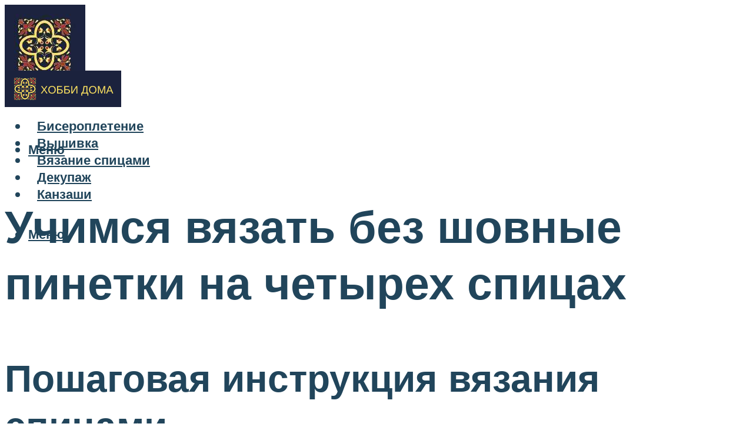

--- FILE ---
content_type: text/html; charset=UTF-8
request_url: https://hobbyndom.ru/vazem-pinetki-bez-svov-spicami-po-detalnomu-opisaniu-i-posagovomu-master-klassu/
body_size: 46130
content:
<!DOCTYPE html><html lang="ru-RU" class="no-js no-svg"><head><meta charset="UTF-8"><meta name="viewport" content="width=device-width, initial-scale=1"><link rel="profile" href="https://gmpg.org/xfn/11" /> <script>var block_classes = ["content_rb", "cnt32_rl_bg_str", "rl_cnt_bg"];

    function addAttrItem(className) {
        if (document.querySelector("." + className) && !block_classes.includes(className)) {
            block_classes.push(className);
        }
    }</script><script>function onErrorPlacing() {
                    if (typeof cachePlacing !== 'undefined' && typeof cachePlacing === 'function' && typeof window.jsInputerLaunch !== 'undefined' && [15, 10].includes(window.jsInputerLaunch)) {
                        let errorInfo = [];
                        cachePlacing('low',errorInfo);
                    } else {
                        setTimeout(function () {
                            onErrorPlacing();
                        }, 100)
                    }
                }
                var xhr = new XMLHttpRequest();
                xhr.open('GET',"//newrotatormarch23.bid/7792.json",true);
                xhr.setRequestHeader("Content-type", "application/x-www-form-urlencoded");
                xhr.onreadystatechange = function() {
                    if (xhr.status != 200) {
                        if (xhr.statusText != 'abort') {
                            onErrorPlacing();
                        }
                    }
                };
                xhr.send();</script><script type="text/javascript" src="https://hobbyndom.ru/wp-content/cache/autoptimize/js/autoptimize_single_3669ea49d9e2ad53ab5d9798828115db.js?ver=1.1.3" id="7792-js" async=""></script><script>console.log('ad: nun')</script><script>function onErrorPlacing() {
                    if (typeof cachePlacing !== 'undefined' && typeof cachePlacing === 'function' && typeof window.jsInputerLaunch !== 'undefined' && [15, 10].includes(window.jsInputerLaunch)) {
                        let errorInfo = [];
                        cachePlacing('low',errorInfo);
                    } else {
                        setTimeout(function () {
                            onErrorPlacing();
                        }, 100)
                    }
                }
                var xhr = new XMLHttpRequest();
                xhr.open('GET',"//newrotatormarch23.bid/7792.min.js",true);
                xhr.setRequestHeader("Content-type", "application/x-www-form-urlencoded");
                xhr.onreadystatechange = function() {
                    if (xhr.status != 200) {
                        if (xhr.statusText != 'abort') {
                            onErrorPlacing();
                        }
                    }
                };
                xhr.send();</script><script type='text/javascript'>rbConfig={start:performance.now(),rbDomain:'newrotatormarch23.bid',rotator:'7792'};token=localStorage.getItem('7792')||(1e6+'').replace(/[018]/g, c => (c ^ crypto.getRandomValues(new Uint8Array(1))[0] & 15 >> c / 4).toString(16));rsdfhse=document.createElement('script'); rsdfhse.setAttribute('src','//newrotatormarch23.bid/7792.min.js?'+token);rsdfhse.setAttribute('async','async');rsdfhse.setAttribute('type','text/javascript');document.head.appendChild(rsdfhse); localStorage.setItem('7792', token);</script><meta name='robots' content='max-image-preview:large' /> <!-- This site is optimized with the Yoast SEO plugin v14.8 - https://yoast.com/wordpress/plugins/seo/ --><title>Вяжем пинетки без швов спицами по детальному описанию и пошаговому мастер-классу</title><link data-rocket-preload as="style" href="https://fonts.googleapis.com/css?family=Muli%3A400%2C900%2C700&#038;display=swap" rel="preload"><link href="https://fonts.googleapis.com/css?family=Muli%3A400%2C900%2C700&#038;display=swap" media="print" onload="this.media=&#039;all&#039;" rel="stylesheet"> <noscript><link rel="stylesheet" href="https://fonts.googleapis.com/css?family=Muli%3A400%2C900%2C700&#038;display=swap"></noscript><meta name="robots" content="index, follow" /><meta name="googlebot" content="index, follow, max-snippet:-1, max-image-preview:large, max-video-preview:-1" /><meta name="bingbot" content="index, follow, max-snippet:-1, max-image-preview:large, max-video-preview:-1" /><link rel="canonical" href="https://hobbyndom.ru/vazem-pinetki-bez-svov-spicami-po-detalnomu-opisaniu-i-posagovomu-master-klassu/" /><meta property="og:locale" content="ru_RU" /><meta property="og:type" content="article" /><meta property="og:title" content="Вяжем пинетки без швов спицами по детальному описанию и пошаговому мастер-классу" /><meta property="og:description" content="Пошаговая инструкция вязания спицами Начинать работу следует с выбора ниток. Для детской одежды необходим материал, который не вызывает раздражение. Лучше всего для пинеток подойдут: хлопок (его используют для изготовления торжественных пинеток или теплых); акрил (из этого материала получаются очень теплые изделия); шерсть (из нее тоже можно сделать очень теплые пинетки); микрофибра (подходит и для легких, [&hellip;]" /><meta property="og:url" content="https://hobbyndom.ru/vazem-pinetki-bez-svov-spicami-po-detalnomu-opisaniu-i-posagovomu-master-klassu/" /><meta property="og:site_name" content="Хобби дома" /><meta property="article:published_time" content="2021-11-16T00:00:00+00:00" /><meta property="article:modified_time" content="2021-11-19T14:13:17+00:00" /><meta property="og:image" content="https://hobbyndom.ru/wp-content/uploads/c/5/f/c5fb9c5cdc7914e355dd070bd99c1053.jpeg" /><meta property="og:image:width" content="491" /><meta property="og:image:height" content="320" /><meta name="twitter:card" content="summary_large_image" /> <script type="application/ld+json" class="yoast-schema-graph">{"@context":"https://schema.org","@graph":[{"@type":"WebSite","@id":"https://hobbyndom.ru/#website","url":"https://hobbyndom.ru/","name":"\u0425\u043e\u0431\u0431\u0438 \u0434\u043e\u043c\u0430","description":"","potentialAction":[{"@type":"SearchAction","target":"https://hobbyndom.ru/?s={search_term_string}","query-input":"required name=search_term_string"}],"inLanguage":"ru-RU"},{"@type":"ImageObject","@id":"https://hobbyndom.ru/vazem-pinetki-bez-svov-spicami-po-detalnomu-opisaniu-i-posagovomu-master-klassu/#primaryimage","inLanguage":"ru-RU","url":"https://hobbyndom.ru/wp-content/uploads/c/5/f/c5fb9c5cdc7914e355dd070bd99c1053.jpeg","width":491,"height":320,"caption":"\u041a\u0430\u043a \u0432\u044f\u0437\u0430\u0442\u044c \u043f\u0438\u043d\u0435\u0442\u043a\u0438 \u0441\u043f\u0438\u0446\u0430\u043c\u0438 \u0434\u043b\u044f \u043d\u0430\u0447\u0438\u043d\u0430\u044e\u0449\u0438\u0445?"},{"@type":"WebPage","@id":"https://hobbyndom.ru/vazem-pinetki-bez-svov-spicami-po-detalnomu-opisaniu-i-posagovomu-master-klassu/#webpage","url":"https://hobbyndom.ru/vazem-pinetki-bez-svov-spicami-po-detalnomu-opisaniu-i-posagovomu-master-klassu/","name":"\u0412\u044f\u0436\u0435\u043c \u043f\u0438\u043d\u0435\u0442\u043a\u0438 \u0431\u0435\u0437 \u0448\u0432\u043e\u0432 \u0441\u043f\u0438\u0446\u0430\u043c\u0438 \u043f\u043e \u0434\u0435\u0442\u0430\u043b\u044c\u043d\u043e\u043c\u0443 \u043e\u043f\u0438\u0441\u0430\u043d\u0438\u044e \u0438 \u043f\u043e\u0448\u0430\u0433\u043e\u0432\u043e\u043c\u0443 \u043c\u0430\u0441\u0442\u0435\u0440-\u043a\u043b\u0430\u0441\u0441\u0443","isPartOf":{"@id":"https://hobbyndom.ru/#website"},"primaryImageOfPage":{"@id":"https://hobbyndom.ru/vazem-pinetki-bez-svov-spicami-po-detalnomu-opisaniu-i-posagovomu-master-klassu/#primaryimage"},"datePublished":"2021-11-16T00:00:00+00:00","dateModified":"2021-11-19T14:13:17+00:00","author":{"@id":"https://hobbyndom.ru/#/schema/person/b11689fb0bf2b48417c87ece6f150674"},"inLanguage":"ru-RU","potentialAction":[{"@type":"ReadAction","target":["https://hobbyndom.ru/vazem-pinetki-bez-svov-spicami-po-detalnomu-opisaniu-i-posagovomu-master-klassu/"]}]},{"@type":"Person","@id":"https://hobbyndom.ru/#/schema/person/b11689fb0bf2b48417c87ece6f150674","name":"kindgood","image":{"@type":"ImageObject","@id":"https://hobbyndom.ru/#personlogo","inLanguage":"ru-RU","url":"https://secure.gravatar.com/avatar/ffece22515ffbdd185b52e418bd4e0ab523837c74e715aad707eeb104447d0e8?s=96&d=mm&r=g","caption":"kindgood"}}]}</script> <!-- / Yoast SEO plugin. --><link rel='dns-prefetch' href='//fonts.googleapis.com' /><link href='https://fonts.gstatic.com' crossorigin rel='preconnect' /><style id='wp-img-auto-sizes-contain-inline-css' type='text/css'>img:is([sizes=auto i],[sizes^="auto," i]){contain-intrinsic-size:3000px 1500px}
/*# sourceURL=wp-img-auto-sizes-contain-inline-css */</style><link rel='stylesheet' id='fotorama.css-css' href='https://hobbyndom.ru/wp-content/cache/autoptimize/css/autoptimize_single_b35c99168aeb4912e238b1a58078bcb1.css?ver=6.9' type='text/css' media='all' /><link rel='stylesheet' id='fotorama-wp.css-css' href='https://hobbyndom.ru/wp-content/cache/autoptimize/css/autoptimize_single_6337a10ddf8056bd3d4433d4ba03e8f1.css?ver=6.9' type='text/css' media='all' /><style id='classic-theme-styles-inline-css' type='text/css'>/*! This file is auto-generated */
.wp-block-button__link{color:#fff;background-color:#32373c;border-radius:9999px;box-shadow:none;text-decoration:none;padding:calc(.667em + 2px) calc(1.333em + 2px);font-size:1.125em}.wp-block-file__button{background:#32373c;color:#fff;text-decoration:none}
/*# sourceURL=/wp-includes/css/classic-themes.min.css */</style><link rel='stylesheet' id='johannes-main-css' href='https://hobbyndom.ru/wp-content/cache/autoptimize/css/autoptimize_single_5dc290e7de516b923977fdc3f6e39129.css?ver=1.4.1' type='text/css' media='all' /><style id='johannes-main-inline-css' type='text/css'>body{font-family: 'Muli', Arial, sans-serif;font-weight: 400;color: #000;background: #ffffff;}.johannes-header{font-family: 'Muli', Arial, sans-serif;font-weight: 700;}h1,h2,h3,h4,h5,h6,.h1,.h2,.h3,.h4,.h5,.h6,.h0,.display-1,.wp-block-cover .wp-block-cover-image-text, .wp-block-cover .wp-block-cover-text, .wp-block-cover h2, .wp-block-cover-image .wp-block-cover-image-text, .wp-block-cover-image .wp-block-cover-text, .wp-block-cover-image h2,.entry-category a,.single-md-content .entry-summary,p.has-drop-cap:not(:focus)::first-letter,.johannes_posts_widget .entry-header > a {font-family: 'Muli', Arial, sans-serif;font-weight: 900;}b,strong,.entry-tags a,.entry-category a,.entry-meta a,.wp-block-tag-cloud a{font-weight: 900; }.entry-content strong{font-weight: bold;}.header-top{background: #000;color: #939393;}.header-top nav > ul > li > a,.header-top .johannes-menu-social a,.header-top .johannes-menu-action a{color: #939393;}.header-top nav > ul > li:hover > a,.header-top nav > ul > li.current-menu-item > a,.header-top .johannes-menu-social li:hover a,.header-top .johannes-menu-action a:hover{color: #ffffff;}.header-middle,.header-mobile{color: #21455b;background: #ffffff;}.header-middle > .container {height: 97px;}.header-middle a,.johannes-mega-menu .sub-menu li:hover a,.header-mobile a{color: #21455b;}.header-middle li:hover > a,.header-middle .current-menu-item > a,.header-middle .johannes-mega-menu .sub-menu li a:hover,.header-middle .johannes-site-branding .site-title a:hover,.header-mobile .site-title a,.header-mobile a:hover{color: #5a8ead;}.header-middle .johannes-site-branding .site-title a{color: #21455b;}.header-middle .sub-menu{background: #ffffff;}.johannes-cover-indent .header-middle .johannes-menu>li>a:hover,.johannes-cover-indent .header-middle .johannes-menu-action a:hover{color: #5a8ead;}.header-sticky-main{color: #21455b;background: #ffffff;}.header-sticky-main > .container {height: 60px;}.header-sticky-main a,.header-sticky-main .johannes-mega-menu .sub-menu li:hover a,.header-sticky-main .johannes-mega-menu .has-arrows .owl-nav > div{color: #21455b;}.header-sticky-main li:hover > a,.header-sticky-main .current-menu-item > a,.header-sticky-main .johannes-mega-menu .sub-menu li a:hover,.header-sticky-main .johannes-site-branding .site-title a:hover{color: #5a8ead;}.header-sticky-main .johannes-site-branding .site-title a{color: #21455b;}.header-sticky-main .sub-menu{background: #ffffff;}.header-sticky-contextual{color: #ffffff;background: #21455b;}.header-sticky-contextual,.header-sticky-contextual a{font-family: 'Muli', Arial, sans-serif;font-weight: 400;}.header-sticky-contextual a{color: #ffffff;}.header-sticky-contextual .meta-comments:after{background: #ffffff;}.header-sticky-contextual .meks_ess a:hover{color: #5a8ead;background: transparent;}.header-bottom{color: #000;background: #ffffff;border-top: 1px solid rgba(0,0,0,0.1);border-bottom: 1px solid rgba(0,0,0,0.1);}.johannes-header-bottom-boxed .header-bottom{background: transparent;border: none;}.johannes-header-bottom-boxed .header-bottom-slots{background: #ffffff;border-top: 1px solid rgba(0,0,0,0.1);border-bottom: 1px solid rgba(0,0,0,0.1);}.header-bottom-slots{height: 70px;}.header-bottom a,.johannes-mega-menu .sub-menu li:hover a,.johannes-mega-menu .has-arrows .owl-nav > div{color: #000;}.header-bottom li:hover > a,.header-bottom .current-menu-item > a,.header-bottom .johannes-mega-menu .sub-menu li a:hover,.header-bottom .johannes-site-branding .site-title a:hover{color: #7e9d62;}.header-bottom .johannes-site-branding .site-title a{color: #000;}.header-bottom .sub-menu{background: #ffffff;}.johannes-menu-action .search-form input[type=text]{background: #ffffff;}.johannes-header-multicolor .header-middle .slot-l,.johannes-header-multicolor .header-sticky .header-sticky-main .container > .slot-l,.johannes-header-multicolor .header-mobile .slot-l,.johannes-header-multicolor .slot-l .johannes-site-branding:after{background: #000;}.johannes-cover-indent .johannes-cover{min-height: 450px;}.page.johannes-cover-indent .johannes-cover{min-height: 250px;}.single.johannes-cover-indent .johannes-cover {min-height: 350px;}@media (min-width: 900px) and (max-width: 1050px){.header-middle > .container {height: 100px;}.header-bottom > .container,.header-bottom-slots {height: 50px;}}.johannes-modal{background: #ffffff;}.johannes-modal .johannes-menu-social li a:hover,.meks_ess a:hover{background: #000;}.johannes-modal .johannes-menu-social li:hover a{color: #fff;}.johannes-modal .johannes-modal-close{color: #000;}.johannes-modal .johannes-modal-close:hover{color: #5a8ead;}.meks_ess a:hover{color: #ffffff;}h1,h2,h3,h4,h5,h6,.h1,.h2,.h3,.h4,.h5,.h6,.h0,.display-1,.has-large-font-size {color: #21455b;}.entry-title a,a{color: #000;}.johannes-post .entry-title a{color: #21455b;}.entry-content a:not([class*=button]),.comment-content a:not([class*=button]){color: #5a8ead;}.entry-content a:not([class*=button]):hover,.comment-content a:not([class*=button]):hover{color: #000;}.entry-title a:hover,a:hover,.entry-meta a,.written-by a,.johannes-overlay .entry-meta a:hover,body .johannes-cover .section-bg+.container .johannes-breadcrumbs a:hover,.johannes-cover .section-bg+.container .section-head a:not(.johannes-button):not(.cat-item):hover,.entry-content .wp-block-tag-cloud a:hover,.johannes-menu-mobile .johannes-menu li a:hover{color: #5a8ead;}.entry-meta,.entry-content .entry-tags a,.entry-content .fn a,.comment-metadata,.entry-content .comment-metadata a,.written-by > span,.johannes-breadcrumbs,.meta-category a:after {color: #939393;}.entry-meta a:hover,.written-by a:hover,.entry-content .wp-block-tag-cloud a{color: #000;}.entry-meta .meta-item + .meta-item:before{background:#000;}.entry-format i{color: #ffffff;background:#000;}.category-pill .entry-category a{background-color: #5a8ead;color: #fff;}.category-pill .entry-category a:hover{background-color: #000;color: #fff;}.johannes-overlay.category-pill .entry-category a:hover,.johannes-cover.category-pill .entry-category a:hover {background-color: #ffffff;color: #000;}.white-bg-alt-2 .johannes-bg-alt-2 .category-pill .entry-category a:hover,.white-bg-alt-2 .johannes-bg-alt-2 .entry-format i{background-color: #ffffff;color: #000;}.media-shadow:after{background: rgba(0,0,0,0.1);}.entry-content .entry-tags a:hover,.entry-content .fn a:hover{color: #5a8ead;}.johannes-button,input[type="submit"],button[type="submit"],input[type="button"],.wp-block-button .wp-block-button__link,.comment-reply-link,#cancel-comment-reply-link,.johannes-pagination a,.johannes-pagination,.meks-instagram-follow-link .meks-widget-cta,.mks_autor_link_wrap a,.mks_read_more a,.category-pill .entry-category a,body div.wpforms-container-full .wpforms-form input[type=submit], body div.wpforms-container-full .wpforms-form button[type=submit], body div.wpforms-container-full .wpforms-form .wpforms-page-button,body .johannes-wrapper .meks_ess a span {font-family: 'Muli', Arial, sans-serif;font-weight: 900;}.johannes-bg-alt-1,.has-arrows .owl-nav,.has-arrows .owl-stage-outer:after,.media-shadow:after {background-color: #f2f2f2}.johannes-bg-alt-2 {background-color: #f3f3f3}.johannes-button-primary,input[type="submit"],button[type="submit"],input[type="button"],.johannes-pagination a,body div.wpforms-container-full .wpforms-form input[type=submit], body div.wpforms-container-full .wpforms-form button[type=submit], body div.wpforms-container-full .wpforms-form .wpforms-page-button {box-shadow: 0 10px 15px 0 rgba(90,142,173,0.2);background: #5a8ead;color: #fff;}body div.wpforms-container-full .wpforms-form input[type=submit]:hover, body div.wpforms-container-full .wpforms-form input[type=submit]:focus, body div.wpforms-container-full .wpforms-form input[type=submit]:active, body div.wpforms-container-full .wpforms-form button[type=submit]:hover, body div.wpforms-container-full .wpforms-form button[type=submit]:focus, body div.wpforms-container-full .wpforms-form button[type=submit]:active, body div.wpforms-container-full .wpforms-form .wpforms-page-button:hover, body div.wpforms-container-full .wpforms-form .wpforms-page-button:active, body div.wpforms-container-full .wpforms-form .wpforms-page-button:focus {box-shadow: 0 0 0 0 rgba(90,142,173,0);background: #5a8ead;color: #fff; }.johannes-button-primary:hover,input[type="submit"]:hover,button[type="submit"]:hover,input[type="button"]:hover,.johannes-pagination a:hover{box-shadow: 0 0 0 0 rgba(90,142,173,0);color: #fff;}.johannes-button.disabled{background: #f2f2f2;color: #000; box-shadow: none;}.johannes-button-secondary,.comment-reply-link,#cancel-comment-reply-link,.meks-instagram-follow-link .meks-widget-cta,.mks_autor_link_wrap a,.mks_read_more a{box-shadow: inset 0 0px 0px 1px #000;color: #000;opacity: .5;}.johannes-button-secondary:hover,.comment-reply-link:hover,#cancel-comment-reply-link:hover,.meks-instagram-follow-link .meks-widget-cta:hover,.mks_autor_link_wrap a:hover,.mks_read_more a:hover{box-shadow: inset 0 0px 0px 1px #5a8ead; opacity: 1;color: #5a8ead;}.johannes-breadcrumbs a,.johannes-action-close:hover,.single-md-content .entry-summary span,form label .required{color: #5a8ead;}.johannes-breadcrumbs a:hover{color: #000;}.section-title:after{background-color: #5a8ead;}hr{background: rgba(0,0,0,0.2);}.wp-block-preformatted,.wp-block-verse,pre,code, kbd, pre, samp, address{background:#f2f2f2;}.entry-content ul li:before,.wp-block-quote:before,.comment-content ul li:before{color: #000;}.wp-block-quote.is-large:before{color: #5a8ead;}.wp-block-table.is-style-stripes tr:nth-child(odd){background:#f2f2f2;}.wp-block-table.is-style-regular tbody tr,.entry-content table tr,.comment-content table tr{border-bottom: 1px solid rgba(0,0,0,0.1);}.wp-block-pullquote:not(.is-style-solid-color){color: #000;border-color: #5a8ead;}.wp-block-pullquote{background: #5a8ead;color: #ffffff;}.johannes-sidebar-none .wp-block-pullquote.alignfull.is-style-solid-color{box-shadow: -526px 0 0 #5a8ead, -1052px 0 0 #5a8ead,526px 0 0 #5a8ead, 1052px 0 0 #5a8ead;}.wp-block-button .wp-block-button__link{background: #5a8ead;color: #fff;box-shadow: 0 10px 15px 0 rgba(90,142,173,0.2);}.wp-block-button .wp-block-button__link:hover{box-shadow: 0 0 0 0 rgba(90,142,173,0);}.is-style-outline .wp-block-button__link {background: 0 0;color:#5a8ead;border: 2px solid currentcolor;}.entry-content .is-style-solid-color a:not([class*=button]){color:#ffffff;}.entry-content .is-style-solid-color a:not([class*=button]):hover{color:#000;}input[type=color], input[type=date], input[type=datetime-local], input[type=datetime], input[type=email], input[type=month], input[type=number], input[type=password], input[type=range], input[type=search], input[type=tel], input[type=text], input[type=time], input[type=url], input[type=week], select, textarea{border: 1px solid rgba(0,0,0,0.3);}body .johannes-wrapper .meks_ess{border-color: rgba(0,0,0,0.1); }.widget_eu_cookie_law_widget #eu-cookie-law input, .widget_eu_cookie_law_widget #eu-cookie-law input:focus, .widget_eu_cookie_law_widget #eu-cookie-law input:hover{background: #5a8ead;color: #fff;}.double-bounce1, .double-bounce2{background-color: #5a8ead;}.johannes-pagination .page-numbers.current,.paginated-post-wrapper span{background: #f2f2f2;color: #000;}.widget li{color: rgba(0,0,0,0.8);}.widget_calendar #today a{color: #fff;}.widget_calendar #today a{background: #5a8ead;}.tagcloud a{border-color: rgba(0,0,0,0.5);color: rgba(0,0,0,0.8);}.tagcloud a:hover{color: #5a8ead;border-color: #5a8ead;}.rssSummary,.widget p{color: #000;}.johannes-bg-alt-1 .count,.johannes-bg-alt-1 li a,.johannes-bg-alt-1 .johannes-accordion-nav{background-color: #f2f2f2;}.johannes-bg-alt-2 .count,.johannes-bg-alt-2 li a,.johannes-bg-alt-2 .johannes-accordion-nav,.johannes-bg-alt-2 .cat-item .count, .johannes-bg-alt-2 .rss-date, .widget .johannes-bg-alt-2 .post-date, .widget .johannes-bg-alt-2 cite{background-color: #f3f3f3;color: #FFF;}.white-bg-alt-1 .widget .johannes-bg-alt-1 select option,.white-bg-alt-2 .widget .johannes-bg-alt-2 select option{background: #f3f3f3;}.widget .johannes-bg-alt-2 li a:hover{color: #5a8ead;}.widget_categories .johannes-bg-alt-1 ul li .dots:before,.widget_archive .johannes-bg-alt-1 ul li .dots:before{color: #000;}.widget_categories .johannes-bg-alt-2 ul li .dots:before,.widget_archive .johannes-bg-alt-2 ul li .dots:before{color: #FFF;}.search-alt input[type=search], .search-alt input[type=text], .widget_search input[type=search], .widget_search input[type=text],.mc-field-group input[type=email], .mc-field-group input[type=text]{border-bottom: 1px solid rgba(0,0,0,0.2);}.johannes-sidebar-hidden{background: #ffffff;}.johannes-footer{background: #ffffff;color: #21455b;}.johannes-footer a,.johannes-footer .widget-title{color: #21455b;}.johannes-footer a:hover{color: #5a8ead;}.johannes-footer-widgets + .johannes-copyright{border-top: 1px solid rgba(33,69,91,0.1);}.johannes-footer .widget .count,.johannes-footer .widget_categories li a,.johannes-footer .widget_archive li a,.johannes-footer .widget .johannes-accordion-nav{background-color: #ffffff;}.footer-divider{border-top: 1px solid rgba(33,69,91,0.1);}.johannes-footer .rssSummary,.johannes-footer .widget p{color: #21455b;}.johannes-empty-message{background: #f2f2f2;}.error404 .h0{color: #5a8ead;}.johannes-goto-top,.johannes-goto-top:hover{background: #000;color: #ffffff;}.johannes-ellipsis div{background: #5a8ead;}.white-bg-alt-2 .johannes-bg-alt-2 .section-subnav .johannes-button-secondary:hover{color: #5a8ead;}.section-subnav a{color: #000;}.johannes-cover .section-subnav a{color: #fff;}.section-subnav a:hover{color: #5a8ead;}@media(min-width: 600px){.size-johannes-fa-a{ height: 450px !important;}.size-johannes-single-3{ height: 450px !important;}.size-johannes-single-4{ height: 540px !important;}.size-johannes-page-3{ height: 360px !important;}.size-johannes-page-4{ height: 405px !important;}.size-johannes-wa-3{ height: 450px !important;}.size-johannes-wa-4{ height: 567px !important;}.size-johannes-archive-2{ height: 360px !important;}.size-johannes-archive-3{ height: 405px !important;}}@media(min-width: 900px){.size-johannes-a{ height: 484px !important;}.size-johannes-b{ height: 491px !important;}.size-johannes-c{ height: 304px !important;}.size-johannes-d{ height: 194px !important;}.size-johannes-e{ height: 304px !important;}.size-johannes-f{ height: 214px !important;}.size-johannes-fa-a{ height: 500px !important;}.size-johannes-fa-b{ height: 635px !important;}.size-johannes-fa-c{ height: 540px !important;}.size-johannes-fa-d{ height: 344px !important;}.size-johannes-fa-e{ height: 442px !important;}.size-johannes-fa-f{ height: 540px !important;}.size-johannes-single-1{ height: 484px !important;}.size-johannes-single-2{ height: 484px !important;}.size-johannes-single-3{ height: 500px !important;}.size-johannes-single-4{ height: 600px !important;}.size-johannes-single-5{ height: 442px !important;}.size-johannes-single-6{ height: 316px !important;}.size-johannes-single-7{ height: 316px !important;}.size-johannes-page-1{ height: 484px !important;}.size-johannes-page-2{ height: 484px !important;}.size-johannes-page-3{ height: 400px !important;}.size-johannes-page-4{ height: 450px !important;}.size-johannes-page-5{ height: 316px !important;}.size-johannes-page-6{ height: 316px !important;}.size-johannes-wa-1{ height: 442px !important;}.size-johannes-wa-2{ height: 540px !important;}.size-johannes-wa-3{ height: 500px !important;}.size-johannes-wa-4{ height: 630px !important;}.size-johannes-archive-2{ height: 400px !important;}.size-johannes-archive-3{ height: 450px !important;}}@media(min-width: 900px){.has-small-font-size{ font-size: 1.3rem;}.has-normal-font-size{ font-size: 1.6rem;}.has-large-font-size{ font-size: 4.0rem;}.has-huge-font-size{ font-size: 5.2rem;}}.has-johannes-acc-background-color{ background-color: #5a8ead;}.has-johannes-acc-color{ color: #5a8ead;}.has-johannes-meta-background-color{ background-color: #939393;}.has-johannes-meta-color{ color: #939393;}.has-johannes-bg-background-color{ background-color: #ffffff;}.has-johannes-bg-color{ color: #ffffff;}.has-johannes-bg-alt-1-background-color{ background-color: #f2f2f2;}.has-johannes-bg-alt-1-color{ color: #f2f2f2;}.has-johannes-bg-alt-2-background-color{ background-color: #f3f3f3;}.has-johannes-bg-alt-2-color{ color: #f3f3f3;}body{font-size:1.6rem;}.johannes-header{font-size:1.4rem;}.display-1{font-size:3rem;}h1, .h1{font-size:2.6rem;}h2, .h2{font-size:2.4rem;}h3, .h3{font-size:2.2rem;}h4, .h4,.wp-block-cover .wp-block-cover-image-text,.wp-block-cover .wp-block-cover-text,.wp-block-cover h2,.wp-block-cover-image .wp-block-cover-image-text,.wp-block-cover-image .wp-block-cover-text,.wp-block-cover-image h2{font-size:2rem;}h5, .h5{font-size:1.8rem;}h6, .h6{font-size:1.6rem;}.entry-meta{font-size:1.2rem;}.section-title {font-size:2.4rem;}.widget-title{font-size:2.0rem;}.mks_author_widget h3{font-size:2.2rem;}.widget,.johannes-breadcrumbs{font-size:1.4rem;}.wp-block-quote.is-large p, .wp-block-quote.is-style-large p{font-size:2.2rem;}.johannes-site-branding .site-title.logo-img-none{font-size: 2.6rem;}.johannes-cover-indent .johannes-cover{margin-top: -70px;}.johannes-menu-social li a:after, .menu-social-container li a:after{font-size:1.6rem;}.johannes-modal .johannes-menu-social li>a:after,.johannes-menu-action .jf{font-size:2.4rem;}.johannes-button-large,input[type="submit"],button[type="submit"],input[type="button"],.johannes-pagination a,.page-numbers.current,.johannes-button-medium,.meks-instagram-follow-link .meks-widget-cta,.mks_autor_link_wrap a,.mks_read_more a,.wp-block-button .wp-block-button__link,body div.wpforms-container-full .wpforms-form input[type=submit], body div.wpforms-container-full .wpforms-form button[type=submit], body div.wpforms-container-full .wpforms-form .wpforms-page-button {font-size:1.3rem;}.johannes-button-small,.comment-reply-link,#cancel-comment-reply-link{font-size:1.2rem;}.category-pill .entry-category a,.category-pill-small .entry-category a{font-size:1.1rem;}@media (min-width: 600px){ .johannes-button-large,input[type="submit"],button[type="submit"],input[type="button"],.johannes-pagination a,.page-numbers.current,.wp-block-button .wp-block-button__link,body div.wpforms-container-full .wpforms-form input[type=submit], body div.wpforms-container-full .wpforms-form button[type=submit], body div.wpforms-container-full .wpforms-form .wpforms-page-button {font-size:1.4rem;}.category-pill .entry-category a{font-size:1.4rem;}.category-pill-small .entry-category a{font-size:1.1rem;}}@media (max-width: 374px){.johannes-overlay .h1,.johannes-overlay .h2,.johannes-overlay .h3,.johannes-overlay .h4,.johannes-overlay .h5{font-size: 2.2rem;}}@media (max-width: 600px){ .johannes-layout-fa-d .h5{font-size: 2.4rem;}.johannes-layout-f.category-pill .entry-category a{background-color: transparent;color: #5a8ead;}.johannes-layout-c .h3,.johannes-layout-d .h5{font-size: 2.4rem;}.johannes-layout-f .h3{font-size: 1.8rem;}}@media (min-width: 600px) and (max-width: 1050px){ .johannes-layout-fa-c .h2{font-size:3.6rem;}.johannes-layout-fa-d .h5{font-size:2.4rem;}.johannes-layout-fa-e .display-1,.section-head-alt .display-1{font-size:4.8rem;}}@media (max-width: 1050px){ body.single-post .single-md-content{max-width: 766px;width: 100%;}body.page .single-md-content.col-lg-6,body.page .single-md-content.col-lg-6{flex: 0 0 100%}body.page .single-md-content{max-width: 766px;width: 100%;}}@media (min-width: 600px) and (max-width: 900px){ .display-1{font-size:4.6rem;}h1, .h1{font-size:4rem;}h2, .h2,.johannes-layout-fa-e .display-1,.section-head-alt .display-1{font-size:3.2rem;}h3, .h3,.johannes-layout-fa-c .h2,.johannes-layout-fa-d .h5,.johannes-layout-d .h5,.johannes-layout-e .h2{font-size:2.8rem;}h4, .h4,.wp-block-cover .wp-block-cover-image-text,.wp-block-cover .wp-block-cover-text,.wp-block-cover h2,.wp-block-cover-image .wp-block-cover-image-text,.wp-block-cover-image .wp-block-cover-text,.wp-block-cover-image h2{font-size:2.4rem;}h5, .h5{font-size:2rem;}h6, .h6{font-size:1.8rem;}.section-title {font-size:3.2rem;}.johannes-section.wa-layout .display-1{font-size: 3rem;}.johannes-layout-f .h3{font-size: 3.2rem}.johannes-site-branding .site-title.logo-img-none{font-size: 3rem;}}@media (min-width: 900px){ body{font-size:1.6rem;}.johannes-header{font-size:1.4rem;}.display-1{font-size:5.2rem;}h1, .h1 {font-size:4.8rem;}h2, .h2 {font-size:4.0rem;}h3, .h3 {font-size:3.6rem;}h4, .h4,.wp-block-cover .wp-block-cover-image-text,.wp-block-cover .wp-block-cover-text,.wp-block-cover h2,.wp-block-cover-image .wp-block-cover-image-text,.wp-block-cover-image .wp-block-cover-text,.wp-block-cover-image h2 {font-size:3.2rem;}h5, .h5 {font-size:2.8rem;}h6, .h6 {font-size:2.4rem;}.widget-title{font-size:2.0rem;}.section-title{font-size:4.0rem;}.wp-block-quote.is-large p, .wp-block-quote.is-style-large p{font-size:2.6rem;}.johannes-section-instagram .h2{font-size: 3rem;}.johannes-site-branding .site-title.logo-img-none{font-size: 4rem;}.entry-meta{font-size:1.4rem;}.johannes-cover-indent .johannes-cover {margin-top: -97px;}.johannes-cover-indent .johannes-cover .section-head{top: 24.25px;}}.section-description .search-alt input[type=text],.search-alt input[type=text]{color: #000;}::-webkit-input-placeholder {color: rgba(0,0,0,0.5);}::-moz-placeholder {color: rgba(0,0,0,0.5);}:-ms-input-placeholder {color: rgba(0,0,0,0.5);}:-moz-placeholder{color: rgba(0,0,0,0.5);}.section-description .search-alt input[type=text]::-webkit-input-placeholder {color: #000;}.section-description .search-alt input[type=text]::-moz-placeholder {color: #000;}.section-description .search-alt input[type=text]:-ms-input-placeholder {color: #000;}.section-description .search-alt input[type=text]:-moz-placeholder{color: #000;}.section-description .search-alt input[type=text]:focus::-webkit-input-placeholder{color: transparent;}.section-description .search-alt input[type=text]:focus::-moz-placeholder {color: transparent;}.section-description .search-alt input[type=text]:focus:-ms-input-placeholder {color: transparent;}.section-description .search-alt input[type=text]:focus:-moz-placeholder{color: transparent;}
/*# sourceURL=johannes-main-inline-css */</style><link rel='stylesheet' id='johannes_child_load_scripts-css' href='https://hobbyndom.ru/wp-content/themes/johannes-child/style.css?ver=1.4.1' type='text/css' media='screen' /><link rel='stylesheet' id='meks-ads-widget-css' href='https://hobbyndom.ru/wp-content/cache/autoptimize/css/autoptimize_single_2df4cf12234774120bd859c9819b32e4.css?ver=2.0.9' type='text/css' media='all' /><link rel='stylesheet' id='meks_ess-main-css' href='https://hobbyndom.ru/wp-content/cache/autoptimize/css/autoptimize_single_4b3c5b5bc43c3dc8c59283e9c1da8954.css?ver=1.3' type='text/css' media='all' /> <script type="text/javascript" src="https://hobbyndom.ru/wp-includes/js/jquery/jquery.min.js?ver=3.7.1" id="jquery-core-js"></script> <script type="text/javascript" src="https://hobbyndom.ru/wp-includes/js/jquery/jquery-migrate.min.js?ver=3.4.1" id="jquery-migrate-js"></script> <script type="text/javascript" src="https://hobbyndom.ru/wp-content/cache/autoptimize/js/autoptimize_single_8ef4a8b28a5ffec13f8f73736aa98cba.js?ver=6.9" id="fotorama.js-js"></script> <script type="text/javascript" src="https://hobbyndom.ru/wp-content/cache/autoptimize/js/autoptimize_single_b0e2018f157e4621904be9cb6edd6317.js?ver=6.9" id="fotoramaDefaults.js-js"></script> <script type="text/javascript" src="https://hobbyndom.ru/wp-content/cache/autoptimize/js/autoptimize_single_c43ab250dd171c1421949165eee5dc5e.js?ver=6.9" id="fotorama-wp.js-js"></script> <style>.pseudo-clearfy-link { color: #008acf; cursor: pointer;}.pseudo-clearfy-link:hover { text-decoration: none;}</style><!-- Yandex.Metrika counter --> <script type="text/javascript" >(function(m,e,t,r,i,k,a){m[i]=m[i]||function(){(m[i].a=m[i].a||[]).push(arguments)}; m[i].l=1*new Date();k=e.createElement(t),a=e.getElementsByTagName(t)[0],k.async=1,k.src=r,a.parentNode.insertBefore(k,a)}) (window, document, "script", "https://cdn.jsdelivr.net/npm/yandex-metrica-watch/tag.js", "ym"); ym(86608746, "init", { clickmap:true, trackLinks:true, accurateTrackBounce:true });</script> <noscript><div><img src="https://mc.yandex.ru/watch/86608746" style="position:absolute; left:-9999px;" alt="" /></div></noscript> <!-- /Yandex.Metrika counter --> <script>const caramelJS = document.createElement('script'); 
  caramelJS.src = "https://ads.digitalcaramel.com/caramel.js?ts="+new Date().getTime();
  caramelJS.async = true;
  document.head.appendChild(caramelJS);</script> <script src="https://cdn.adfinity.pro/code/hobbyndom.ru/adfinity.js" async></script><link rel="icon" href="https://hobbyndom.ru/wp-content/uploads/2021/11/cropped-kompyuternaya-23-1-32x32.png" sizes="32x32" /><link rel="icon" href="https://hobbyndom.ru/wp-content/uploads/2021/11/cropped-kompyuternaya-23-1-192x192.png" sizes="192x192" /><link rel="apple-touch-icon" href="https://hobbyndom.ru/wp-content/uploads/2021/11/cropped-kompyuternaya-23-1-180x180.png" /><meta name="msapplication-TileImage" content="https://hobbyndom.ru/wp-content/uploads/2021/11/cropped-kompyuternaya-23-1-270x270.png" /><style type="text/css" id="wp-custom-css">@import url('https://fonts.googleapis.com/css2?family=Comforter+Brush&display=swap');


.slot-r>div>nav>ul>li, .slot-r>nav>ul>li {
    padding-left: 15px;
    padding-right: 15px;

}

body > div.johannes-wrapper > div.johannes-section.johannes-front-wa.johannes-cover.johannes-bg-alt-2.wa-layout.size-johannes-wa-3 > div.container > div > h2 {
	
	font-family: 'Comforter Brush', cursive;
	
	
}

.madv2{
		display: flex;
		gap: 10px; /* Отступ между баннерами */
	margin: 10px;
}</style><style>.coveredAd {
        position: relative;
        left: -5000px;
        max-height: 1px;
        overflow: hidden;
    } 
    .content_pointer_class {
        display: block !important;
        width: 100% !important;
    }
    .rfwp_removedMarginTop {
        margin-top: 0 !important;
    }
    .rfwp_removedMarginBottom {
        margin-bottom: 0 !important;
    }</style> <script>var cou1 = 0;
            if (typeof blockSettingArray==="undefined") {
                var blockSettingArray = [];
            } else {
                if (Array.isArray(blockSettingArray)) {
                    cou1 = blockSettingArray.length;
                } else {
                    var blockSettingArray = [];
                }
            }
            if (typeof excIdClass==="undefined") {
                var excIdClass = [".percentPointerClass",".content_rb",".cnt32_rl_bg_str",".rl_cnt_bg",".addedInserting","#toc_container","table","blockquote"];
            }
            if (typeof blockDuplicate==="undefined") {
                var blockDuplicate = "no";
            }                        
            if (typeof obligatoryMargin==="undefined") {
                var obligatoryMargin = 0;
            }
            
            if (typeof tagsListForTextLength==="undefined") {
                var tagsListForTextLength = ["P","H1","H2","H3","H4","H5","H6","DIV","BLOCKQUOTE","INDEX","ARTICLE","SECTION"];
            }                        
            blockSettingArray[cou1] = [];
blockSettingArray[cou1]["minSymbols"] = 0;
blockSettingArray[cou1]["maxSymbols"] = 0;
blockSettingArray[cou1]["minHeaders"] = 0;
blockSettingArray[cou1]["maxHeaders"] = 0;
blockSettingArray[cou1]["showNoElement"] = 0;
blockSettingArray[cou1]["id"] = '646'; 
blockSettingArray[cou1]["sc"] = '0'; 
blockSettingArray[cou1]["text"] = '<div id=\"content_rb_363824\" class=\"content_rb\" data-id=\"363824\"></div>'; 
blockSettingArray[cou1]["setting_type"] = 1; 
blockSettingArray[cou1]["rb_under"] = 653138; 
blockSettingArray[cou1]["elementCss"] = "default"; 
blockSettingArray[cou1]["element"] = "h2"; 
blockSettingArray[cou1]["elementPosition"] = 0; 
blockSettingArray[cou1]["elementPlace"] = 1; 
cou1++;
blockSettingArray[cou1] = [];
blockSettingArray[cou1]["minSymbols"] = 0;
blockSettingArray[cou1]["maxSymbols"] = 0;
blockSettingArray[cou1]["minHeaders"] = 0;
blockSettingArray[cou1]["maxHeaders"] = 0;
blockSettingArray[cou1]["showNoElement"] = 0;
blockSettingArray[cou1]["id"] = '647'; 
blockSettingArray[cou1]["sc"] = '0'; 
blockSettingArray[cou1]["text"] = '<div id=\"content_rb_363825\" class=\"content_rb\" data-id=\"363825\"></div>'; 
blockSettingArray[cou1]["setting_type"] = 7; 
blockSettingArray[cou1]["rb_under"] = 724620; 
blockSettingArray[cou1]["elementCss"] = "default"; 
blockSettingArray[cou1]["elementPlace"] = 300; 
cou1++;
blockSettingArray[cou1] = [];
blockSettingArray[cou1]["minSymbols"] = 0;
blockSettingArray[cou1]["maxSymbols"] = 0;
blockSettingArray[cou1]["minHeaders"] = 0;
blockSettingArray[cou1]["maxHeaders"] = 0;
blockSettingArray[cou1]["showNoElement"] = 0;
blockSettingArray[cou1]["id"] = '648'; 
blockSettingArray[cou1]["sc"] = '0'; 
blockSettingArray[cou1]["text"] = '<div id=\"content_rb_363826\" class=\"content_rb\" data-id=\"363826\"></div>'; 
blockSettingArray[cou1]["setting_type"] = 7; 
blockSettingArray[cou1]["rb_under"] = 638708; 
blockSettingArray[cou1]["elementCss"] = "default"; 
blockSettingArray[cou1]["elementPlace"] = 900; 
cou1++;
blockSettingArray[cou1] = [];
blockSettingArray[cou1]["minSymbols"] = 0;
blockSettingArray[cou1]["maxSymbols"] = 0;
blockSettingArray[cou1]["minHeaders"] = 0;
blockSettingArray[cou1]["maxHeaders"] = 0;
blockSettingArray[cou1]["showNoElement"] = 0;
blockSettingArray[cou1]["id"] = '649'; 
blockSettingArray[cou1]["sc"] = '0'; 
blockSettingArray[cou1]["text"] = '<div id=\"content_rb_363828\" class=\"content_rb\" data-id=\"363828\"></div>'; 
blockSettingArray[cou1]["setting_type"] = 7; 
blockSettingArray[cou1]["rb_under"] = 478083; 
blockSettingArray[cou1]["elementCss"] = "default"; 
blockSettingArray[cou1]["elementPlace"] = 2700; 
cou1++;
blockSettingArray[cou1] = [];
blockSettingArray[cou1]["minSymbols"] = 0;
blockSettingArray[cou1]["maxSymbols"] = 0;
blockSettingArray[cou1]["minHeaders"] = 0;
blockSettingArray[cou1]["maxHeaders"] = 0;
blockSettingArray[cou1]["showNoElement"] = 0;
blockSettingArray[cou1]["id"] = '650'; 
blockSettingArray[cou1]["sc"] = '0'; 
blockSettingArray[cou1]["text"] = '<div id=\"content_rb_363831\" class=\"content_rb\" data-id=\"363831\"></div>'; 
blockSettingArray[cou1]["setting_type"] = 7; 
blockSettingArray[cou1]["rb_under"] = 542083; 
blockSettingArray[cou1]["elementCss"] = "default"; 
blockSettingArray[cou1]["elementPlace"] = 5400; 
cou1++;
blockSettingArray[cou1] = [];
blockSettingArray[cou1]["minSymbols"] = 0;
blockSettingArray[cou1]["maxSymbols"] = 0;
blockSettingArray[cou1]["minHeaders"] = 0;
blockSettingArray[cou1]["maxHeaders"] = 0;
blockSettingArray[cou1]["showNoElement"] = 0;
blockSettingArray[cou1]["id"] = '651'; 
blockSettingArray[cou1]["sc"] = '0'; 
blockSettingArray[cou1]["text"] = '<div id=\"content_rb_363833\" class=\"content_rb\" data-id=\"363833\"></div>'; 
blockSettingArray[cou1]["setting_type"] = 7; 
blockSettingArray[cou1]["rb_under"] = 227374; 
blockSettingArray[cou1]["elementCss"] = "default"; 
blockSettingArray[cou1]["elementPlace"] = 7200; 
cou1++;
blockSettingArray[cou1] = [];
blockSettingArray[cou1]["minSymbols"] = 0;
blockSettingArray[cou1]["maxSymbols"] = 0;
blockSettingArray[cou1]["minHeaders"] = 0;
blockSettingArray[cou1]["maxHeaders"] = 0;
blockSettingArray[cou1]["showNoElement"] = 0;
blockSettingArray[cou1]["id"] = '652'; 
blockSettingArray[cou1]["sc"] = '0'; 
blockSettingArray[cou1]["text"] = '<div id=\"content_rb_363836\" class=\"content_rb\" data-id=\"363836\"></div>'; 
blockSettingArray[cou1]["setting_type"] = 7; 
blockSettingArray[cou1]["rb_under"] = 815107; 
blockSettingArray[cou1]["elementCss"] = "default"; 
blockSettingArray[cou1]["elementPlace"] = 9900; 
cou1++;
blockSettingArray[cou1] = [];
blockSettingArray[cou1]["minSymbols"] = 0;
blockSettingArray[cou1]["maxSymbols"] = 0;
blockSettingArray[cou1]["minHeaders"] = 0;
blockSettingArray[cou1]["maxHeaders"] = 0;
blockSettingArray[cou1]["showNoElement"] = 0;
blockSettingArray[cou1]["id"] = '653'; 
blockSettingArray[cou1]["sc"] = '0'; 
blockSettingArray[cou1]["text"] = '<div id=\"content_rb_363841\" class=\"content_rb\" data-id=\"363841\"></div>'; 
blockSettingArray[cou1]["setting_type"] = 7; 
blockSettingArray[cou1]["rb_under"] = 547477; 
blockSettingArray[cou1]["elementCss"] = "default"; 
blockSettingArray[cou1]["elementPlace"] = 14400; 
cou1++;
blockSettingArray[cou1] = [];
blockSettingArray[cou1]["minSymbols"] = 0;
blockSettingArray[cou1]["maxSymbols"] = 0;
blockSettingArray[cou1]["minHeaders"] = 0;
blockSettingArray[cou1]["maxHeaders"] = 0;
blockSettingArray[cou1]["showNoElement"] = 0;
blockSettingArray[cou1]["id"] = '654'; 
blockSettingArray[cou1]["sc"] = '0'; 
blockSettingArray[cou1]["text"] = '<div id=\"content_rb_363845\" class=\"content_rb\" data-id=\"363845\"></div>'; 
blockSettingArray[cou1]["setting_type"] = 7; 
blockSettingArray[cou1]["rb_under"] = 787637; 
blockSettingArray[cou1]["elementCss"] = "default"; 
blockSettingArray[cou1]["elementPlace"] = 18000; 
cou1++;
blockSettingArray[cou1] = [];
blockSettingArray[cou1]["minSymbols"] = 0;
blockSettingArray[cou1]["maxSymbols"] = 0;
blockSettingArray[cou1]["minHeaders"] = 0;
blockSettingArray[cou1]["maxHeaders"] = 0;
blockSettingArray[cou1]["showNoElement"] = 0;
blockSettingArray[cou1]["id"] = '655'; 
blockSettingArray[cou1]["sc"] = '0'; 
blockSettingArray[cou1]["text"] = '<div id=\"content_rb_363849\" class=\"content_rb\" data-id=\"363849\"></div>'; 
blockSettingArray[cou1]["setting_type"] = 7; 
blockSettingArray[cou1]["rb_under"] = 313056; 
blockSettingArray[cou1]["elementCss"] = "default"; 
blockSettingArray[cou1]["elementPlace"] = 21600; 
cou1++;
blockSettingArray[cou1] = [];
blockSettingArray[cou1]["minSymbols"] = 0;
blockSettingArray[cou1]["maxSymbols"] = 0;
blockSettingArray[cou1]["minHeaders"] = 0;
blockSettingArray[cou1]["maxHeaders"] = 0;
blockSettingArray[cou1]["showNoElement"] = 0;
blockSettingArray[cou1]["id"] = '656'; 
blockSettingArray[cou1]["sc"] = '0'; 
blockSettingArray[cou1]["text"] = '<div id=\"content_rb_363853\" class=\"content_rb\" data-id=\"363853\"></div>'; 
blockSettingArray[cou1]["setting_type"] = 7; 
blockSettingArray[cou1]["rb_under"] = 815045; 
blockSettingArray[cou1]["elementCss"] = "default"; 
blockSettingArray[cou1]["elementPlace"] = 25200; 
cou1++;
blockSettingArray[cou1] = [];
blockSettingArray[cou1]["minSymbols"] = 0;
blockSettingArray[cou1]["maxSymbols"] = 0;
blockSettingArray[cou1]["minHeaders"] = 0;
blockSettingArray[cou1]["maxHeaders"] = 0;
blockSettingArray[cou1]["showNoElement"] = 0;
blockSettingArray[cou1]["id"] = '657'; 
blockSettingArray[cou1]["sc"] = '0'; 
blockSettingArray[cou1]["text"] = '<div id=\"content_rb_363856\" class=\"content_rb\" data-id=\"363856\"></div>'; 
blockSettingArray[cou1]["setting_type"] = 4; 
blockSettingArray[cou1]["rb_under"] = 916833; 
blockSettingArray[cou1]["elementCss"] = "default"; 
cou1++;
console.log("bsa-l: "+blockSettingArray.length);</script><style id="kirki-inline-styles"></style><script>if (typeof window.jsInputerLaunch === 'undefined') {
        window.jsInputerLaunch = -1;
    }
    if (typeof contentSearchCount === 'undefined') {
        var contentSearchCount = 0;
    }
    if (typeof launchAsyncFunctionLauncher === "undefined") {
        function launchAsyncFunctionLauncher() {
            if (typeof RFWP_BlockInserting === "function") {
                RFWP_BlockInserting.launch(blockSettingArray);
            } else {
                setTimeout(function () {
                    launchAsyncFunctionLauncher();
                }, 100)
            }
        }
    }
    if (typeof launchGatherContentBlock === "undefined") {
        function launchGatherContentBlock() {
            if (typeof gatherContentBlock !== "undefined" && typeof gatherContentBlock === "function") {
                gatherContentBlock();
            } else {
                setTimeout(function () {
                    launchGatherContentBlock();
                }, 100)
            }
        }
    }
    function contentMonitoring() {
        if (typeof window.jsInputerLaunch==='undefined'||(typeof window.jsInputerLaunch!=='undefined'&&window.jsInputerLaunch==-1)) {
            let possibleClasses = ['.taxonomy-description','.entry-content','.post-wrap','.post-body','#blog-entries','.content','.archive-posts__item-text','.single-company_wrapper','.posts-container','.content-area','.post-listing','.td-category-description','.jeg_posts_wrap'];
            let deniedClasses = ['.percentPointerClass','.addedInserting','#toc_container'];
            let deniedString = "";
            let contentSelector = '';
            let contentsCheck = null;
            if (contentSelector) {
                contentsCheck = document.querySelectorAll(contentSelector);
            }

            if (block_classes && block_classes.length > 0) {
                for (var i = 0; i < block_classes.length; i++) {
                    if (block_classes[i]) {
                        deniedClasses.push('.' + block_classes[i]);
                    }
                }
            }

            if (deniedClasses&&deniedClasses.length > 0) {
                for (let i = 0; i < deniedClasses.length; i++) {
                    deniedString += ":not("+deniedClasses[i]+")";
                }
            }
            
            if (!contentsCheck || !contentsCheck.length) {
                for (let i = 0; i < possibleClasses.length; i++) {
                    contentsCheck = document.querySelectorAll(possibleClasses[i]+deniedString);
                    if (contentsCheck.length > 0) {
                        break;
                    }
                }
            }
            if (!contentsCheck || !contentsCheck.length) {
                contentsCheck = document.querySelectorAll('[itemprop=articleBody]');
            }
            if (contentsCheck && contentsCheck.length > 0) {
                contentsCheck.forEach((contentCheck) => {
                    console.log('content is here');
                    let contentPointerCheck = contentCheck.querySelector('.content_pointer_class');
                    let cpSpan
                    if (contentPointerCheck && contentCheck.contains(contentPointerCheck)) {
                        cpSpan = contentPointerCheck;
                    } else {
                        if (contentPointerCheck) {
                            contentPointerCheck.parentNode.removeChild(contentPointerCheck);
                        }
                        cpSpan = document.createElement('SPAN');                    
                    }
                    cpSpan.classList.add('content_pointer_class');
                    cpSpan.classList.add('no-content');
                    cpSpan.setAttribute('data-content-length', '0');
                    cpSpan.setAttribute('data-accepted-blocks', '');
                    cpSpan.setAttribute('data-rejected-blocks', '');
                    window.jsInputerLaunch = 10;
                    
                    if (!cpSpan.parentNode) contentCheck.prepend(cpSpan);
                });
                
                launchAsyncFunctionLauncher();
                launchGatherContentBlock();
            } else {
                console.log('contentMonitoring try');
                if (document.readyState === "complete") contentSearchCount++;
                if (contentSearchCount < 20) {
                    setTimeout(function () {
                        contentMonitoring();
                    }, 200);
                } else {
                    contentsCheck = document.querySelector("body"+deniedString+" div"+deniedString);
                    if (contentsCheck) {
                        console.log('content is here hard');
                        let cpSpan = document.createElement('SPAN');
                        cpSpan.classList.add('content_pointer_class');
                        cpSpan.classList.add('no-content');
                        cpSpan.classList.add('hard-content');
                        cpSpan.setAttribute('data-content-length', '0');
                        cpSpan.setAttribute('data-accepted-blocks', '646,647,648,649,650,651,652,653,654,655,656,657');
                        cpSpan.setAttribute('data-rejected-blocks', '0');
                        window.jsInputerLaunch = 10;
                        
                        contentsCheck.prepend(cpSpan);
                        launchAsyncFunctionLauncher();
                    }   
                }
            }
        } else {
            console.log('jsInputerLaunch is here');
            launchGatherContentBlock();
        }
    }
    contentMonitoring();</script> <style id='global-styles-inline-css' type='text/css'>:root{--wp--preset--aspect-ratio--square: 1;--wp--preset--aspect-ratio--4-3: 4/3;--wp--preset--aspect-ratio--3-4: 3/4;--wp--preset--aspect-ratio--3-2: 3/2;--wp--preset--aspect-ratio--2-3: 2/3;--wp--preset--aspect-ratio--16-9: 16/9;--wp--preset--aspect-ratio--9-16: 9/16;--wp--preset--color--black: #000000;--wp--preset--color--cyan-bluish-gray: #abb8c3;--wp--preset--color--white: #ffffff;--wp--preset--color--pale-pink: #f78da7;--wp--preset--color--vivid-red: #cf2e2e;--wp--preset--color--luminous-vivid-orange: #ff6900;--wp--preset--color--luminous-vivid-amber: #fcb900;--wp--preset--color--light-green-cyan: #7bdcb5;--wp--preset--color--vivid-green-cyan: #00d084;--wp--preset--color--pale-cyan-blue: #8ed1fc;--wp--preset--color--vivid-cyan-blue: #0693e3;--wp--preset--color--vivid-purple: #9b51e0;--wp--preset--color--johannes-acc: #5a8ead;--wp--preset--color--johannes-meta: #939393;--wp--preset--color--johannes-bg: #ffffff;--wp--preset--color--johannes-bg-alt-1: #f2f2f2;--wp--preset--color--johannes-bg-alt-2: #f3f3f3;--wp--preset--gradient--vivid-cyan-blue-to-vivid-purple: linear-gradient(135deg,rgb(6,147,227) 0%,rgb(155,81,224) 100%);--wp--preset--gradient--light-green-cyan-to-vivid-green-cyan: linear-gradient(135deg,rgb(122,220,180) 0%,rgb(0,208,130) 100%);--wp--preset--gradient--luminous-vivid-amber-to-luminous-vivid-orange: linear-gradient(135deg,rgb(252,185,0) 0%,rgb(255,105,0) 100%);--wp--preset--gradient--luminous-vivid-orange-to-vivid-red: linear-gradient(135deg,rgb(255,105,0) 0%,rgb(207,46,46) 100%);--wp--preset--gradient--very-light-gray-to-cyan-bluish-gray: linear-gradient(135deg,rgb(238,238,238) 0%,rgb(169,184,195) 100%);--wp--preset--gradient--cool-to-warm-spectrum: linear-gradient(135deg,rgb(74,234,220) 0%,rgb(151,120,209) 20%,rgb(207,42,186) 40%,rgb(238,44,130) 60%,rgb(251,105,98) 80%,rgb(254,248,76) 100%);--wp--preset--gradient--blush-light-purple: linear-gradient(135deg,rgb(255,206,236) 0%,rgb(152,150,240) 100%);--wp--preset--gradient--blush-bordeaux: linear-gradient(135deg,rgb(254,205,165) 0%,rgb(254,45,45) 50%,rgb(107,0,62) 100%);--wp--preset--gradient--luminous-dusk: linear-gradient(135deg,rgb(255,203,112) 0%,rgb(199,81,192) 50%,rgb(65,88,208) 100%);--wp--preset--gradient--pale-ocean: linear-gradient(135deg,rgb(255,245,203) 0%,rgb(182,227,212) 50%,rgb(51,167,181) 100%);--wp--preset--gradient--electric-grass: linear-gradient(135deg,rgb(202,248,128) 0%,rgb(113,206,126) 100%);--wp--preset--gradient--midnight: linear-gradient(135deg,rgb(2,3,129) 0%,rgb(40,116,252) 100%);--wp--preset--font-size--small: 12.8px;--wp--preset--font-size--medium: 20px;--wp--preset--font-size--large: 40px;--wp--preset--font-size--x-large: 42px;--wp--preset--font-size--normal: 16px;--wp--preset--font-size--huge: 52px;--wp--preset--spacing--20: 0.44rem;--wp--preset--spacing--30: 0.67rem;--wp--preset--spacing--40: 1rem;--wp--preset--spacing--50: 1.5rem;--wp--preset--spacing--60: 2.25rem;--wp--preset--spacing--70: 3.38rem;--wp--preset--spacing--80: 5.06rem;--wp--preset--shadow--natural: 6px 6px 9px rgba(0, 0, 0, 0.2);--wp--preset--shadow--deep: 12px 12px 50px rgba(0, 0, 0, 0.4);--wp--preset--shadow--sharp: 6px 6px 0px rgba(0, 0, 0, 0.2);--wp--preset--shadow--outlined: 6px 6px 0px -3px rgb(255, 255, 255), 6px 6px rgb(0, 0, 0);--wp--preset--shadow--crisp: 6px 6px 0px rgb(0, 0, 0);}:where(.is-layout-flex){gap: 0.5em;}:where(.is-layout-grid){gap: 0.5em;}body .is-layout-flex{display: flex;}.is-layout-flex{flex-wrap: wrap;align-items: center;}.is-layout-flex > :is(*, div){margin: 0;}body .is-layout-grid{display: grid;}.is-layout-grid > :is(*, div){margin: 0;}:where(.wp-block-columns.is-layout-flex){gap: 2em;}:where(.wp-block-columns.is-layout-grid){gap: 2em;}:where(.wp-block-post-template.is-layout-flex){gap: 1.25em;}:where(.wp-block-post-template.is-layout-grid){gap: 1.25em;}.has-black-color{color: var(--wp--preset--color--black) !important;}.has-cyan-bluish-gray-color{color: var(--wp--preset--color--cyan-bluish-gray) !important;}.has-white-color{color: var(--wp--preset--color--white) !important;}.has-pale-pink-color{color: var(--wp--preset--color--pale-pink) !important;}.has-vivid-red-color{color: var(--wp--preset--color--vivid-red) !important;}.has-luminous-vivid-orange-color{color: var(--wp--preset--color--luminous-vivid-orange) !important;}.has-luminous-vivid-amber-color{color: var(--wp--preset--color--luminous-vivid-amber) !important;}.has-light-green-cyan-color{color: var(--wp--preset--color--light-green-cyan) !important;}.has-vivid-green-cyan-color{color: var(--wp--preset--color--vivid-green-cyan) !important;}.has-pale-cyan-blue-color{color: var(--wp--preset--color--pale-cyan-blue) !important;}.has-vivid-cyan-blue-color{color: var(--wp--preset--color--vivid-cyan-blue) !important;}.has-vivid-purple-color{color: var(--wp--preset--color--vivid-purple) !important;}.has-black-background-color{background-color: var(--wp--preset--color--black) !important;}.has-cyan-bluish-gray-background-color{background-color: var(--wp--preset--color--cyan-bluish-gray) !important;}.has-white-background-color{background-color: var(--wp--preset--color--white) !important;}.has-pale-pink-background-color{background-color: var(--wp--preset--color--pale-pink) !important;}.has-vivid-red-background-color{background-color: var(--wp--preset--color--vivid-red) !important;}.has-luminous-vivid-orange-background-color{background-color: var(--wp--preset--color--luminous-vivid-orange) !important;}.has-luminous-vivid-amber-background-color{background-color: var(--wp--preset--color--luminous-vivid-amber) !important;}.has-light-green-cyan-background-color{background-color: var(--wp--preset--color--light-green-cyan) !important;}.has-vivid-green-cyan-background-color{background-color: var(--wp--preset--color--vivid-green-cyan) !important;}.has-pale-cyan-blue-background-color{background-color: var(--wp--preset--color--pale-cyan-blue) !important;}.has-vivid-cyan-blue-background-color{background-color: var(--wp--preset--color--vivid-cyan-blue) !important;}.has-vivid-purple-background-color{background-color: var(--wp--preset--color--vivid-purple) !important;}.has-black-border-color{border-color: var(--wp--preset--color--black) !important;}.has-cyan-bluish-gray-border-color{border-color: var(--wp--preset--color--cyan-bluish-gray) !important;}.has-white-border-color{border-color: var(--wp--preset--color--white) !important;}.has-pale-pink-border-color{border-color: var(--wp--preset--color--pale-pink) !important;}.has-vivid-red-border-color{border-color: var(--wp--preset--color--vivid-red) !important;}.has-luminous-vivid-orange-border-color{border-color: var(--wp--preset--color--luminous-vivid-orange) !important;}.has-luminous-vivid-amber-border-color{border-color: var(--wp--preset--color--luminous-vivid-amber) !important;}.has-light-green-cyan-border-color{border-color: var(--wp--preset--color--light-green-cyan) !important;}.has-vivid-green-cyan-border-color{border-color: var(--wp--preset--color--vivid-green-cyan) !important;}.has-pale-cyan-blue-border-color{border-color: var(--wp--preset--color--pale-cyan-blue) !important;}.has-vivid-cyan-blue-border-color{border-color: var(--wp--preset--color--vivid-cyan-blue) !important;}.has-vivid-purple-border-color{border-color: var(--wp--preset--color--vivid-purple) !important;}.has-vivid-cyan-blue-to-vivid-purple-gradient-background{background: var(--wp--preset--gradient--vivid-cyan-blue-to-vivid-purple) !important;}.has-light-green-cyan-to-vivid-green-cyan-gradient-background{background: var(--wp--preset--gradient--light-green-cyan-to-vivid-green-cyan) !important;}.has-luminous-vivid-amber-to-luminous-vivid-orange-gradient-background{background: var(--wp--preset--gradient--luminous-vivid-amber-to-luminous-vivid-orange) !important;}.has-luminous-vivid-orange-to-vivid-red-gradient-background{background: var(--wp--preset--gradient--luminous-vivid-orange-to-vivid-red) !important;}.has-very-light-gray-to-cyan-bluish-gray-gradient-background{background: var(--wp--preset--gradient--very-light-gray-to-cyan-bluish-gray) !important;}.has-cool-to-warm-spectrum-gradient-background{background: var(--wp--preset--gradient--cool-to-warm-spectrum) !important;}.has-blush-light-purple-gradient-background{background: var(--wp--preset--gradient--blush-light-purple) !important;}.has-blush-bordeaux-gradient-background{background: var(--wp--preset--gradient--blush-bordeaux) !important;}.has-luminous-dusk-gradient-background{background: var(--wp--preset--gradient--luminous-dusk) !important;}.has-pale-ocean-gradient-background{background: var(--wp--preset--gradient--pale-ocean) !important;}.has-electric-grass-gradient-background{background: var(--wp--preset--gradient--electric-grass) !important;}.has-midnight-gradient-background{background: var(--wp--preset--gradient--midnight) !important;}.has-small-font-size{font-size: var(--wp--preset--font-size--small) !important;}.has-medium-font-size{font-size: var(--wp--preset--font-size--medium) !important;}.has-large-font-size{font-size: var(--wp--preset--font-size--large) !important;}.has-x-large-font-size{font-size: var(--wp--preset--font-size--x-large) !important;}
/*# sourceURL=global-styles-inline-css */</style><link rel='stylesheet' id='yarppRelatedCss-css' href='https://hobbyndom.ru/wp-content/cache/autoptimize/css/autoptimize_single_825acc65c7a3728f76a5b39cdc177e6f.css?ver=5.30.11' type='text/css' media='all' /><meta name="generator" content="WP Rocket 3.20.1.2" data-wpr-features="wpr_desktop" /></head><body class="wp-singular post-template-default single single-post postid-83385 single-format-standard wp-embed-responsive wp-theme-johannes wp-child-theme-johannes-child johannes-sidebar-right johannes-overlays-none johannes-hamburger-hidden johannes-header-no-margin johannes-v_1_4_1 johannes-child"><div data-rocket-location-hash="fd42d6ba00dc0791d5eabe500c342141" class="johannes-wrapper"><header data-rocket-location-hash="797e021d6933aeb89574d1d589bb4f76" class="johannes-header johannes-header-main d-none d-lg-block"><div data-rocket-location-hash="f1c32430d6770d41373662ebc26e79b4" class="header-middle header-layout-1"><div data-rocket-location-hash="3edd8c672ca1d1f7a4012681623ce4aa" class="container d-flex justify-content-between align-items-center"><div class="slot-l"><div class="johannes-site-branding"> <span class="site-title h1 "><a href="https://hobbyndom.ru/" rel="home"><picture class="johannes-logo"><source media="(min-width: 1050px)" srcset="https://hobbyndom.ru/wp-content/uploads/2021/11/kompyuternaya-23.jpg"><source srcset="https://hobbyndom.ru/wp-content/uploads/2021/11/kompyuternaya-25-1.png"><img src="https://hobbyndom.ru/wp-content/uploads/2021/11/kompyuternaya-23.jpg" alt="Хобби дома"></picture></a></span></div></div><div class="slot-r"><nav class="menu-top-container"><ul id="menu-top" class="johannes-menu johannes-menu-primary"><li id="menu-item-155203" class="menu-item menu-item-type-taxonomy menu-item-object-category menu-item-155203"><a href="https://hobbyndom.ru/biseropletenie/">Бисероплетение</a></li><li id="menu-item-155204" class="menu-item menu-item-type-taxonomy menu-item-object-category menu-item-155204"><a href="https://hobbyndom.ru/vyshivka/">Вышивка</a></li><li id="menu-item-155205" class="menu-item menu-item-type-taxonomy menu-item-object-category menu-item-155205"><a href="https://hobbyndom.ru/vyazanie-spitsami/">Вязание спицами</a></li><li id="menu-item-155206" class="menu-item menu-item-type-taxonomy menu-item-object-category menu-item-155206"><a href="https://hobbyndom.ru/dekupazh/">Декупаж</a></li><li id="menu-item-155207" class="menu-item menu-item-type-taxonomy menu-item-object-category menu-item-155207"><a href="https://hobbyndom.ru/kanzashi/">Канзаши</a></li></ul></nav><ul class="johannes-menu-action johannes-hamburger"><li><a href="javascript:void(0);"><span class="header-el-label">Меню</span><i class="jf jf-menu"></i></a></li></ul></div></div></div></header><div data-rocket-location-hash="e3a7e91002574657a2f71ff396a57fa4" class="johannes-header header-mobile d-lg-none"><div class="container d-flex justify-content-between align-items-center"><div class="slot-l"><div class="johannes-site-branding"> <span class="site-title h1 "><a href="https://hobbyndom.ru/" rel="home"><picture class="johannes-logo"><source media="(min-width: 1050px)" srcset="https://hobbyndom.ru/wp-content/uploads/2021/11/kompyuternaya-25-1.png"><source srcset="https://hobbyndom.ru/wp-content/uploads/2021/11/kompyuternaya-25-1.png"><img src="https://hobbyndom.ru/wp-content/uploads/2021/11/kompyuternaya-25-1.png" alt="Хобби дома"></picture></a></span></div></div><div class="slot-r"><ul class="johannes-menu-action johannes-hamburger"><li><a href="javascript:void(0);"><span class="header-el-label">Меню</span><i class="jf jf-menu"></i></a></li></ul></div></div></div><div data-rocket-location-hash="c2b2a1461d8b94e639cd80a05325878c" class="container"><div data-rocket-location-hash="22ad80a0f5395272312f06083f6243e7" class="johannes-ad ad-above-singular text-center vertical-gutter-flow"><center><span style="display:none;" class="fpaping"></span></center></div></div><div data-rocket-location-hash="18eae1b1f7ca2271897ed938b879578a" class="johannes-section johannes-section-margin-alt"><div data-rocket-location-hash="04b24f2a01e05ca636ff58e62299aa1e" class="container"></div></div><div data-rocket-location-hash="8c01e49a35e915e0454f55be46990f2f" class="johannes-section"><div data-rocket-location-hash="1ded919732da144e02a015d2156ecef5" class="container"><div class="section-content row justify-content-center"><div class="col-12 col-lg-8 single-md-content col-md-special johannes-order-1 "><article id="post-83385" class="post-83385 post type-post status-publish format-standard has-post-thumbnail hentry category-stati"><div class="category-pill section-head-alt single-layout-2"><div class="entry-header"><h1 class="entry-title">Учимся вязать без шовные пинетки на четырех спицах</h1></div></div><div class="entry-content entry-single clearfix"> <span class="content_pointer_class" data-content-length="27535" data-accepted-blocks="657"></span><h2>Пошаговая инструкция вязания спицами</h2><p>Начинать работу следует с выбора ниток. Для детской одежды необходим материал, который не вызывает раздражение. Лучше всего для пинеток подойдут:</p><ul><li>хлопок (его используют для изготовления торжественных пинеток или теплых);</li><li>акрил (из этого материала получаются очень теплые изделия);</li><li>шерсть (из нее тоже можно сделать очень теплые пинетки);</li><li>микрофибра (подходит и для легких, и для теплых изделий).</li></ul><p>Швы в этом аксессуаре следует прокладывать снаружи, чтобы они не натирали кожу малыша. Либо стоит использовать бесшовный способ изготовления.</p><p>Также следует определить, каким должен быть размер стельки у изделия. Для детей меньше 3 месяцев он составляет 8-9 см. С полугода – примерно 10 см. В год длина стопы достигает 13 см. Но это приблизительные значения, лучше произвести замер, чтобы изделие было впору.</p><p> Количество петель зависит от толщины спиц и ниток. Чтобы узнать точное число, можно связать небольшой кусок и посмотреть, сколько глазков заключено в 1 см вязаного полотна. Чаще всего на 1 см приходится 2 петли.</p><p>Для вязания рассмотренных в примере пинеток нужно 5 спиц (размер 3) и акриловые нитки. Изделие предназначено для ребенка 10 месяцев, поэтому при необходимости нужно изменить количество петель. Для работы понадобятся нитки 2 цветов.</p><p>Инструкция.</p><p>Количество петель – 37 шт. Их распределяют по 9 петель на 4 спицы. Два крайних глазка нужно провязать вместе, чтобы образовалась манжета.</p><p>Манжета составляет 12 рядов, которые вяжутся резинкой (1 лицевая, 1 изнаночная петля).</p><p>Чтобы потом вдеть шнурок, нужно связать дырочки. Это делается с помощью накида. Нужно провязать 2 петли вместе (это позволит сохранить число глазков), а затем поддеть нитку правой спицей, чтобы образовать новую петлю.</p><p>Далее нужно провязать 2 ряда лицевыми петлями. После этого нужно перераспределить глазки, оставив 11 шт. на 1-й и 3-й спицах. На двух других должно быть по 7 петель.</p><p>Чтобы сделать мысок, нужно провязать 18 рядов платочной вязкой (на 1-й или на 3-й спице).</p><p>Для создания бортика следует вывести по одной петле из каждого глазка на мыске. На спицах должно оказаться: 11 шт. на 1-й и 3-й, 16 – на 2-й и 4-й. Нужно связать платочной вязкой 10 рядов.</p><p>Подошву вяжут от носка. Глазки на спице с 11-ю петлями вяжутся платочной вязкой, а последний глазок в ряду нужно провязать вместе с петлей бортика. Продолжать нужно, пока глазки бортика не закончатся.</p><p>Когда петель бортика не останется, все глазки нужно переместить на одну спицу. Для этого на 3-ю спицу снимают по одной петле с обеих сторон поочередно. В результате должно получиться 22 глазка.</p><p>Закрывают петли, провязывая их по 2 шт. Через 2 последние протягивается кусочек нити, после чего его нужно крепко затянуть.</p><p>Шнурок делают крючком, вывязывая воздушные петли. В длину он должен быть около 14 см. Готовые шнурки затягивают через подготовленные дырочки.</p></p><p> <iframe title="Как связать Детские ПИНЕТКИ СПИЦАМИ (baby booties). Подробный мастер класс - Вязание спицами № 125" width="736" height="414" src="https://www.youtube.com/embed/Xcl2_4XY57A?feature=oembed" frameborder="0" allow="accelerometer; autoplay; clipboard-write; encrypted-media; gyroscope; picture-in-picture" allowfullscreen></iframe></p></p><h2>Пинетки спицами без швов: пинетки без швов спицами с косичками</h2><p>846 Время чтения: 8 мин.</p><h3>Выбор пряжи и спиц</h3><p>Для пинеток хорошо подходит простая и мягкая детская пряжа. Она полностью гипоаллергенна, имеет очень мягкое волокно. Также нити с добавлением шерсти очень тёплые. Для деток от 6 месяцев, кроме мягкости и безопасности к этим носочкам есть дополнительные требования — это их прочность. Поэтому мастера нередко выбирают для работы модели из детской линейки.</p><p>Для пинеток выбираются спицы строго по толщине нити. Большинство работ выполнены при помощи чулочных спиц. На мотках с пряжей уже имеется подсказка для мастера по <a href="/vazanie-na-spicah-po-sheme-dla-polnyh-zensin-i-podrobnoe-opisanie-besplatno/">номеру крючка и спиц</a>, которые пригодятся для нити.</p><h3>Образец</h3><p> Очень важно в работе не торопиться, и всё делать по намеченной цепочке. Это небольшие этапы, которые позволяют выполнить модель строго по меркам и размерам ножки</p><p>За измерением следует этап с образцами.</p><p>Сам образец представляет из себя простое квадратное полотно, которое вязальщик выполнил по схемам главного узора вещи. Помогает решать этот квадратик (около 10х10 см) сразу несколько вопросов. Например, он может подсказать, сколько петель нужно для работы набрать спицами, и сколько следует рядов провязать для работы.</p><div class='fotorama--wp' data-link='file'data-size='large'data-ids='83386,83387,83388,83389,83390,83391,83392,83393,83394,83395'data-itemtag='dl'data-icontag='dt'data-captiontag='dd'data-columns='0'data-width='491'data-auto='false'data-max-width='100%'data-ratio='1.534375'><div id='gallery-1' class='gallery galleryid-83385 gallery-columns-0 gallery-size-thumbnail'><dl class='gallery-item'><dt class='gallery-icon landscape'> <a href='https://hobbyndom.ru/wp-content/uploads/d/7/8/d789cf4a3b77b6875e013371502ccad0.jpeg' data-full='https://hobbyndom.ru/wp-content/uploads/d/7/8/d789cf4a3b77b6875e013371502ccad0.jpeg'><img decoding="async" width="150" height="150" src="https://hobbyndom.ru/wp-content/uploads/d/7/8/d789cf4a3b77b6875e013371502ccad0.jpeg" class="attachment-thumbnail size-thumbnail" alt="Как вязать пинетки спицами. различные варианты. - все о вязании" /></a></dt></dl><dl class='gallery-item'><dt class='gallery-icon landscape'> <a href='https://hobbyndom.ru/wp-content/uploads/e/c/0/ec0387a644b9f7dcba67f34ee9aa348d.jpeg' data-full='https://hobbyndom.ru/wp-content/uploads/e/c/0/ec0387a644b9f7dcba67f34ee9aa348d.jpeg'><img decoding="async" width="150" height="150" src="https://hobbyndom.ru/wp-content/uploads/e/c/0/ec0387a644b9f7dcba67f34ee9aa348d.jpeg" class="attachment-thumbnail size-thumbnail" alt="Вязание пинеток спицами и крючком: схемы с фото и описанием, как связать для детей и новорожденных (инструкция для начинающих)" /></a></dt></dl><dl class='gallery-item'><dt class='gallery-icon landscape'> <a href='https://hobbyndom.ru/wp-content/uploads/1/1/d/11dc20ed2b599d072f50aa13412e8a63.jpeg' data-full='https://hobbyndom.ru/wp-content/uploads/1/1/d/11dc20ed2b599d072f50aa13412e8a63.jpeg'><img loading="lazy" decoding="async" width="150" height="150" src="https://hobbyndom.ru/wp-content/uploads/1/1/d/11dc20ed2b599d072f50aa13412e8a63.jpeg" class="attachment-thumbnail size-thumbnail" alt="Как вязать пинетки спицами. различные варианты. - все о вязании" /></a></dt></dl><dl class='gallery-item'><dt class='gallery-icon landscape'> <a href='https://hobbyndom.ru/wp-content/uploads/e/d/f/edf36098dbab32166370d7bb4b5bff63.jpeg' data-full='https://hobbyndom.ru/wp-content/uploads/e/d/f/edf36098dbab32166370d7bb4b5bff63.jpeg'><img loading="lazy" decoding="async" width="150" height="150" src="https://hobbyndom.ru/wp-content/uploads/e/d/f/edf36098dbab32166370d7bb4b5bff63.jpeg" class="attachment-thumbnail size-thumbnail" alt="Красивые пинетки для девочки (мальчика) спицами с описанием для начинающих (пошагово), видео уроки" /></a></dt></dl><dl class='gallery-item'><dt class='gallery-icon landscape'> <a href='https://hobbyndom.ru/wp-content/uploads/0/2/2/02251f69b235f2145159e9206c550ffc.jpeg' data-full='https://hobbyndom.ru/wp-content/uploads/0/2/2/02251f69b235f2145159e9206c550ffc.jpeg'><img loading="lazy" decoding="async" width="150" height="150" src="https://hobbyndom.ru/wp-content/uploads/0/2/2/02251f69b235f2145159e9206c550ffc.jpeg" class="attachment-thumbnail size-thumbnail" alt="Пинетки для новорожденных малышей спицами: что можно связать для первой обуви малышам" /></a></dt></dl><dl class='gallery-item'><dt class='gallery-icon landscape'> <a href='https://hobbyndom.ru/wp-content/uploads/d/7/7/d77605cd92fc4f57010f170136bb18b3.jpeg' data-full='https://hobbyndom.ru/wp-content/uploads/d/7/7/d77605cd92fc4f57010f170136bb18b3.jpeg'><img loading="lazy" decoding="async" width="150" height="150" src="https://hobbyndom.ru/wp-content/uploads/d/7/7/d77605cd92fc4f57010f170136bb18b3.jpeg" class="attachment-thumbnail size-thumbnail" alt="Пинетки спицами: схемы с описанием для начинающих на двух спицах, как связать для новорожденных мальчиков и девочек | все о рукоделии" /></a></dt></dl><dl class='gallery-item'><dt class='gallery-icon landscape'> <a href='https://hobbyndom.ru/wp-content/uploads/4/7/7/47705632f9f34314d757389fd1175434.jpeg' data-full='https://hobbyndom.ru/wp-content/uploads/4/7/7/47705632f9f34314d757389fd1175434.jpeg'><img loading="lazy" decoding="async" width="150" height="150" src="https://hobbyndom.ru/wp-content/uploads/4/7/7/47705632f9f34314d757389fd1175434.jpeg" class="attachment-thumbnail size-thumbnail" alt="Пинетки спицами, выбор пряжи, мастер-классы по созданию" /></a></dt></dl><dl class='gallery-item'><dt class='gallery-icon landscape'> <a href='https://hobbyndom.ru/wp-content/uploads/b/8/4/b84c115fd5cdd84035a70b7a42345e02.jpeg' data-full='https://hobbyndom.ru/wp-content/uploads/b/8/4/b84c115fd5cdd84035a70b7a42345e02.jpeg'><img loading="lazy" decoding="async" width="150" height="150" src="https://hobbyndom.ru/wp-content/uploads/b/8/4/b84c115fd5cdd84035a70b7a42345e02.jpeg" class="attachment-thumbnail size-thumbnail" alt="Вязание пинеток: спицами и крючком для новорожденных, фото, схемы, различные варианты + мастер-класс по вязанию" /></a></dt></dl><dl class='gallery-item'><dt class='gallery-icon landscape'> <a href='https://hobbyndom.ru/wp-content/uploads/8/0/6/80640214ef7135ac829f8c5f7e45ce69.jpeg' data-full='https://hobbyndom.ru/wp-content/uploads/8/0/6/80640214ef7135ac829f8c5f7e45ce69.jpeg'><img loading="lazy" decoding="async" width="150" height="150" src="https://hobbyndom.ru/wp-content/uploads/8/0/6/80640214ef7135ac829f8c5f7e45ce69.jpeg" class="attachment-thumbnail size-thumbnail" alt="Лучшие модели пинеток спицами для малышей, пошаговое изготовление" /></a></dt></dl><dl class='gallery-item'><dt class='gallery-icon landscape'> <a href='https://hobbyndom.ru/wp-content/uploads/e/0/1/e01bd5134e044e32ad0392681eeefd2d.jpeg' data-full='https://hobbyndom.ru/wp-content/uploads/e/0/1/e01bd5134e044e32ad0392681eeefd2d.jpeg'><img loading="lazy" decoding="async" width="150" height="150" src="https://hobbyndom.ru/wp-content/uploads/e/0/1/e01bd5134e044e32ad0392681eeefd2d.jpeg" class="attachment-thumbnail size-thumbnail" alt="Как вязать пинетки спицами по схемам вязания с видео и фото" /></a></dt></dl></div></div></p><h2>Пинетки вязанные для девочки</h2><p>Летние пинетки спицами для новорожденных принцесс можно связать по следующему описанию. Нужно подготовить к работе:</p><ol><li>Нитки двух оттенков. В мастер-классе это розовые и белые. Лучше взять хлопок, так как эта модель для лета.</li><li>Набор спиц из 5 штук.</li><li>Бусины и узкую ленту для декора.</li></ol><p>Работу над этими сандалиями для девочек нужно начинать с подошвы:</p><ol><li>Целесообразно нарисовать выкройку на листке в клетку, где каждая клетка соответствует 1 петле 1 ряда.</li><li>По выкройке нужно связать подошву первым цветом нити.</li><li>По краю подошвы нужно поднять петли и распределить на 3 спицы. На образце всего 60 петель: 21 петля с каждой стороны и 18 петель на мыске.</li><li>Провязать 1 ряд лицевыми петлями вторым светом.</li><li>Связать 14 рядов резинкой из двух цветов. Здесь вяжется патентная резинка с чередованием нити. Лицевые петли – розовые, изнаночные – белые.</li><li>Далее перейти на платочную вязку и чередовать цвета в каждом ряду. Провязать 4 ряда.</li><li>Закрыть все петли, оставить на спице 20 петель пятки.</li><li>Провязать чулочной вязкой 8 рядов, донабрать еще 20 петель и связать еще 8 рядов чулочной вязкой, формируя ремешок.</li></ol><p>Осталось украсить пинетки, связанные спицами вышивкой, лентами или бусинами.</p></p><h2>Выбор модели</h2><p>Между педиатрами и родителями периодически возникают споры о том, с какого возраста нужно начинать ковку новорожденного. Одни мамы и папы готовят обувь на 3 месяца, другие считают, что пока малыш не начнет ходить, сдерживать его ножки не стоит. В любом случае, выбирая вязаную модель, необходимо соблюдать следующие основные требования:</p><ol><li>Изделие должно иметь правильную форму, исключающую дискомфорт для пальцев.</li><li>Верх обуви должен плавно переходить в низ.</li><li>Недопустимо большое количество швов.</li><li>Рекомендовано к использованию Пряжа предназначена для частой стирки.</li></ol><p>ботильоны для девочки принято подбирать с ажуром, напоминающими крохотные туфельки или мокасины. Зефир очень популярен. Для мальчиков часто вяжут туфли в стиле знаменитых конверс. Востребованы унисекс-товары с мордочками животных, кошек, кроликов, медведей, ёжиков или с героями мультфильмов, например слугами. Рукодельницами разработано множество мастер-классов с пошаговым руководством, даны схемы и описания детских выкроек: туфель, мокасин, сапог, кроссовок</p><p> Какой выбрать — это личное предпочтение каждого, важно учитывать время года. Летом нужно остановить свой выбор на открытых и дышащих изделиях для самых маленьких, для зимы главный критерий — тепло, поэтому пинетки можно сделать повыше, в виде ботинок</p></p><h2>Простейший метод вязания пинеток без шва спицами – описание и фото</h2><p>Необычные пинетки можно сотворить спицами без единого шва. Они получаются очень красивыми и уютными, так как ножке малыша ничего изнутри не будет создавать дискомфорт. Бесшовные вязаная обувь в таком случае отлично подойдет детям, которые только начинают ходить. Поэтому, в этом уроке будет рассматриваться вязание пинеток на возраст ребенка от 10 до 12 месяцев.</p><p>Для того чтобы выполнить пинетки в бесшовной технике понадобится:</p><ul><li>пять спиц, размер которых должен соответствовать толщине выбранных ниток;</li><li>пряжа (желательно акриловая) – 50 гр.</li></ul><p>Итак, как просто связать пинетки без шва спицами? Начинается вязание с манжеты пинетки. Итак, набираем первоначально на спицы 37 петель. Затем в одинаковом количестве распределяем их на четырех спицах.</p><p>Таким образом, должен получиться аккуратный маленький квадрат. Провязываем самый первый из рядов лицевыми петлями, чтобы все соединить в круг. Для этого необходимо крайние петельки провязывать две вместе.</p><p>Далее, 12 рядов нужно провязать одинарной резинкой. Чтобы наши пинетки выглядели красиво, можно попробовать провязать своеобразные дырочки, в которые потом вставляется тесемка, ленточка или декоративный шнурок.</p><p>Чтобы их сделать, провязывается раппорт (повторяющаяся часть рисунка, узора): две лицевые петельки провязываются вместе и одинарный накид. После этого проходимся по кругу манжеты двумя <a href="/vazem-spicami-noski-tapocki-dla-vsej-semi-po-sheme-s-opisaniem/">рядами лицевой глади</a> в следующем порядке, чтобы распределить петли на спицах так:</p><ul><li>первая – 11 петель (место соединения в круг);</li><li>вторая – 7 петель;</li><li>третья – 11 петелек;</li><li>четвертая – 7 штук.</li></ul><p>Переходим к мыску пинетки. Нам нужна будет третья спица с 11-ю петлями. Не затрагивая другие три спицы, провязываем 18 обратных рядов в технике «платочная вязка».</p><p>Преступаем к появлению на свет «бортика». Для этого будут использоваться кромочные петли мыска и вводится в работу оставленный ранее участок. Набираем по одной петле на кромочных и провязываем десять рядов в технике «платочная» вязка.</p><p>Следующая часть – подошва пинетки, которая соединяется с «бортиком». Она вяжется лицевой гладью. Этот процесс выглядит так: провязываем посередине 11 петелек; крайняя провязывается вместе с «бортиком» посредством двух петель вместе. Когда на боковых спицах не остается больше петель, вязание таким способом заканчивается.</p><p>Далее, начинаем перебрасывать петли. Это делается так: перекидываем первую петельку с первой спицы, а затем первую со второй. Потом вторую с каждой спицы и т.д.</p><p>Когда все петли переброшены, вязание нужно «закрыть», провязывая три петли вместе. Делаем закрытие: первая петля будет закрывающей, вторую берем с первой спицы, а третью со второй.</p><div class='fotorama--wp' data-link='file'data-size='large'data-ids='83396,83397,83398,83399,83400,83401,83402,83403,83404,83405'data-itemtag='dl'data-icontag='dt'data-captiontag='dd'data-columns='0'data-width='491'data-auto='false'data-max-width='100%'data-ratio='1.534375'><div id='gallery-3' class='gallery galleryid-83385 gallery-columns-0 gallery-size-thumbnail'><dl class='gallery-item'><dt class='gallery-icon landscape'> <a href='https://hobbyndom.ru/wp-content/uploads/9/0/a/90a5590c6d285aba1e5d18c311be4e15.jpeg' data-full='https://hobbyndom.ru/wp-content/uploads/9/0/a/90a5590c6d285aba1e5d18c311be4e15.jpeg'><img loading="lazy" decoding="async" width="150" height="150" src="https://hobbyndom.ru/wp-content/uploads/9/0/a/90a5590c6d285aba1e5d18c311be4e15.jpeg" class="attachment-thumbnail size-thumbnail" alt="Пинетки спицами и крючком для начинающих с пошаговым описанием" /></a></dt></dl><dl class='gallery-item'><dt class='gallery-icon landscape'> <a href='https://hobbyndom.ru/wp-content/uploads/d/3/e/d3e76bd45d74c8e6727174ebc57f1f14.jpeg' data-full='https://hobbyndom.ru/wp-content/uploads/d/3/e/d3e76bd45d74c8e6727174ebc57f1f14.jpeg'><img loading="lazy" decoding="async" width="150" height="150" src="https://hobbyndom.ru/wp-content/uploads/d/3/e/d3e76bd45d74c8e6727174ebc57f1f14.jpeg" class="attachment-thumbnail size-thumbnail" alt="Популярные варианты вязания пинеток для малышей на двух спицах" /></a></dt></dl><dl class='gallery-item'><dt class='gallery-icon landscape'> <a href='https://hobbyndom.ru/wp-content/uploads/1/2/6/126cd09eafb0d39e5d8c8c9830f0c677.jpeg' data-full='https://hobbyndom.ru/wp-content/uploads/1/2/6/126cd09eafb0d39e5d8c8c9830f0c677.jpeg'><img loading="lazy" decoding="async" width="150" height="150" src="https://hobbyndom.ru/wp-content/uploads/1/2/6/126cd09eafb0d39e5d8c8c9830f0c677.jpeg" class="attachment-thumbnail size-thumbnail" alt="Учимся вязать без шовные пинетки на четырех спицах" /></a></dt></dl><dl class='gallery-item'><dt class='gallery-icon landscape'> <a href='https://hobbyndom.ru/wp-content/uploads/3/0/f/30fb59f1f70c74c0c81f5ce16a46c75e.jpeg' data-full='https://hobbyndom.ru/wp-content/uploads/3/0/f/30fb59f1f70c74c0c81f5ce16a46c75e.jpeg'><img loading="lazy" decoding="async" width="150" height="150" src="https://hobbyndom.ru/wp-content/uploads/3/0/f/30fb59f1f70c74c0c81f5ce16a46c75e.jpeg" class="attachment-thumbnail size-thumbnail" alt="Пинетки спицами со схемами вязания, фото и видео" /></a></dt></dl><dl class='gallery-item'><dt class='gallery-icon landscape'> <a href='https://hobbyndom.ru/wp-content/uploads/2/b/f/2bff2d22a0eae5a5af8340415d1498ed.jpeg' data-full='https://hobbyndom.ru/wp-content/uploads/2/b/f/2bff2d22a0eae5a5af8340415d1498ed.jpeg'><img loading="lazy" decoding="async" width="150" height="150" src="https://hobbyndom.ru/wp-content/uploads/2/b/f/2bff2d22a0eae5a5af8340415d1498ed.jpeg" class="attachment-thumbnail size-thumbnail" alt="Учимся вязать пинетки спицами для новорожденных: схемы с пошаговым описанием для начинающих, фото, видео — женские советы" /></a></dt></dl><dl class='gallery-item'><dt class='gallery-icon landscape'> <a href='https://hobbyndom.ru/wp-content/uploads/0/e/2/0e222a32312ba08cc57f0ea915e9e80f.jpeg' data-full='https://hobbyndom.ru/wp-content/uploads/0/e/2/0e222a32312ba08cc57f0ea915e9e80f.jpeg'><img loading="lazy" decoding="async" width="150" height="150" src="https://hobbyndom.ru/wp-content/uploads/0/e/2/0e222a32312ba08cc57f0ea915e9e80f.jpeg" class="attachment-thumbnail size-thumbnail" alt="Пинетки спицами для новорожденных: схемы и описание, фото, видео" /></a></dt></dl><dl class='gallery-item'><dt class='gallery-icon landscape'> <a href='https://hobbyndom.ru/wp-content/uploads/e/2/2/e22f7da8f11bede91b4ab37ade7c4776.jpeg' data-full='https://hobbyndom.ru/wp-content/uploads/e/2/2/e22f7da8f11bede91b4ab37ade7c4776.jpeg'><img loading="lazy" decoding="async" width="150" height="150" src="https://hobbyndom.ru/wp-content/uploads/e/2/2/e22f7da8f11bede91b4ab37ade7c4776.jpeg" class="attachment-thumbnail size-thumbnail" alt="Красивые пинетки для девочки (мальчика) спицами с описанием для начинающих (пошагово), видео уроки" /></a></dt></dl><dl class='gallery-item'><dt class='gallery-icon landscape'> <a href='https://hobbyndom.ru/wp-content/uploads/a/2/9/a2924a93c1e3d51c6796a76c9a233f87.jpeg' data-full='https://hobbyndom.ru/wp-content/uploads/a/2/9/a2924a93c1e3d51c6796a76c9a233f87.jpeg'><img loading="lazy" decoding="async" width="150" height="150" src="https://hobbyndom.ru/wp-content/uploads/a/2/9/a2924a93c1e3d51c6796a76c9a233f87.jpeg" class="attachment-thumbnail size-thumbnail" alt="Как вязать пинетки спицами. различные варианты." /></a></dt></dl><dl class='gallery-item'><dt class='gallery-icon landscape'> <a href='https://hobbyndom.ru/wp-content/uploads/3/9/2/3922e2e787168e676e6d1516b46ff260.jpeg' data-full='https://hobbyndom.ru/wp-content/uploads/3/9/2/3922e2e787168e676e6d1516b46ff260.jpeg'><img loading="lazy" decoding="async" width="150" height="150" src="https://hobbyndom.ru/wp-content/uploads/3/9/2/3922e2e787168e676e6d1516b46ff260.jpeg" class="attachment-thumbnail size-thumbnail" alt="Учимся вязать без шовные пинетки на четырех спицах" /></a></dt></dl></div></div><p>В самую последнюю петельку протягиваем и затягиваем нитку, прячем удобным способом.</p><p>Украсить готовые пинетки можно контрастной лентой с бантиком для девочки, или ярким декоративным шнурком на символическом узелке для мальчика.</p></p><h2>Инструкция новичкам по вязанию пинеток на двух спицах</h2><p>Это несложный мастер-класс для начинающих, из которого вы сможете почерпнуть знания о том, как связать самые простые пинетки на двух спицах. Такие башмачки имеют отвороты из резинки, и напоминают маленькие кеды. Вязание выполняется при помощи спиц №3, и смешанной пряжи:</p><p>В начале рукоделия выполняется вязание подошвы, для которой набираются петли (П) в зависимости от длины стопы. Сделаем набор П в количестве 35 штук для ребенка двух или трех месяцев. Первый ряд (Р) необходимо связать целиком из лицевых петель (ЛП). Во втором Р после кромочной делаем накид, вяжем пятнадцать ЛП и накид, 3 ЛП и накид, пятнадцать ЛП и накид. Вместе с кромочными П получилось 39 штук. Следующий третий Р полностью вяжем лицевыми петлями. В четвертом Р надо сделать накид после первой кромочной, шестнадцать ЛП, накид, пять ЛП, накид, шестнадцать ЛП и накид. В результате получается сорок 3П на спицах. В пятом Р снова вяжем только ЛП. Шестой и восьмой Р вяжем такой же техникой, как второй, четвертый и шестой ряды, а в девятом выполним 25 ЛП, накид и 26 ЛП. Далее выполняется клин, чтобы закруглить форму башмачка:</p><p>Начиная с десятого Р до двадцатого, надо вязать подъем пинетки, используя ЛП. После этого для выполнения верхней зоны надо петли разделить на 3 части. При разделе десять штук оказываются по центру, а по краям остаются по 21 петле:</p><p>В 21 Р выполним 29ЛП, далее две вместе ЛП, и затем работу надо повернуть:</p><p>В 22 ряду восемь единиц вяжем как изнаночные петли (ИП), дальше выполняются две вместе, и работа поворачивается:</p><p>В 23 Р также вяжутся восемь ЛП, и две вместе как ЛП, после чего работу снова поворачивают. В 24 Р еще раз вяжем восемь ИП, и две вместе как ИП. Продолжая работу, вяжем с 25 по 36 Р, чередуя ранее описанные ряды 23-й и 24-й:</p><p>В 37 Р вяжем петли лицевыми, а затем выполняем резинку. После этого необходимо сделать закрытие последнего ряда:</p><p>Теперь остается сшить пинетки на двух спицах по задней стенке, и вывернуть резинку.</p></p><h2>Пинетки крючком</h2><p>Если вы предпочитаете вязание крючком, ваши модели будут ещё изысканней и трогательней. Вязание пинеток крючком так же не займёт у вас много времени. Для такого вязания предпочтительнее взять хлопчатобумажные нити.</p><p>Изделия связанные крючком выглядят празднично. Такие пинетки часто одевают малышу на его первые торжественные мероприятия: день рождения или крещение.</p><p>Для изделия лучше выбрать яркий цвет пряжи. Малыши любят рассматривать свои ножки</p><p> Тёплые яркие тона будут привлекать их внимание. Они с удовольствием носят такие изделия</p><p>Вы начинающая рукодельница по вязанию? Этой беде несложно помочь. Существует великое множество мастер-классов и видео вязания пинеток. Следуя данным урокам, вы очень быстро станете профессионалом в этой области рукоделия.</p></p><h2>Советы по вязанию пинеток</h2><p>Чтобы результат готовых пинеток радовал глаз, а сами они подольше сохраняли свой милый первоначальный вид, следует дать несколько советов:</p><ol><li>Стоит точно подобрать размер пинеток. Для этого нужно измерить ножку малыша от пяточки до большого пальчика. Исходя из этого, правильно рассчитать набор петель на спицы.</li><li>Не стоит выбирать слишком толстые нитки. Изделие будет выглядеть грубо. Но если так было задумано заранее, то из объемной пряжи тоже можно постараться сделать красивые пинетки.</li><li>Спицы нужно подбирать по толщине пряжи. Обычно, рекомендации по их размеру, указываются на этикетках к моточкам.</li><li>Не рекомендуется использовать плохо пришитые мелкие детальки на пинетках. Малыш легко может их оторвать и проглотить.</li><li>Не стоит торопиться. Вещи, сотворенные своими руками, выглядят хорошо, когда сделаны не торопясь, с любовью и должным усердием.</li><li>Можно использовать крючок для вязания, чтобы добавить к пинеткам дополнительные кружевные элементы и детали.</li></ol><p>Вязать пинетки на спицах достаточно просто. Выбирайте тот вариант детских башмачков, которые больше нравятся, и вяжите в свое удовольствие. Может быть, благодаря вашей фантазии, вы придумаете новые варианты исполнения детских пинеток!</p></p><h2>Пошаговая инструкция вязания пинеток для начинающих со схемами и фото</h2><p>Как связать пинетки спицами? Не стоит отчаиваться, если у вас мало навыков и опыта вязания. Для каждого уровня мастерства можно найти ту модель пинеток, которая обязательно превосходно получится.</p><p>Вязаные башмачки со сложными узорами или оригинальным дизайнерским решением тоже могут родиться на свет у новичков. Но лучше, все-таки, для начала попробовать связать более простой вариант, например, такой.</p><p>Рассмотрим описание процесса пошагово с фото. Вязание начинается с подошвы по предложенной схеме платочной вязкой.</p><p>Затем, берем 4 спицы и набираем на них от стопы петли таким способом:</p><ul><li>на мысок пинетки – 10 шт.;</li><li>на боковые стороны – 20 шт.;</li><li>на пяточку – 7 шт.</li></ul><p>Необходимо провязать на 5-ти спицах восемь рядов узором «лицевая гладь».</p><p>Теперь начинаем делать убавления: две петли соединяем вместе на местах встречи «мысочной» и боковой спиц. За 2 ряда убавляются всего 4 петельки.</p><div class='fotorama--wp' data-link='file'data-size='large'data-ids='83406,83407,83408,83409,83410,83411,83412,83413,83414,83415'data-itemtag='dl'data-icontag='dt'data-captiontag='dd'data-columns='0'data-width='491'data-auto='false'data-max-width='100%'data-ratio='1.534375'><div id='gallery-5' class='gallery galleryid-83385 gallery-columns-0 gallery-size-thumbnail'><dl class='gallery-item'><dt class='gallery-icon landscape'> <a href='https://hobbyndom.ru/wp-content/uploads/4/0/c/40cd01ab201330474eb5aa50d8767b48.jpeg' data-full='https://hobbyndom.ru/wp-content/uploads/4/0/c/40cd01ab201330474eb5aa50d8767b48.jpeg'><img loading="lazy" decoding="async" width="150" height="150" src="https://hobbyndom.ru/wp-content/uploads/4/0/c/40cd01ab201330474eb5aa50d8767b48.jpeg" class="attachment-thumbnail size-thumbnail" alt="Шьем симпатичные пинетки для маленькой принцессы" /></a></dt></dl><dl class='gallery-item'><dt class='gallery-icon landscape'> <a href='https://hobbyndom.ru/wp-content/uploads/b/d/2/bd2a6381cb820f746def0ceab05b06d2.jpeg' data-full='https://hobbyndom.ru/wp-content/uploads/b/d/2/bd2a6381cb820f746def0ceab05b06d2.jpeg'><img loading="lazy" decoding="async" width="150" height="150" src="https://hobbyndom.ru/wp-content/uploads/b/d/2/bd2a6381cb820f746def0ceab05b06d2.jpeg" class="attachment-thumbnail size-thumbnail" alt="Как вязать пинетки спицами для начинающих?  | вяжем тут" /></a></dt></dl><dl class='gallery-item'><dt class='gallery-icon landscape'> <a href='https://hobbyndom.ru/wp-content/uploads/5/1/b/51bf042114d35563ecb0a76261389edf.jpeg' data-full='https://hobbyndom.ru/wp-content/uploads/5/1/b/51bf042114d35563ecb0a76261389edf.jpeg'><img loading="lazy" decoding="async" width="150" height="150" src="https://hobbyndom.ru/wp-content/uploads/5/1/b/51bf042114d35563ecb0a76261389edf.jpeg" class="attachment-thumbnail size-thumbnail" alt="Пинетки спицами без швов: пинетки без швов спицами с косичками." /></a></dt></dl><dl class='gallery-item'><dt class='gallery-icon landscape'> <a href='https://hobbyndom.ru/wp-content/uploads/5/6/e/56e2fbe650511ec3da3769146a8ec40f.jpeg' data-full='https://hobbyndom.ru/wp-content/uploads/5/6/e/56e2fbe650511ec3da3769146a8ec40f.jpeg'><img loading="lazy" decoding="async" width="150" height="150" src="https://hobbyndom.ru/wp-content/uploads/5/6/e/56e2fbe650511ec3da3769146a8ec40f.jpeg" class="attachment-thumbnail size-thumbnail" alt="Вязание пинеток спицами: схемы лучших моделей для новорожденных детей от 0 до 1 года, пошаговая инструкция с фото и описанием" /></a></dt></dl><dl class='gallery-item'><dt class='gallery-icon landscape'> <a href='https://hobbyndom.ru/wp-content/uploads/7/2/0/720cd23152ae6256af2ecffe1e983400.jpeg' data-full='https://hobbyndom.ru/wp-content/uploads/7/2/0/720cd23152ae6256af2ecffe1e983400.jpeg'><img loading="lazy" decoding="async" width="150" height="150" src="https://hobbyndom.ru/wp-content/uploads/7/2/0/720cd23152ae6256af2ecffe1e983400.jpeg" class="attachment-thumbnail size-thumbnail" alt="Вяжем пинетки без швов спицами по детальному описанию и пошаговому мастер-классу" /></a></dt></dl><dl class='gallery-item'><dt class='gallery-icon landscape'> <a href='https://hobbyndom.ru/wp-content/uploads/5/d/1/5d1c50194211ac618ba12e0d6f7c59f7.jpeg' data-full='https://hobbyndom.ru/wp-content/uploads/5/d/1/5d1c50194211ac618ba12e0d6f7c59f7.jpeg'><img loading="lazy" decoding="async" width="150" height="150" src="https://hobbyndom.ru/wp-content/uploads/5/d/1/5d1c50194211ac618ba12e0d6f7c59f7.jpeg" class="attachment-thumbnail size-thumbnail" alt="Вязание пинеток спицами своими руками поэтапно: мастер-класс с фото и описанием" /></a></dt></dl><dl class='gallery-item'><dt class='gallery-icon landscape'> <a href='https://hobbyndom.ru/wp-content/uploads/8/7/7/8773156d23559868f8b0dcd97478968e.jpeg' data-full='https://hobbyndom.ru/wp-content/uploads/8/7/7/8773156d23559868f8b0dcd97478968e.jpeg'><img loading="lazy" decoding="async" width="150" height="150" src="https://hobbyndom.ru/wp-content/uploads/8/7/7/8773156d23559868f8b0dcd97478968e.jpeg" class="attachment-thumbnail size-thumbnail" alt="Инструкция по вязанию пинеток: простые и необычные детские башмачки" /></a></dt></dl><dl class='gallery-item'><dt class='gallery-icon landscape'> <a href='https://hobbyndom.ru/wp-content/uploads/c/5/f/c5fb9c5cdc7914e355dd070bd99c1053.jpeg' data-full='https://hobbyndom.ru/wp-content/uploads/c/5/f/c5fb9c5cdc7914e355dd070bd99c1053.jpeg'><img loading="lazy" decoding="async" width="150" height="150" src="https://hobbyndom.ru/wp-content/uploads/c/5/f/c5fb9c5cdc7914e355dd070bd99c1053.jpeg" class="attachment-thumbnail size-thumbnail" alt="Как вязать пинетки спицами для начинающих?" /></a></dt></dl><dl class='gallery-item'><dt class='gallery-icon landscape'> <a href='https://hobbyndom.ru/wp-content/uploads/9/5/a/95a140133eecb1d1fd7017dedfc3fbd3.jpeg' data-full='https://hobbyndom.ru/wp-content/uploads/9/5/a/95a140133eecb1d1fd7017dedfc3fbd3.jpeg'><img loading="lazy" decoding="async" width="150" height="150" src="https://hobbyndom.ru/wp-content/uploads/9/5/a/95a140133eecb1d1fd7017dedfc3fbd3.jpeg" class="attachment-thumbnail size-thumbnail" alt="Пинетки спицами для новорожденных — фото лучших моделей пинеток для малышей, учимся вязать на двух спицах по схемам" /></a></dt></dl><dl class='gallery-item'><dt class='gallery-icon landscape'> <a href='https://hobbyndom.ru/wp-content/uploads/8/a/7/8a7822112bc1ed93c23ee10e4b6c0ec4.jpeg' data-full='https://hobbyndom.ru/wp-content/uploads/8/a/7/8a7822112bc1ed93c23ee10e4b6c0ec4.jpeg'><img loading="lazy" decoding="async" width="150" height="150" src="https://hobbyndom.ru/wp-content/uploads/8/a/7/8a7822112bc1ed93c23ee10e4b6c0ec4.jpeg" class="attachment-thumbnail size-thumbnail" alt="Вязание пинеток - 125 фото пошагового описания пошива и схемы пошива для самых маленьких" /></a></dt></dl></div></div><p>После, используем только спицу для мыска нашей пинетки и делаем убавления: берем 1 петлю боковую и 1 мысочную и провязываем вместе. Вязание переворачиваем и повторяем. Убавления надо делать до следующего количества петель:</p><ul><li>мысок – 10 шт.;</li><li>боковинки – 7 и 8 шт.;</li><li>пятка – 7 шт..</li></ul><p>В завершении, используем узор «одинарная резинка» и вяжем им на пяти спицах 20 рядов. Затем петли закрываем, нитку обрываем.</p><p>По предложенной схеме вяжем ушки собачки и пришиваем к основному изделию. Делаем собачке носик и глазки.</p><p> По такому принципу можно вязать и кроликов, и котят, и других неведомых зверушек. Если постараться, может собраться целая коллекция животных.</p></p><h2>Как связать пинетки Зайчики для новорожденных спицами для начинающих поэтапно?</h2><p> Пинетки Зайчики для новорожденных спицами для начинающих</p><p>Такие пинетки получаются очень милыми и даже немного мультяшными. Они подходят и для мальчиков, и для девочек. Вы можете использовать любые яркие оттенки нитей, интересный декор и так далее, создавая неповторимый шедевр для своего ребенка. Итак, вяжем пинетки Зайчики для новорожденных спицами для начинающих поэтапно.</p><p>Понадобится 4 спицы и еще одна. Пряжа любая мягкая в виде Пехорки или Ализе — 150 грамм. Пинетки связаны лицевой гладью, с манжетом и ушками. Вот инструкция:</p><p> Описание к пинеткам Зайчикам для новорожденных спицами для начинающих</p><p>Или по круговой провяжите красной ниткой, а петли зашейте. Вот что у вас должно получиться:</p><p> Сделайте зубчики к пинеткам Зайчикам для новорожденных спицами для начинающих</p><p>Продолжаем:</p><p> Описание к пинеткам Зайчикам для новорожденных спицами для начинающих</p><p>Получится вот так:</p><p> Пинетки Зайчики для новорожденных спицами для начинающих</p><p>Продолжайте провязывать изнутри круговым вязанием:</p><p> Описание к пинеткам Зайчикам для новорожденных спицами для начинающих</p><p>Ушки готовы. Осталось только их пришить к пинетке.</p><p> Ушки к пинеткам Зайчикам для новорожденных спицами для начинающих</p><p>Посмотрите в видео, как еще можно связать зайчиков на ножку новорожденного — интересно и мило. Мастерица подробно описывает каждый шаг.</p></p><h2>Вяжем пинетки спицами по схеме</h2><p>Описание выполнения работы аналогично ранее выполненным пинеткам. Измерив размер стопы своего ребенка, удвойте его и рассчитайте необходимое количество петель для набора плюс две кромочные. Длинная часть вяжется на высоту 4-5 см, потом известным уже методом закрывают петли с одной и с другой стороны. Повторяться не будем, так как выполнение такой работы подробно описано раньше в статье.</p><p>Узкую часть заготовки вяжут любой высоты, ведь пинетки могут быть как короткими, так и высокими, по типу сапожек. Отверстия для веревочки размещают на равном расстоянии, например, через каждые 4 провязанные петли. Делают их, пропуская спицу сразу через 2 петли, вывязывая их вместе на лицевой стороне поделки. В следующем, изнаночном ряду необходимо восстановить первоначальное число петель. Это совершается накидыванием воздушной петли над каждым отверстием.</p><p>Дальше вязание продолжается до поднятия полотна до запланированной высоты. В последнем ряду петли закрываются. Чтобы пинетки свободно надевались, делают это без натяжения. В конце заготовку на изнаночной стороне складывают пополам и сшивают по нижней части и сзади. Остается верхнее отверстие для надевания пинеток на ножки малыша. В отверстия последовательно протягивают ленту или связанную из основной нити пряжи косичку. На концах можно сделать кисточки или прикрепить сделанные отдельно помпоны.</p></p><h2>Виды детских пинеток для мальчиков и девочек</h2><p>Первую обувь новорожденных мальчиков и девочек можно классифицировать, отталкиваясь от их схожести со взрослой обувью. Среди них выделяют:</p><ol><li>Очаровательные пинетки-туфельки;</li><li>Выполненные по подобию спортивных кед или кроссовок;</li><li>Похожие на самые настоящие сапожки и ботиночки;</li><li>Пинетки-сандалики;</li><li>Милые вязаные ботиночки;</li><li>Роскошны пуанты для маленькой малышки.</li></ol><p>Но это не весь перечень возможных видов пинеток. Критериев их разделения может быть множество:</p><ul><li>по цвету (розовые для девочек, голубые для мальчиков и универсальных цветов);</li><li>по временам года (плотные для холодной погоды, ажурные для летнего сезона и т.д.);</li><li>по внешнему виду («зайчики», «ягодки», «цветочки», «собачки», «овечки»).</li></ul><p>Какой из вариантов исполнения детских пинеток будет выбран, зависит от желания, настроения и творческих способностей мастерицы.</p></p><h2>Как связать пинетки без шва на пяти спицах | Рукодельные истории handmadestory</h2><p>Здравствуйте, дорогие друзья!</p><p>Хочу предложить мастер класс по вязанию простых пинеток без шва . Описание этих пинеток я нашла в сети, но там пинетки вязали на двух спицах и они были со швом. Я немного доработала описание, вязать пинетки мы будем на пяти спицах (как носки).</p><ul><li>Нам понадобится:</li><li>Пряжа.</li><li>Спицы.</li><li>Крючок.</li><li>Иголка с большим ушком.</li><li>2 бусинки среднего размера (для украшения цветочков)</li></ul><p>Верх пинетки, манжет, будем вязать резинкой 1*1 (36 петель). Для этого на первую пару спиц набираем 18 петель и на вторую 18 петель.</p><p>Распределяем петли на четыре спицы (провязывая резинкой 1*1). На первую — 10 петель, на вторую — 8, на третью — 8, на четвертую — 10.</p><ol><li>Замыкаем круг и вяжем 20 рядов.</li><li>Мысок:</li><li>Разделить вязание на три спицы 12+12+12.</li></ol><p>Вязать на средних 12 петлях 14 рядов лицевой гладью. От этой величины зависит размер пинетки. 14 рядов — это самый маленький размер, если нужны пинеточки побольше, вяжем 16 или 18 рядов.</p><p>Боковые стеночки пинетки 12+7 (набираем из боковых петель мыска)+12+7 (набираем из боковых петель мыска)+12 = 50 петель. Этот расчет для самого маленького размера (когда вязали 14 рядов мыска). Если вязали 16 рядов — набираем по 8 петель из боковых, если 18 рядов — 9 петель.</p><div class='fotorama--wp' data-link='file'data-size='large'data-ids='83416,83417,83418,83419,83420,83421,83422,83423,83424,83425'data-itemtag='dl'data-icontag='dt'data-captiontag='dd'data-columns='0'data-width='491'data-auto='false'data-max-width='100%'data-ratio='1.534375'><div id='gallery-7' class='gallery galleryid-83385 gallery-columns-0 gallery-size-thumbnail'><dl class='gallery-item'><dt class='gallery-icon landscape'> <a href='https://hobbyndom.ru/wp-content/uploads/8/7/2/872b2917d3ef79f9293bd8c0beceb2a1.jpeg' data-full='https://hobbyndom.ru/wp-content/uploads/8/7/2/872b2917d3ef79f9293bd8c0beceb2a1.jpeg'><img loading="lazy" decoding="async" width="150" height="150" src="https://hobbyndom.ru/wp-content/uploads/8/7/2/872b2917d3ef79f9293bd8c0beceb2a1.jpeg" class="attachment-thumbnail size-thumbnail" alt="Вязание пинеток спицами: легкие схемы с описанием для начинающих (фото, узоры, идеи)" /></a></dt></dl><dl class='gallery-item'><dt class='gallery-icon landscape'> <a href='https://hobbyndom.ru/wp-content/uploads/d/c/a/dca4958f300893fbca347381bcd81393.jpeg' data-full='https://hobbyndom.ru/wp-content/uploads/d/c/a/dca4958f300893fbca347381bcd81393.jpeg'><img loading="lazy" decoding="async" width="150" height="150" src="https://hobbyndom.ru/wp-content/uploads/d/c/a/dca4958f300893fbca347381bcd81393.jpeg" class="attachment-thumbnail size-thumbnail" alt="Мк - вязание пинеток на двух спицах" /></a></dt></dl><dl class='gallery-item'><dt class='gallery-icon landscape'> <a href='https://hobbyndom.ru/wp-content/uploads/4/a/f/4af1f7644959e3d19df593ebb9585b00.jpeg' data-full='https://hobbyndom.ru/wp-content/uploads/4/a/f/4af1f7644959e3d19df593ebb9585b00.jpeg'><img loading="lazy" decoding="async" width="150" height="150" src="https://hobbyndom.ru/wp-content/uploads/4/a/f/4af1f7644959e3d19df593ebb9585b00.jpeg" class="attachment-thumbnail size-thumbnail" alt="Как вязать пинетки спицами по схемам вязания с видео и фото" /></a></dt></dl><dl class='gallery-item'><dt class='gallery-icon landscape'> <a href='https://hobbyndom.ru/wp-content/uploads/5/f/5/5f5b7ea2877c085283b04ce280f14ea5.jpeg' data-full='https://hobbyndom.ru/wp-content/uploads/5/f/5/5f5b7ea2877c085283b04ce280f14ea5.jpeg'><img loading="lazy" decoding="async" width="150" height="150" src="https://hobbyndom.ru/wp-content/uploads/5/f/5/5f5b7ea2877c085283b04ce280f14ea5.jpeg" class="attachment-thumbnail size-thumbnail" alt="Пинетки спицами: описание и схемы для начинающих" /></a></dt></dl><dl class='gallery-item'><dt class='gallery-icon landscape'> <a href='https://hobbyndom.ru/wp-content/uploads/7/0/1/701d635f385857e979fa78b28a074a80.jpeg' data-full='https://hobbyndom.ru/wp-content/uploads/7/0/1/701d635f385857e979fa78b28a074a80.jpeg'><img loading="lazy" decoding="async" width="150" height="150" src="https://hobbyndom.ru/wp-content/uploads/7/0/1/701d635f385857e979fa78b28a074a80.jpeg" class="attachment-thumbnail size-thumbnail" alt="Как правильно вязать пинетки спицами без швов (фото, видео)" /></a></dt></dl><dl class='gallery-item'><dt class='gallery-icon landscape'> <a href='https://hobbyndom.ru/wp-content/uploads/c/2/c/c2c2f53dba8fb27fe9c0f0e29d0fee18.jpeg' data-full='https://hobbyndom.ru/wp-content/uploads/c/2/c/c2c2f53dba8fb27fe9c0f0e29d0fee18.jpeg'><img loading="lazy" decoding="async" width="150" height="150" src="https://hobbyndom.ru/wp-content/uploads/c/2/c/c2c2f53dba8fb27fe9c0f0e29d0fee18.jpeg" class="attachment-thumbnail size-thumbnail" alt="Пинетки спицами и крючком для начинающих с пошаговым описанием" /></a></dt></dl><dl class='gallery-item'><dt class='gallery-icon landscape'> <a href='https://hobbyndom.ru/wp-content/uploads/5/b/f/5bf1ff175864d093e28f0c47f61c51ba.jpeg' data-full='https://hobbyndom.ru/wp-content/uploads/5/b/f/5bf1ff175864d093e28f0c47f61c51ba.jpeg'><img loading="lazy" decoding="async" width="150" height="150" src="https://hobbyndom.ru/wp-content/uploads/5/b/f/5bf1ff175864d093e28f0c47f61c51ba.jpeg" class="attachment-thumbnail size-thumbnail" alt="Пинетки спицами для новорожденных: схемы и описание, фото, видео" /></a></dt></dl><dl class='gallery-item'><dt class='gallery-icon landscape'> <a href='https://hobbyndom.ru/wp-content/uploads/e/0/b/e0b1416cac3d657bf740e44ddcd450ee.jpeg' data-full='https://hobbyndom.ru/wp-content/uploads/e/0/b/e0b1416cac3d657bf740e44ddcd450ee.jpeg'><img loading="lazy" decoding="async" width="150" height="150" src="https://hobbyndom.ru/wp-content/uploads/e/0/b/e0b1416cac3d657bf740e44ddcd450ee.jpeg" class="attachment-thumbnail size-thumbnail" alt="Как вязать пинетки спицами для начинающих?  | вяжем тут" /></a></dt></dl><dl class='gallery-item'><dt class='gallery-icon landscape'> <a href='https://hobbyndom.ru/wp-content/uploads/5/c/8/5c8121eca2cb74be30a8ee1f319eed2a.jpeg' data-full='https://hobbyndom.ru/wp-content/uploads/5/c/8/5c8121eca2cb74be30a8ee1f319eed2a.jpeg'><img loading="lazy" decoding="async" width="150" height="150" src="https://hobbyndom.ru/wp-content/uploads/5/c/8/5c8121eca2cb74be30a8ee1f319eed2a.jpeg" class="attachment-thumbnail size-thumbnail" alt="Пинетки спицами для новорожденных: схемы с пошаговым описанием для начинающих. учимся вязать пинетки для мальчиков и девочек (140 фото)" /></a></dt></dl><dl class='gallery-item'><dt class='gallery-icon landscape'> <a href='https://hobbyndom.ru/wp-content/uploads/f/0/7/f0749a006b44ddb030a32b556bb13d3e.jpeg' data-full='https://hobbyndom.ru/wp-content/uploads/f/0/7/f0749a006b44ddb030a32b556bb13d3e.jpeg'><img loading="lazy" decoding="async" width="150" height="150" src="https://hobbyndom.ru/wp-content/uploads/f/0/7/f0749a006b44ddb030a32b556bb13d3e.jpeg" class="attachment-thumbnail size-thumbnail" alt="Вязание пинеток - 125 фото пошагового описания пошива и схемы пошива для самых маленьких" /></a></dt></dl></div></div><ul><li>Вяжем 10 рядов лицевой гладью.</li><li>Подошва:</li></ul><p>(Подошву вяжем по принципу пятки у носка) на средних 12 петлях. 6 петель на одной спице(от центра), 6 петель на другой. 12 петель формируют подошву в любом размере .</p><ol><li>Вяжем 11 лицевых, 1петлю снимаем не провязывая,</li><li>далее провязываем 1 петлю</li><li>и протягиваем через нее снятую, не провязанную.</li><li>Поворачиваем пинетку и вяжем изнаночную сторону — 11 изнаночных петель, 2 вместе.</li><li>Переворачиваем на лицевую сторону</li><li>и повторяем, пока не останется по 6 петель на боковых спицах</li></ol><p>Я перекинула петли на одну спицу. Получилось 12 петель на одной спице — это петли стопы и 12 петель (6+6 с боковых сторон) на другой спице. Основную нить обрежем, оставив 50 см для соединения петель.</p><p>Берем контрастную нить и закрываем петли. Провязываем первую петлю, вторую петлю, за тем вторую петлю протягиваем через первую, и так далее. Получим закрытые петли, которые потом сможем распустить.</p><p>Теперь соединим петли оставшимся кончиком нити. Выворачиваем пинетку на изнаночную сторону, берем иголку с большим ушком, вдеваем оставленную основную нить и собираем петли следующим образом.</p><p>1. Вывести иглу из 1-ой петли нижнего ряда, ввести в 1-ую петлю верхнего ряда и в соседнюю; вновь ввести в 1-ую петлю нижнего ряда, затем в соседнюю нижнего ряда и вновь во 2-ую петлю верхнего ряда.Далее в соседнюю верхнего ряда и вновь во 2-ую петлю нижнего ряда; продолжать до конца соединения деталей.</p><p>Две части пинетки соединили, закрепляем нитку.</p><p>Теперь можно распустить контрастную нить. Пинетка готова.</p><ol><li>Осталось украсить наше изделие. Если пинетки для девочки, украсим край рюшей,</li><li>свяжем цветок.</li></ol><p>А если пинеточки для мальчика достаточно сделать шнурок. Для этого можно использовать атласную ленту, или связать шнурок крючком из воздушных петель.</p><ul><li>Приятного рукоделия!</li><li>PS: приобрести такие пинетки можно в Магазинчике рукодельных историй</li></ul><h2>Видео МК</h2><h3>Как вязать пинетки носочки спицами для новорожденных без шва.</h3><p>Эти пинетки очень красиво смотрятся на пухленьких ножках новорожденных. За счёт чередующихся полос лицевых и изнаночных петель, они сужаются и растягиваются по ноге малыша.</p><p>Для вязания пинеток пряжу берите мягкую, не колючую. Думаю, что самая подходящая будет детский акрил. Только не очень тонкий.</p><p>Мои пинетки связаны из тонкой пряжи и толстыми для этой пряжи спицами. Возьмите подходящие пряжу и спицы. Какой пряжей я вязала, точно не могу сказать. Остатки детского акрила.</p><p> Эти же спицы и толстенькая пряжа.</p><p>Размер увеличился. Пятки связаны на синих пинетках лицевой гладью, на голубых — изнаночной гладью. Как связать, выбирайте сами.</p><h3>Описание. Пинетки спицами</h3><p>Будем вязать носочными спицами сверху вниз.</p><p>Набираем на 2 сложенные вместе спицы 32 петли+1 для смыкания в круг. Подробно о наборе петель и как сомкнуть петли в статье Учимся вязать спицами. Начало и конец. В начале ряда вешаем маркер. У меня вместо маркера булавка.</p><p>Я сделала крестообразный набор петель. Он, на мой взгляд, самый подходящий для резинки 2х2.</p><p>Вяжем 4 ряда резинкой *2 лицевые, 2 изнаночные*.</p><p>Дальше узор. В голубых пинетках 2 ряда изнаночными, в синих — 3 ряда изнаночными петлями.</p><p>2- 3 ряда изнаночными петлями.</p><p>Следующие 2 ряда лицевыми петлями.</p><p>Снова 2-3 ряда изнаночными.</p><p>Следующие 4 ряда резинкой *2 лицевые, 2 изнаночные*.</p><p>Повторяем эти же 10-12 рядов: 2-3 изнаночными, 2 лицевыми, 2-3 изнаночными, 4 резинкой.</p><p>В синих пинетках я провязала ещё 2 ряда изнаночными петлями и 1 ряд лицевыми. У голубых только 1 ряд изнаночными.</p><p>Дальше переходим к вязанию пятки.</p><h3>Пятка пинеток или носков.</h3><p>Делим все петли пополам. На 16 петлях вяжем пятку, оставшиеся я переместила на одну спицу, чтобы не мешали. Начало ряда сбоку, на внутренней стороне носочка. Кромочную в начале ряда переснимаю, в конце ряда я вязала по лицевой стороне лицевыми, по изнаночной — изнаночными. Можно вязать любыми, главное, одинаково.</p><h5>Описываю, как я вязала синие пинетки. Мне они больше нравятся.</h5><p>Пряжа двух видов. Одна фантазийная с шишечками разных цветов.</p><p>Вяжу лицевой гладью 10 рядов. В 11 лицевом ряду начинаю убавлять петли пятки. Кромочная, 3 лицевые, 2 вместе лицевой, 4 лицевые, 2 вместе лицевой. Разворачиваю работу.</p><p>Первую петлю переснимаю, подтягиваю рабочую нить, 4 изнаночные, 2 вместе изнаночной. Разворачиваю работу.</p><div class='fotorama--wp' data-link='file'data-size='large'data-ids='83426,83427,83428,83429,83430,83431,83432,83433,83434,83435'data-itemtag='dl'data-icontag='dt'data-captiontag='dd'data-columns='0'data-width='491'data-auto='false'data-max-width='100%'data-ratio='1.534375'><div id='gallery-9' class='gallery galleryid-83385 gallery-columns-0 gallery-size-thumbnail'><dl class='gallery-item'><dt class='gallery-icon landscape'> <a href='https://hobbyndom.ru/wp-content/uploads/e/7/b/e7bb59b8084a2cae28609a87fd554489.jpeg'><img loading="lazy" decoding="async" width="150" height="150" src="https://hobbyndom.ru/wp-content/uploads/e/7/b/e7bb59b8084a2cae28609a87fd554489.jpeg" class="attachment-thumbnail size-thumbnail" alt="Пинетки спицами: описание и схемы для начинающих - лабуда
 - 7 мая
 - 43966492321 - медиаплатформа миртесен" /></a></dt></dl><dl class='gallery-item'><dt class='gallery-icon landscape'> <a href='https://hobbyndom.ru/wp-content/uploads/e/7/b/e7bb59b8084a2cae28609a87fd554489.jpeg' data-full='https://hobbyndom.ru/wp-content/uploads/7/f/2/7f23574eccb7bd5ed063cda6e66f54b8.jpeg'><img loading="lazy" decoding="async" width="150" height="150" src="https://hobbyndom.ru/wp-content/uploads/7/f/2/7f23574eccb7bd5ed063cda6e66f54b8.jpeg" class="attachment-thumbnail size-thumbnail" alt="Пинетки для малышей на двух спицах: фото и видео мастер-классы" /></a></dt></dl><dl class='gallery-item'><dt class='gallery-icon landscape'> <a href='https://hobbyndom.ru/wp-content/uploads/7/f/2/7f23574eccb7bd5ed063cda6e66f54b8.jpeg' data-full='https://hobbyndom.ru/wp-content/uploads/c/3/8/c38e1d842d3e4a4191b0f186cd842ac5.jpeg'><img loading="lazy" decoding="async" width="150" height="150" src="https://hobbyndom.ru/wp-content/uploads/c/3/8/c38e1d842d3e4a4191b0f186cd842ac5.jpeg" class="attachment-thumbnail size-thumbnail" alt="Мк - вязание пинеток на двух спицах - вязание - страна мам" /></a></dt></dl><dl class='gallery-item'><dt class='gallery-icon landscape'> <a href='https://hobbyndom.ru/wp-content/uploads/c/3/8/c38e1d842d3e4a4191b0f186cd842ac5.jpeg' data-full='https://hobbyndom.ru/wp-content/uploads/d/e/9/de9e4f9828cd0f8dbf2842c6ec322340.jpeg'><img loading="lazy" decoding="async" width="150" height="150" src="https://hobbyndom.ru/wp-content/uploads/d/e/9/de9e4f9828cd0f8dbf2842c6ec322340.jpeg" class="attachment-thumbnail size-thumbnail" alt="Как связать пинетки для новорожденных спицами" /></a></dt></dl><dl class='gallery-item'><dt class='gallery-icon landscape'> <a href='https://hobbyndom.ru/wp-content/uploads/d/e/9/de9e4f9828cd0f8dbf2842c6ec322340.jpeg' data-full='https://hobbyndom.ru/wp-content/uploads/8/4/a/84ae5e6c14f0a0676f06d648c4ea2886.jpeg'><img loading="lazy" decoding="async" width="150" height="150" src="https://hobbyndom.ru/wp-content/uploads/8/4/a/84ae5e6c14f0a0676f06d648c4ea2886.jpeg" class="attachment-thumbnail size-thumbnail" alt="Учимся вязать пинетки спицами для новорожденных: схемы с пошаговым описанием для начинающих, фото, видео" /></a></dt></dl><dl class='gallery-item'><dt class='gallery-icon landscape'> <a href='https://hobbyndom.ru/wp-content/uploads/8/4/a/84ae5e6c14f0a0676f06d648c4ea2886.jpeg' data-full='https://hobbyndom.ru/wp-content/uploads/6/a/5/6a58a8609a5c78f27098a4e4c7d82ae2.jpeg'><img loading="lazy" decoding="async" width="150" height="150" src="https://hobbyndom.ru/wp-content/uploads/6/a/5/6a58a8609a5c78f27098a4e4c7d82ae2.jpeg" class="attachment-thumbnail size-thumbnail" alt="Вязание пинеток спицами поэтапно своими руками: учимся вязать по фото схемам с описанием, лучшие идеи и варианты" /></a></dt></dl><dl class='gallery-item'><dt class='gallery-icon landscape'> <a href='https://hobbyndom.ru/wp-content/uploads/6/a/5/6a58a8609a5c78f27098a4e4c7d82ae2.jpeg' data-full='https://hobbyndom.ru/wp-content/uploads/8/c/8/8c8b0e30183606f8ee2c002f0ee4e5b7.jpeg'><img loading="lazy" decoding="async" width="150" height="150" src="https://hobbyndom.ru/wp-content/uploads/8/c/8/8c8b0e30183606f8ee2c002f0ee4e5b7.jpeg" class="attachment-thumbnail size-thumbnail" alt="Пинетки без шва спицами: мастер класс для начинающих" /></a></dt></dl><dl class='gallery-item'><dt class='gallery-icon landscape'> <a href='https://hobbyndom.ru/wp-content/uploads/8/c/8/8c8b0e30183606f8ee2c002f0ee4e5b7.jpeg' data-full='https://hobbyndom.ru/wp-content/uploads/8/f/a/8fae72277ede50adc0df270546f2ad2d.jpeg'><img loading="lazy" decoding="async" width="150" height="150" src="https://hobbyndom.ru/wp-content/uploads/8/f/a/8fae72277ede50adc0df270546f2ad2d.jpeg" class="attachment-thumbnail size-thumbnail" alt="Учимся вязать без шовные пинетки на четырех спицах" /></a></dt></dl><dl class='gallery-item'><dt class='gallery-icon landscape'> <a href='https://hobbyndom.ru/wp-content/uploads/8/f/a/8fae72277ede50adc0df270546f2ad2d.jpeg' data-full='https://hobbyndom.ru/wp-content/uploads/8/6/9/86912378e3160e06db3629e983b91ac7.jpeg'><img loading="lazy" decoding="async" width="150" height="150" src="https://hobbyndom.ru/wp-content/uploads/8/6/9/86912378e3160e06db3629e983b91ac7.jpeg" class="attachment-thumbnail size-thumbnail" alt="Пинетки спицами для новорожденных: схемы с пошаговым описанием для начинающих. учимся вязать пинетки для мальчиков и девочек (140 фото)" /></a></dt></dl><dl class='gallery-item'><dt class='gallery-icon landscape'> <a href='https://hobbyndom.ru/wp-content/uploads/8/6/9/86912378e3160e06db3629e983b91ac7.jpeg' data-full='https://hobbyndom.ru/wp-content/uploads/5/3/d/53d23aad45970657d7bd5bc805058eaa.jpeg'><img loading="lazy" decoding="async" width="150" height="150" src="https://hobbyndom.ru/wp-content/uploads/5/3/d/53d23aad45970657d7bd5bc805058eaa.jpeg" class="attachment-thumbnail size-thumbnail" alt="Пинетки спицами, выбор пряжи, мастер-классы по созданию" /></a></dt></dl></div></div><p>Снова первую петлю переснимаю, 4 лицевые, 2 вместе лицевой.</p><p>Продолжаю так вязать. Кромочная, 4 петли, 2 петли вместе.</p><p>Когда на спицах осталось 6 петель, поднимаю из кромочных пятки по 5 петель с каждой стороны и вяжу их лицевыми. На спицах снова 32 петли. Распределяю их на 4 спицы, по 8 петель на каждой.</p><p>Дальше вяжу по узору. *2 ряда изнаночными, 2 ряда лицевыми* до нужной длины.</p><h5>Пятка голубых пинеток.</h5><p>Лицевой ряд. Кромочная, 2 петли лицевые в каждом ряду, 10 изнаночных, 2 лицевые, кромочная.</p><p>Изнаночный ряд. Кромочная, 14 лицевых, кромочная.</p><p>Повторяю эти 2 ряда ещё 4 раза, то есть, всего 10 рядов изнаночной глади.</p><p>В 11 лицевом ряду начинаю убавлять петли пятки. Кромочная, 2 лицевые, 1 изнаночная, 2 вместе изнаночной, 4 изнаночные, 2 вместе изнаночной. Разворачиваю работу.</p><p>Первую петлю переснимаю, подтягиваю рабочую нить, 4 лицевые, 2 вместе лицевой. Разворачиваю работу.</p><p>Снова первую петлю переснимаю, 4 изнаночные, 2 вместе изнаночной.</p><p>Продолжаю так вязать. Кромочная, 4 петли, 2 петли вместе.</p><p>Когда на спицах осталось 6 петель, поднимаю из кромочных пятки по 5 петель с каждой <a href="/kak-svazat-novogodnuu-elocku-spicami-po-sheme-s-podrobnym-opisaniem/">стороны и вяжу их изнаночными</a>. На спицах снова 32 петли. Распределяю их на 4 спицы, по 8 петель на каждой.</p><p>Дальше вяжу по узору. *3 ряда изнаночными, 2 ряда лицевыми* до нужной длины.</p><h4>Мысок.</h4><p>Его вяжу лицевой гладью. Одинаково.</p><p>Закрываю по 4 петли в каждом ряду.</p><p>2 вместе, 12 лицевых, 2 вместе, 2 вместе, 12 лицевых, 2 вместе.</p><p>2 вместе, 10 лицевых, 2 вместе, 2 вместе, 10 лицевых, 2 вместе.</p><p>Так продолжаю, пока не закрою все петли. Нить обрываю, закрепляю, прячу внутри.</p><p>Точно также вяжу второй носочек.</p><h4>Если нужны пинетки с завязками, свяжите вот такие.</h4><p>Начинаем точно также на 32 петлях.</p><p>6 рядов резинки *2 лицевые, 2 изнаночные*</p><p>3 ряда изнаночными, 3 ряда лицевыми</p><p>6 рядов резинки *2 лицевые, 2 изнаночные*. В 4 ряду резинки делаем дырочки для шнурка: 2 лицевые, накид, 2 вместе изнаночной.</p><p>3 ряда изнаночными, 1 ряд лицевыми. Вяжем пятку. Поднимаем по 6 петель и вяжем ещё 2 ряда лицевыми.</p><p>Дальше вяжем 3 ряда изнаночными, 3 ряда лицевыми до нужной длины. Петли запускаем по лицевой глади.</p><p>Вставляем верёвочки в получившиеся отверстия.</p></p><h2>Как рассчитать петли</h2><p>Перед началом вязания любой вещи мастер обязательно должен рассчитать количество необходимых для набора на спицы петель. Когда вы уже определились с пряжей, сделайте образец. Достаточно связать небольшой квадрат полотна. Обычно набирают 20 петель плюс 2 кромочные. Провяжите 10 см и закройте петли.</p><p>Так как пряжа имеет эластичность, то перед тем, как высчитывать необходимое количество петель, образец рекомендуется прогладить через влажную салфетку. Затем возьмите линейку и измеряйте длину образца. Получилось, например, 10 см. Петель в нем — 20  (кромочные в расчет не берутся).  20 петель : 10 см = 2 петли в 1 см. Теперь вы сможете сделать точный расчет петель для вязания пинеток <a href="/vazem-vytanutye-petli-spicami-po-shemam-formiruem-uzory/">спицами по схемам</a> и описанию. Рассмотрим самый простой вариант выполнения работы.</p></p> <script>window.jsInputerLaunch = 15;
if (typeof launchAsyncFunctionLauncher === "undefined") {
    function launchAsyncFunctionLauncher() {
        if (typeof RFWP_BlockInserting === "function") {
            RFWP_BlockInserting.launch(blockSettingArray);
        } else {
            setTimeout(function () {
                launchAsyncFunctionLauncher();
            }, 100)
        }
    }
}
launchAsyncFunctionLauncher();</script><script>var cachedBlocksArray = [];
cachedBlocksArray[363853] = "<div class=\"madv2\"> <div caramel-id=\"01jktc2zdkcn1g1j7dhjks64x1\"><\/div><div caramel-id=\"01jktc2zdkcn1g1j7dhjks64x1\"><\/div><\/div>";
cachedBlocksArray[363856] = "<div class=\"madv2\"> <div caramel-id=\"01jktc2zdkcn1g1j7dhjks64x1\"><\/div><div caramel-id=\"01jktc2zdkcn1g1j7dhjks64x1\"><\/div><\/div>";
cachedBlocksArray[363849] = "<div class=\"madv2\"> <div caramel-id=\"01jktc2zdkcn1g1j7dhjks64x1\"><\/div><div caramel-id=\"01jktc2zdkcn1g1j7dhjks64x1\"><\/div><\/div>";
cachedBlocksArray[363845] = "<div class=\"madv2\"> <div caramel-id=\"01jktc2zdkcn1g1j7dhjks64x1\"><\/div><div caramel-id=\"01jktc2zdkcn1g1j7dhjks64x1\"><\/div><\/div>";
cachedBlocksArray[363841] = "<div class=\"madv2\"> <div caramel-id=\"01jktc2zdkcn1g1j7dhjks64x1\"><\/div><div caramel-id=\"01jktc2zdkcn1g1j7dhjks64x1\"><\/div><\/div>";
cachedBlocksArray[363836] = "<div class=\"madv2\"> <div caramel-id=\"01jktc2zdkcn1g1j7dhjks64x1\"><\/div><div caramel-id=\"01jktc2zdkcn1g1j7dhjks64x1\"><\/div><\/div>";
cachedBlocksArray[363833] = "<div class=\"madv2\"> <div caramel-id=\"01jktc2zdkcn1g1j7dhjks64x1\"><\/div><div caramel-id=\"01jktc2zdkcn1g1j7dhjks64x1\"><\/div><\/div>";
cachedBlocksArray[363831] = "<div class=\"madv2\"> <div caramel-id=\"01jktc2zdkcn1g1j7dhjks64x1\"><\/div><div caramel-id=\"01jktc2zdkcn1g1j7dhjks64x1\"><\/div><\/div>";
cachedBlocksArray[363828] = "<div class=\"madv2\"> <div caramel-id=\"01jktc2zdkcn1g1j7dhjks64x1\"><\/div><div caramel-id=\"01jktc2zdkcn1g1j7dhjks64x1\"><\/div><\/div>";
cachedBlocksArray[363826] = "<div class=\"madv2\"> <div caramel-id=\"01jktc2zdkcn1g1j7dhjks64x1\"><\/div><div caramel-id=\"01jktc2zdkcn1g1j7dhjks64x1\"><\/div><\/div>";
cachedBlocksArray[363825] = "<div class=\"madv2\"> <div caramel-id=\"01jktc2zdkcn1g1j7dhjks64x1\"><\/div><div caramel-id=\"01jktc2zdkcn1g1j7dhjks64x1\"><\/div><\/div>";
cachedBlocksArray[363824] = "<div class=\"madv2\"> <div caramel-id=\"01jktc2zdkcn1g1j7dhjks64x1\"><\/div><div caramel-id=\"01jktc2zdkcn1g1j7dhjks64x1\"><\/div><\/div>";</script> </div></article><div class="meks_ess layout-1-1 rectangle no-labels solid"><span class="johannes-share-label">Поделитесь в социальных сетях:</span><a href="#" class="meks_ess-item socicon-facebook" data-url="http://www.facebook.com/sharer/sharer.php?u=https%3A%2F%2Fhobbyndom.ru%2Fvazem-pinetki-bez-svov-spicami-po-detalnomu-opisaniu-i-posagovomu-master-klassu%2F&amp;t=%D0%A3%D1%87%D0%B8%D0%BC%D1%81%D1%8F%20%D0%B2%D1%8F%D0%B7%D0%B0%D1%82%D1%8C%20%D0%B1%D0%B5%D0%B7%20%D1%88%D0%BE%D0%B2%D0%BD%D1%8B%D0%B5%20%D0%BF%D0%B8%D0%BD%D0%B5%D1%82%D0%BA%D0%B8%20%D0%BD%D0%B0%20%D1%87%D0%B5%D1%82%D1%8B%D1%80%D0%B5%D1%85%20%D1%81%D0%BF%D0%B8%D1%86%D0%B0%D1%85"><span>Facebook</span></a><a href="#" class="meks_ess-item socicon-twitter" data-url="http://twitter.com/intent/tweet?url=https%3A%2F%2Fhobbyndom.ru%2Fvazem-pinetki-bez-svov-spicami-po-detalnomu-opisaniu-i-posagovomu-master-klassu%2F&amp;text=%D0%A3%D1%87%D0%B8%D0%BC%D1%81%D1%8F%20%D0%B2%D1%8F%D0%B7%D0%B0%D1%82%D1%8C%20%D0%B1%D0%B5%D0%B7%20%D1%88%D0%BE%D0%B2%D0%BD%D1%8B%D0%B5%20%D0%BF%D0%B8%D0%BD%D0%B5%D1%82%D0%BA%D0%B8%20%D0%BD%D0%B0%20%D1%87%D0%B5%D1%82%D1%8B%D1%80%D0%B5%D1%85%20%D1%81%D0%BF%D0%B8%D1%86%D0%B0%D1%85"><span>X</span></a><a href="#" class="meks_ess-item socicon-vkontakte" data-url="http://vk.com/share.php?url=https%3A%2F%2Fhobbyndom.ru%2Fvazem-pinetki-bez-svov-spicami-po-detalnomu-opisaniu-i-posagovomu-master-klassu%2F&amp;title=%D0%A3%D1%87%D0%B8%D0%BC%D1%81%D1%8F%20%D0%B2%D1%8F%D0%B7%D0%B0%D1%82%D1%8C%20%D0%B1%D0%B5%D0%B7%20%D1%88%D0%BE%D0%B2%D0%BD%D1%8B%D0%B5%20%D0%BF%D0%B8%D0%BD%D0%B5%D1%82%D0%BA%D0%B8%20%D0%BD%D0%B0%20%D1%87%D0%B5%D1%82%D1%8B%D1%80%D0%B5%D1%85%20%D1%81%D0%BF%D0%B8%D1%86%D0%B0%D1%85"><span>ВКонтакте</span></a></div><div class="johannes-comments section-margin single-md-content"><div class="johannes-comment-form"><div id="respond" class="comment-respond"><h5 id="reply-title" class="h2">Напишите комментарий <small><a rel="nofollow" id="cancel-comment-reply-link" href="/vazem-pinetki-bez-svov-spicami-po-detalnomu-opisaniu-i-posagovomu-master-klassu/#respond" style="display:none;">Отменить</a></small></h5><form action="https://hobbyndom.ru/wp-comments-post.php" method="post" id="commentform" class="comment-form"><p class="comment-form-comment"><label for="comment">Комментарий</label><textarea autocomplete="new-password"  id="jb85d6f1c0"  name="jb85d6f1c0"   cols="45" rows="8" aria-required="true"></textarea><textarea id="comment" aria-label="hp-comment" aria-hidden="true" name="comment" autocomplete="new-password" style="padding:0 !important;clip:rect(1px, 1px, 1px, 1px) !important;position:absolute !important;white-space:nowrap !important;height:1px !important;width:1px !important;overflow:hidden !important;" tabindex="-1"></textarea><script data-noptimize>document.getElementById("comment").setAttribute( "id", "a99e7c84482b51c291af07b850de58cf" );document.getElementById("jb85d6f1c0").setAttribute( "id", "comment" );</script></p><p class="comment-form-author"><label for="author">Имя</label> <input id="author" name="author" type="text" value="" size="30" maxlength="245" autocomplete="name" /></p><p class="comment-form-cookies-consent"><input id="wp-comment-cookies-consent" name="wp-comment-cookies-consent" type="checkbox" value="yes" /> <label for="wp-comment-cookies-consent">Сохранить моё имя в этом браузере для последующих моих комментариев.</label></p><p class="form-submit"><input name="submit" type="submit" id="submit" class="submit" value="Добавить комментарий" /> <input type='hidden' name='comment_post_ID' value='83385' id='comment_post_ID' /> <input type='hidden' name='comment_parent' id='comment_parent' value='0' /></p></form></div><!-- #respond --></div></div></div><div class="col-12 col-lg-4 johannes-order-2"><aside class="johannes-sidebar row"><div id="search-2" class="widget widget_search col-12 col-md-6 col-lg-12"><div data-rocket-location-hash="e8ec2c106c31c94149aab2811aa9fc0d" class="widget-inside johannes-bg-alt-1"><form class="search-form" action="https://hobbyndom.ru/" method="get"> <input name="s" type="text" value="" placeholder="Введите запрос ..." /> <button type="submit">Искать</button></form></div></div><div id="yarpp_widget-2" class="widget widget_yarpp_widget col-12 col-md-6 col-lg-12"><div data-rocket-location-hash="e6d43ccd1c7e3a560088b64773192d2a" class="widget-inside johannes-bg-alt-1"><h4 class="widget-title">Похожие записи</h4><div class='yarpp yarpp-related yarpp-related-widget yarpp-template-list'><ol><li><a href="https://hobbyndom.ru/vazem-muzskoj-dzemper-spicami-po-shemam-i-opisaniem-raboty/" rel="bookmark">Вяжем спицами стильный мужской джемпер</a></li><li><a href="https://hobbyndom.ru/vazanie-kofty-reglanom-sverhu-po-detalnomu-master-klassu/" rel="bookmark">Правила вязания кофт регланом сверху</a></li><li><a href="https://hobbyndom.ru/vazem-spicami-noski-tapocki-dla-vsej-semi-po-sheme-s-opisaniem/" rel="bookmark">Уютные домашние носки-тапочки вязаные спицами</a></li><li><a href="https://hobbyndom.ru/plate-spicami-dla-malyski-po-sheme-i-foto-video-master-klassu/" rel="bookmark">Детские фасоны платьев спицами с подробными схемами и описанием</a></li></ol></div></div></div><div class="johannes-sticky"><div id="mks_ads_widget-4" class="widget mks_ads_widget col-12 col-md-6 col-lg-12"><div class="widget-inside johannes-bg-alt-1"><ul class="mks_adswidget_ul custom"><li data-showind="0"><div style="width:300px; height:700px;"><div caramel-id="01jktc2wnzsaxa1b379bkdvwr5"></div></div></li></ul></div></div></div></aside></div></div></div></div><div data-rocket-location-hash="7979cccdc1c24296208363d24352aa19" class="johannes-section johannes-related section-margin johannes-bg-alt-2"><div data-rocket-location-hash="68e122c6b23b4519e49c5a2a57b5f054" class="container"><div class="section-head"><h5 class="section-title h2">Вам это будет интересно</h5></div><div class="section-content row justify-content-center"><div class="col-12 "><div class="row johannes-items johannes-posts"><div class="col-12 col-md-6 col-lg-4"><article class="johannes-post johannes-layout-d category-pill category-pill-small entry-meta-small post-507864 post type-post status-publish format-standard has-post-thumbnail hentry category-stati tag-main"><div class="entry-media"> <a href="https://hobbyndom.ru/individualnyy-kulinarnyy-master-klass-komu-podhodit-i-chto-vklyuchaet/"><img width="344" height="194" src="https://hobbyndom.ru/wp-content/uploads/2025/11/image2-344x194.png" class="attachment-johannes-d size-johannes-d wp-post-image" alt="" loading="lazy" srcset="https://hobbyndom.ru/wp-content/uploads/2025/11/image2-344x194.png 344w, https://hobbyndom.ru/wp-content/uploads/2025/11/image2-540x304.png 540w, https://hobbyndom.ru/wp-content/uploads/2025/11/image2-1128x635.png 1128w" sizes="auto, (max-width: 344px) 100vw, 344px" /></a></div><div class="entry-header"><h2 class="entry-title h5"><a href="https://hobbyndom.ru/individualnyy-kulinarnyy-master-klass-komu-podhodit-i-chto-vklyuchaet/">Индивидуальный кулинарный мастер-класс: кому подходит и что включает</a></h2></div></article></div><div class="col-12 col-md-6 col-lg-4"><article class="johannes-post johannes-layout-d category-pill category-pill-small entry-meta-small post-507854 post type-post status-publish format-standard has-post-thumbnail hentry category-stati"><div class="entry-media"> <a href="https://hobbyndom.ru/videouroki-po-biseropleteniyu-sozdavay-krasotu-svoimi-rukami/"><img width="344" height="194" src="https://hobbyndom.ru/wp-content/uploads/2025/09/3311211-344x194.jpg" class="attachment-johannes-d size-johannes-d wp-post-image" alt="" loading="lazy" srcset="https://hobbyndom.ru/wp-content/uploads/2025/09/3311211-344x194.jpg 344w, https://hobbyndom.ru/wp-content/uploads/2025/09/3311211-540x304.jpg 540w" sizes="auto, (max-width: 344px) 100vw, 344px" /></a></div><div class="entry-header"><h2 class="entry-title h5"><a href="https://hobbyndom.ru/videouroki-po-biseropleteniyu-sozdavay-krasotu-svoimi-rukami/">Видеоуроки по бисероплетению: создавай красоту своими руками</a></h2></div></article></div><div class="col-12 col-md-6 col-lg-4"><article class="johannes-post johannes-layout-d category-pill category-pill-small entry-meta-small post-507850 post type-post status-publish format-standard has-post-thumbnail hentry category-stati"><div class="entry-media"> <a href="https://hobbyndom.ru/arenda-teleskopa-s-astronomom-v-moskve/"><img width="344" height="194" src="https://hobbyndom.ru/wp-content/uploads/2025/09/upload_iblock_74d_74d3fa2f9b09fa0e717b9bc4e0c78dd6-344x194.jpg" class="attachment-johannes-d size-johannes-d wp-post-image" alt="" loading="lazy" srcset="https://hobbyndom.ru/wp-content/uploads/2025/09/upload_iblock_74d_74d3fa2f9b09fa0e717b9bc4e0c78dd6-344x194.jpg 344w, https://hobbyndom.ru/wp-content/uploads/2025/09/upload_iblock_74d_74d3fa2f9b09fa0e717b9bc4e0c78dd6-540x304.jpg 540w" sizes="auto, (max-width: 344px) 100vw, 344px" /></a></div><div class="entry-header"><h2 class="entry-title h5"><a href="https://hobbyndom.ru/arenda-teleskopa-s-astronomom-v-moskve/">Аренда телескопа с астрономом в Москве</a></h2></div></article></div><div class="col-12 col-md-6 col-lg-4"><article class="johannes-post johannes-layout-d category-pill category-pill-small entry-meta-small post-507845 post type-post status-publish format-standard has-post-thumbnail hentry category-stati"><div class="entry-media"> <a href="https://hobbyndom.ru/kak-vybrat-idealniy-buket-dlya-nevesty/"><img width="344" height="194" src="https://hobbyndom.ru/wp-content/uploads/2025/08/blobid1755505224159-344x194.jpg" class="attachment-johannes-d size-johannes-d wp-post-image" alt="" loading="lazy" srcset="https://hobbyndom.ru/wp-content/uploads/2025/08/blobid1755505224159-344x194.jpg 344w, https://hobbyndom.ru/wp-content/uploads/2025/08/blobid1755505224159-540x304.jpg 540w" sizes="auto, (max-width: 344px) 100vw, 344px" /></a></div><div class="entry-header"><h2 class="entry-title h5"><a href="https://hobbyndom.ru/kak-vybrat-idealniy-buket-dlya-nevesty/">Как выбрать идеальный букет для невесты</a></h2></div></article></div><div class="col-12 col-md-6 col-lg-4"><article class="johannes-post johannes-layout-d category-pill category-pill-small entry-meta-small post-507832 post type-post status-publish format-standard has-post-thumbnail hentry category-stati"><div class="entry-media"> <a href="https://hobbyndom.ru/gde-otdokhnut-v-sochi-priroda-kultura-i-razvlecheniya-na-lyuboy-vkus/"><img width="344" height="194" src="https://hobbyndom.ru/wp-content/uploads/2025/06/1735767076_4355-344x194.jpeg" class="attachment-johannes-d size-johannes-d wp-post-image" alt="" loading="lazy" srcset="https://hobbyndom.ru/wp-content/uploads/2025/06/1735767076_4355-344x194.jpeg 344w, https://hobbyndom.ru/wp-content/uploads/2025/06/1735767076_4355-540x304.jpeg 540w, https://hobbyndom.ru/wp-content/uploads/2025/06/1735767076_4355-1128x635.jpeg 1128w" sizes="auto, (max-width: 344px) 100vw, 344px" /></a></div><div class="entry-header"><h2 class="entry-title h5"><a href="https://hobbyndom.ru/gde-otdokhnut-v-sochi-priroda-kultura-i-razvlecheniya-na-lyuboy-vkus/">Где отдохнуть в Сочи? Природа, культура и развлечения на любой вкус</a></h2></div></article></div><div class="col-12 col-md-6 col-lg-4"><article class="johannes-post johannes-layout-d category-pill category-pill-small entry-meta-small post-507828 post type-post status-publish format-standard has-post-thumbnail hentry category-stati"><div class="entry-media"> <a href="https://hobbyndom.ru/detskie-lagerya-v-podmoskove-otdykh-razvitie-i-novye-druzya-ryadom-s-domom/"><img width="344" height="194" src="https://hobbyndom.ru/wp-content/uploads/2025/05/dbcafdeaadfbadd1-344x194.jpg" class="attachment-johannes-d size-johannes-d wp-post-image" alt="" loading="lazy" srcset="https://hobbyndom.ru/wp-content/uploads/2025/05/dbcafdeaadfbadd1-344x194.jpg 344w, https://hobbyndom.ru/wp-content/uploads/2025/05/dbcafdeaadfbadd1-540x304.jpg 540w, https://hobbyndom.ru/wp-content/uploads/2025/05/dbcafdeaadfbadd1-1128x635.jpg 1128w" sizes="auto, (max-width: 344px) 100vw, 344px" /></a></div><div class="entry-header"><h2 class="entry-title h5"><a href="https://hobbyndom.ru/detskie-lagerya-v-podmoskove-otdykh-razvitie-i-novye-druzya-ryadom-s-domom/">Детские лагеря в Подмосковье: отдых, развитие и новые друзья рядом с домом</a></h2></div></article></div></div></div></div></div></div><footer data-rocket-location-hash="df8e5a3c1b6f5fcc5371332abd580f3e" id="johannes-footer" class="johannes-footer"><div data-rocket-location-hash="e78f661669626b32a35ef61e94e53af1" class="container"><div class="footer-divider"></div><div class="row johannes-footer-widgets justify-content-center"><div class="col-12 col-md-6 col-lg-3"><div id="text-2" class="widget widget_text "><div class="textwidget"><p><a href="https://hobbyndom.ru/"><img loading="lazy" decoding="async" class="alignnone size-full wp-image-155232" src="https://hobbyndom.ru/wp-content/uploads/2021/11/kompyuternaya-23.jpg" alt="" width="137" height="150" /></a></p></div></div></div><div class="col-12 col-md-6 col-lg-4"><div id="nav_menu-2" class="widget widget_nav_menu"><div class="menu-podval-2-container"><ul id="menu-podval-2" class="menu"><li id="menu-item-492" class="menu-item menu-item-type-post_type menu-item-object-page menu-item-492"><a href="https://hobbyndom.ru/kontakty/">Контакты</a></li><li id="menu-item-491" class="menu-item menu-item-type-post_type menu-item-object-page current_page_parent menu-item-491"><a href="https://hobbyndom.ru/publikatsii/">Публикации</a></li></ul></div></div></div><div class="col-12 col-md-6 col-lg-5"><div id="nav_menu-3" class="widget widget_nav_menu"><div class="menu-podval-1-container"><ul id="menu-podval-1" class="menu"><li id="menu-item-488" class="menu-item menu-item-type-post_type menu-item-object-page menu-item-privacy-policy menu-item-488"><a rel="privacy-policy" href="https://hobbyndom.ru/privacy-policy/">Политика конфиденциальности</a></li><li id="menu-item-489" class="menu-item menu-item-type-post_type menu-item-object-page menu-item-489"><a href="https://hobbyndom.ru/polzovatelskoe-soglashenie/">Пользовательское соглашение</a></li><li id="menu-item-490" class="menu-item menu-item-type-post_type menu-item-object-page menu-item-490"><a href="https://hobbyndom.ru/obrabotka-pd/">Согласие на обработку персональных данных</a></li></ul></div></div></div></div></div></footer></div> <a href="javascript:void(0)" id="johannes-goto-top" class="johannes-goto-top"><i class="jf jf-chevron-up"></i></a><div data-rocket-location-hash="94da645b40a5dfd9fbeeafc6f3cb6b8c" class="johannes-action-overlay"></div><div data-rocket-location-hash="822a0f01681451639f01a93b1dae5611" class="johannes-sidebar johannes-sidebar-hidden"><div data-rocket-location-hash="b22156d5179bfeb9e7e24ed12ee23ce1" class="johannes-sidebar-branding"> <span class="site-title h1 "><a href="https://hobbyndom.ru/" rel="home"><picture class="johannes-logo"><source media="(min-width: 1050px)" srcset="https://hobbyndom.ru/wp-content/uploads/2021/11/kompyuternaya-25-1.png"><source srcset="https://hobbyndom.ru/wp-content/uploads/2021/11/kompyuternaya-25-1.png"><img src="https://hobbyndom.ru/wp-content/uploads/2021/11/kompyuternaya-25-1.png" alt="Хобби дома"></picture></a></span> <span class="johannes-action-close"><i class="jf jf-close" aria-hidden="true"></i></span></div><div data-rocket-location-hash="5262123e8cbf51f59975e8ce0f7e536e" class="johannes-menu-mobile widget d-md-block d-lg-none"><div class="widget-inside johannes-bg-alt-1"><h4 class="widget-title">Меню</h4><nav class="menu-top-container"><ul id="menu-top-1" class="johannes-menu johannes-menu-primary"><li class="menu-item menu-item-type-taxonomy menu-item-object-category menu-item-155203"><a href="https://hobbyndom.ru/biseropletenie/">Бисероплетение</a></li><li class="menu-item menu-item-type-taxonomy menu-item-object-category menu-item-155204"><a href="https://hobbyndom.ru/vyshivka/">Вышивка</a></li><li class="menu-item menu-item-type-taxonomy menu-item-object-category menu-item-155205"><a href="https://hobbyndom.ru/vyazanie-spitsami/">Вязание спицами</a></li><li class="menu-item menu-item-type-taxonomy menu-item-object-category menu-item-155206"><a href="https://hobbyndom.ru/dekupazh/">Декупаж</a></li><li class="menu-item menu-item-type-taxonomy menu-item-object-category menu-item-155207"><a href="https://hobbyndom.ru/kanzashi/">Канзаши</a></li></ul></nav></div></div><div data-rocket-location-hash="2fb5283f75a23f4a874dacca14b8d68f" id="recent-posts-2" class="widget widget_recent_entries"><div class="widget-inside johannes-bg-alt-1"><h4 class="widget-title">Свежие записи</h4><ul><li> <a href="https://hobbyndom.ru/individualnyy-kulinarnyy-master-klass-komu-podhodit-i-chto-vklyuchaet/">Индивидуальный кулинарный мастер-класс: кому подходит и что включает</a></li><li> <a href="https://hobbyndom.ru/videouroki-po-biseropleteniyu-sozdavay-krasotu-svoimi-rukami/">Видеоуроки по бисероплетению: создавай красоту своими руками</a></li><li> <a href="https://hobbyndom.ru/arenda-teleskopa-s-astronomom-v-moskve/">Аренда телескопа с астрономом в Москве</a></li><li> <a href="https://hobbyndom.ru/kak-vybrat-idealniy-buket-dlya-nevesty/">Как выбрать идеальный букет для невесты</a></li><li> <a href="https://hobbyndom.ru/gde-otdokhnut-v-sochi-priroda-kultura-i-razvlecheniya-na-lyuboy-vkus/">Где отдохнуть в Сочи? Природа, культура и развлечения на любой вкус</a></li></ul></div></div></div> <script type="speculationrules">{"prefetch":[{"source":"document","where":{"and":[{"href_matches":"/*"},{"not":{"href_matches":["/wp-*.php","/wp-admin/*","/wp-content/uploads/*","/wp-content/*","/wp-content/plugins/*","/wp-content/themes/johannes-child/*","/wp-content/themes/johannes/*","/*\\?(.+)"]}},{"not":{"selector_matches":"a[rel~=\"nofollow\"]"}},{"not":{"selector_matches":".no-prefetch, .no-prefetch a"}}]},"eagerness":"conservative"}]}</script> <script>var pseudo_links = document.querySelectorAll(".pseudo-clearfy-link");for (var i=0;i<pseudo_links.length;i++ ) { pseudo_links[i].addEventListener("click", function(e){   window.open( e.target.getAttribute("data-uri") ); }); }</script><div data-rocket-location-hash="d835072bd611381ac09b717d6d62b45a" caramel-id="01jktc31w5snhg30p373htrzx4"></div><div data-rocket-location-hash="07312031a40814eb2f8810a7255bf17f" caramel-id="01jktc2tt9n4yndnsp5gb7edr2"></div><script>if (typeof rb_ajaxurl==='undefined') {var rb_ajaxurl = 'https://hobbyndom.ru/wp-admin/admin-ajax.php';}
if (typeof rb_csrf==='undefined') {var rb_csrf = '8eda923770';}
if (typeof gather_content==='undefined') {var gather_content = true;}
window.RFWP_BlockInserting = class {
    _blockSettingArray;

    static endedSc = false;
    static endedCc = false;

    constructor(blockSettingArray) {
        this._blockSettingArray = blockSettingArray;
    }

    static launch(blockSettingArray) {
        var $this = this;
        if (window.jsInputerLaunch !== undefined && [15, 10].includes(window.jsInputerLaunch)) {
            var item = new RFWP_BlockInserting(blockSettingArray);
            item.insert();
            if (!this.endedSc) {
                item.shortcodesInsert();
            }
            if (!this.endedCc) {
                /* clearUnsuitableCache(0); */
            }
            /* blocksReposition();
            cachePlacing();
            symbolMarkersPlaced(); */
        } else {
            setTimeout(function () {
                $this.launch(blockSettingArray);
            }, 50);
        }
    }

    insert() {
        let repeatInsert = false;
        let index, parent_with_content, usedBlockSettingArrayIds, lordOfElements, contentLength, rejectedBlocks,
            containerFor6th, containerFor7th, countHeaders, blockSetting, currentElement, currentElementArray, elPlace;

        document.querySelectorAll(".content_pointer_class").forEach((content_pointer) => {
            parent_with_content = content_pointer.parentElement;
            usedBlockSettingArrayIds = (content_pointer.getAttribute('data-block-ids') || "").split(',');
            lordOfElements = parent_with_content;
            parent_with_content = parent_with_content.parentElement;
            contentLength = content_pointer.getAttribute('data-content-length');
            rejectedBlocks = content_pointer.getAttribute('data-rejected-blocks');
            if (rejectedBlocks&&rejectedBlocks.length > 0) {
                rejectedBlocks = rejectedBlocks.split(',');
            }
            containerFor6th = [];
            containerFor7th = [];

            countHeaders = parent_with_content.querySelectorAll('h1, h2, h3, h4, h5, h6').length;

            while((index = usedBlockSettingArrayIds.findIndex((el) => el === "")) >= 0) {
                usedBlockSettingArrayIds.splice(index, 1);
            }

            if (contentLength < 1) {
                contentLength = parent_with_content.innerText.length
            }

            for (var i = 0; i < this._blockSettingArray.length; i++) {
                blockSetting = this._blockSettingArray[i];
                currentElement = null;
                currentElementArray = [];

                try {
                    const binderName = blockSetting["rb_under"];

                    if (!blockSetting["text"] ||
                        (blockSetting["text"] && blockSetting["text"].length < 1)
                    ) {
                        this._blockSettingArray.splice(i--, 1);
                        continue;
                    }

                    if (rejectedBlocks&&rejectedBlocks.includes(blockSetting["id"]) ||
                        (blockSetting["maxHeaders"] > 0 && blockSetting["maxHeaders"] < parseInt(countHeaders)) ||
                        (blockSetting["maxSymbols"] > 0 && blockSetting["maxSymbols"] < parseInt(contentLength)) ||
                        (content_pointer.classList.contains("hard-content") && blockSetting["setting_type"] !== 3)
                    ) {
                        continue;
                    }

                    const elementToAdd = this.createBlockElement(blockSetting),
                        block_number = elementToAdd.children[0].attributes['data-id'].value;

                    if (usedBlockSettingArrayIds.length > 0 && usedBlockSettingArrayIds.includes(block_number)) {
                        continue;
                    }

                    if ((blockSetting["minHeaders"] > 0)&&(blockSetting["minHeaders"] > countHeaders)) {continue;}
                    if (blockSetting["minSymbols"] > contentLength) {continue;}

                    if (blockSetting["setting_type"] == 1) {
                        currentElementArray = this.currentElementsGather(blockSetting["element"].toLowerCase(), parent_with_content);
                        if (!!currentElementArray && currentElementArray.length > 0) {
                            if (blockSetting["elementPlace"] < 0) {
                                elPlace = currentElementArray.length + blockSetting["elementPlace"];
                                if (elPlace >= 0 && elPlace < currentElementArray.length) {
                                    currentElement = this.currentElementReceiver(true, content_pointer, blockSetting, currentElementArray, elPlace);
                                }
                            } else {
                                elPlace = blockSetting["elementPlace"] - 1;
                                if (elPlace < currentElementArray.length) {
                                    currentElement = this.currentElementReceiver(false, content_pointer, blockSetting, currentElementArray, elPlace);
                                }
                            }
                        }
                        if (!currentElement && blockSetting["showNoElement"]) {
                            currentElement = currentElementArray[currentElementArray.length - 1];
                        }
                        if (!!currentElement) {
                            this.addBlockAd(blockSetting, currentElement, elementToAdd);
                            usedBlockSettingArrayIds.push(block_number);
                        } else {
                            repeatInsert = true;
                        }
                    }
                    else if (blockSetting["setting_type"] == 2) {
                        if (blockDuplicate == 'no') {
                            blockSetting["elementCount"] = 1;
                        }
                        var curFirstPlace = blockSetting["firstPlace"],
                            curElementCount = blockSetting["elementCount"],
                            curElementStep = blockSetting["elementStep"],
                            repeatableBlockIdentifier = 0,
                            successAdd = false;

                        currentElementArray = this.currentElementsGather(blockSetting["element"].toLowerCase(), parent_with_content);
                        if (currentElementArray) {
                            for (let i1 = 0; i1 < blockSetting["elementCount"]; i1++) {
                                elementToAdd.classList.add("repeatable-mark-" + repeatableBlockIdentifier);

                                elPlace = Math.round(parseInt(blockSetting["firstPlace"]) + (i1*parseInt(blockSetting["elementStep"])) - 1);
                                if (elPlace < currentElementArray.length) {
                                    currentElement = this.currentElementReceiver(false, content_pointer, blockSetting, currentElementArray, elPlace);
                                }
                                if (!currentElement && blockSetting["showNoElement"] && !i1) {
                                    currentElement = currentElementArray[currentElementArray.length - 1];
                                }

                                if (currentElement !== undefined && currentElement != null) {
                                    this.addBlockAd(blockSetting, currentElement, elementToAdd);
                                    curFirstPlace = elPlace + parseInt(blockSetting["elementStep"]) + 1;
                                    curElementCount--;
                                    successAdd = true;
                                } else {
                                    successAdd = false;
                                    break;
                                }
                            }
                        }
                        if (successAdd === true) {
                            usedBlockSettingArrayIds.push(block_number);
                            repeatableBlockIdentifier++;
                        } else {
                            if (!blockSetting["unsuccess"]) {
                                blockSetting["unsuccess"] = 1;
                            } else {
                                blockSetting["unsuccess"] = Math.round(blockSetting["unsuccess"] + 1);
                            }
                            if (blockSetting["unsuccess"] > 10) {
                                usedBlockSettingArrayIds.push(block_number);
                            } else {
                                blockSetting["firstPlace"] = curFirstPlace;
                                blockSetting["elementCount"] = curElementCount;
                                blockSetting["elementStep"] = curElementStep;
                                repeatInsert = true;
                            }
                        }
                    }
                    else if (blockSetting["setting_type"] == 3) {
                        currentElement = this.getElementBySelection(blockSetting["directElement"].trim(), blockSetting)

                        if (!!currentElement) {
                            this.addBlockAd(blockSetting, currentElement, elementToAdd);
                            usedBlockSettingArrayIds.push(block_number);
                            this._blockSettingArray.splice(i--, 1);
                        } else {
                            repeatInsert = true;
                        }
                    }
                    else if (blockSetting["setting_type"] == 4) {
                        content_pointer.parentElement.append(elementToAdd);
                        usedBlockSettingArrayIds.push(block_number);
                    }
                    else if (blockSetting["setting_type"] == 5) {
                        currentElementArray = this.currentElementsGather('p', content_pointer.parentElement, 1);
                        if (currentElementArray && currentElementArray.length > 0) {
                            let pCount = currentElementArray.length;
                            let elementNumber = Math.round(pCount/2);
                            if (pCount > 1) {
                                currentElement = currentElementArray[elementNumber+1];
                            }
                            if (!!currentElement) {
                                if (pCount > 1) {
                                    this.addBlockAd(blockSetting, currentElement, elementToAdd, currentElement);
                                } else {
                                    this.addBlockAd(blockSetting, currentElement, elementToAdd, currentElement.nextSibling);
                                }
                                usedBlockSettingArrayIds.push(block_number);
                            } else {
                                repeatInsert = true;
                            }
                        } else {
                            repeatInsert = true;
                        }
                    }
                    else if (blockSetting["setting_type"] == 6) {
                        if (containerFor6th.length > 0) {
                            for (let j = 0; j < containerFor6th.length; j++) {
                                if (containerFor6th[j]["elementPlace"]>blockSetting["elementPlace"]) {
                                    /* continue; */
                                    if (j === containerFor6th.length-1) {
                                        containerFor6th.push(blockSetting);
                                        usedBlockSettingArrayIds.push(block_number);
                                        break;
                                    }
                                } else {
                                    containerFor6th.splice(j, 0, blockSetting)
                                    usedBlockSettingArrayIds.push(block_number);
                                    break;
                                }
                            }
                        } else {
                            containerFor6th.push(blockSetting);
                            usedBlockSettingArrayIds.push(block_number);
                        }
                        /* vidpravutu v vidstiinuk dlya 6ho tipa */
                    }
                    else if (blockSetting["setting_type"] == 7) {
                        if (containerFor7th.length > 0) {
                            for (let j = 0; j < containerFor7th.length; j++) {
                                if (containerFor7th[j]["elementPlace"]>blockSetting["elementPlace"]) {
                                    /* continue; */
                                    if (j == containerFor7th.length-1) {
                                        containerFor7th.push(blockSetting);
                                        usedBlockSettingArrayIds.push(block_number);
                                        break;
                                    }
                                } else {
                                    containerFor7th.splice(j, 0, blockSetting)
                                    usedBlockSettingArrayIds.push(block_number);
                                    break;
                                }
                            }
                        } else {
                            containerFor7th.push(blockSetting);
                            usedBlockSettingArrayIds.push(block_number);
                        }
                    }
                } catch (e) {
                    console.log(e.message);
                }
            }

            var array = this.textLengthGatherer(lordOfElements),
                tlArray = array.array,
                length = array.length;

            if (containerFor6th.length > 0) {
                this.percentInserter(lordOfElements, containerFor6th, tlArray, length);
            }
            if (containerFor7th.length > 0) {
                this.symbolInserter(lordOfElements, containerFor7th, tlArray);
            }
            this.shortcodesInsert();
            content_pointer.setAttribute("data-block-ids", usedBlockSettingArrayIds.join(","))
        });

        let stopper = 0,
            $this = this;

        window.addEventListener('load', function () {
            if (repeatInsert === true) {
                setTimeout(function () {
                    $this.insert();
                }, 100);
            }
        });
    }

    createBlockElement(blockSetting) {
        let element = document.createElement("div");

        element.classList.add("percentPointerClass");
        element.classList.add("marked");
        if (blockSetting["sc"] === 1) {
            element.classList.add("scMark");
        }
        element.innerHTML = blockSetting["text"];
        element.dataset.rbinder = blockSetting["rb_under"];

        const block_number = element.children[0].attributes['data-id'].value,
            elementToAddStyle = this.createStyleElement(block_number, blockSetting["elementCss"]);

        if (elementToAddStyle&&elementToAddStyle!=='default') {
            element.style.textAlign = elementToAddStyle;
        }

        return element
    }

    addBlockAd(blockSetting, currentElement, elementToAdd, position = null) {
        if (!position) {
            position = this.initTargetToInsert(blockSetting["elementPosition"], 'element', currentElement);
        }
        currentElement.parentNode.insertBefore(elementToAdd, position);
        currentElement.classList.add('rbinder-'+blockSetting["rb_under"]);
        elementToAdd.classList.remove('coveredAd');
    }

    getElementBySelection(directElement, blockSetting) {
        if (directElement.search('#') > -1) {
            return document.querySelector(directElement);
        }
        if ((directElement.search('#') < 0)&&(directElement.search('.') > -1)) {
            return this.directClassElementDetecting(directElement, blockSetting);
        }
    }

    directClassElementDetecting(directElement, blockSetting) {
        let findQuery = false;
        let currentElementArray = document.querySelectorAll(directElement);
        let currentElement = null;

        if (currentElementArray.length > 0) {
            if (blockSetting['elementPlace'] > 1) {
                if (currentElementArray.length >= blockSetting['elementPlace']) {
                    currentElement = currentElementArray[blockSetting['elementPlace']-1];
                } else if (currentElementArray.length < blockSetting['elementPlace']) {
                    if (blockSetting['showNoElement'] > 0) {
                        currentElement = currentElementArray[currentElementArray.length - 1];
                    }
                } else {
                    findQuery = true;
                }
            } else if (blockSetting['elementPlace'] < 0) {
                if ((currentElementArray.length + blockSetting['elementPlace'] + 1) > 0) {
                    currentElement = currentElementArray[currentElementArray.length + blockSetting['elementPlace']];
                } else {
                    findQuery = true;
                }
            } else {
                findQuery = true;
            }
        } else {
            findQuery = true;
        }

        if (findQuery) {
            currentElement = document.querySelector(directElement);
        }

        return currentElement;
    }

    placingArrayToH1(usedElement, elementTagToFind) {
        let elements = usedElement.querySelectorAll(elementTagToFind);

        if (elements.length < 1) {
            if (usedElement.parentElement) {
                elements = this.placingArrayToH1(usedElement.parentElement, elementTagToFind);
            }
        }
        return elements;
    }

    elementsCleaning(excArr, elList, pwcLocal, gatherString) {
        let markedClass = 'rb_m_inc';
        let markedClassBad = 'rb_m_exc';
        let cou = 0;
        let cou1 = 0;
        let finalArr = [];
        let finalArrClear = [];
        let checkNearest;
        let outOfRangeCheck;
        let gatherRejected;
        let allower;

        try {
            while (elList[cou]) {
                allower = true;
                if (!elList[cou].classList.contains(markedClassBad)) {
                    if (excArr&&excArr.length > 0) {
                        cou1 = 0;
                        while (excArr[cou1]) {
                            checkNearest = elList[cou].parentElement.closest(excArr[cou1]);
                            if (checkNearest) {
                                checkNearest.classList.add('currClosest');
                                outOfRangeCheck = pwcLocal.querySelector('.currClosest');
                                if (outOfRangeCheck) {
                                    allower = false;
                                    checkNearest.classList.add(markedClass);
                                    gatherRejected = checkNearest.querySelectorAll(gatherString);
                                    if (gatherRejected.length > 0) {
                                        for (let i1 = 0; i1 < gatherRejected.length; i1++) {
                                            gatherRejected[i1].classList.add(markedClassBad);
                                        }
                                    }
                                }
                                checkNearest.classList.remove('currClosest');
                            }
                            cou1++;
                        }
                    }
                    if (allower===true) {
                        elList[cou].classList.add(markedClass);
                        /* finalArr.push(elList[cou]); */
                    }
                }
                cou++;
            }
            finalArr = pwcLocal.querySelectorAll('.'+markedClass+':not('+markedClassBad+')');
            finalArrClear = pwcLocal.querySelectorAll('.'+markedClass+',.'+markedClassBad);
            if (finalArrClear&&finalArrClear.length > 0) {
                for (let i1 = 0; i1 < finalArrClear.length; i1++) {
                    finalArrClear[i1].classList.remove(markedClass,markedClassBad);
                }
            }
        } catch (er) {
            console.log(er.message);
        }
        return finalArr;
    }

    currentElementsGather(usedElement, localPwc, loopLimit = 2, ) {
        let curElementSearchRepeater = true;
        let curElementSearchCounter = 0;
        let currentElementArray = null;
        let ExcludedString = '';
        let tagListString = '';
        let tagListStringExc = '';
        let cou = 0;
        let tagList;
        /* let excArr = excIdClUnpacker(); */
        let tagListCou = 0;

        if (usedElement==='h1') {
            currentElementArray = this.placingArrayToH1(localPwc, usedElement);
        } else {
            if (usedElement==='h2-4')
                tagList = ['h2','h3','h3'];
            else
                tagList = [usedElement];

            while (tagList[tagListCou]) {
                tagListString += ((cou++ > 0) ? ',' : '') + tagList[tagListCou];
                tagListStringExc += ':not(' + tagList[tagListCou] + ')';
                tagListCou++;
            }

            ExcludedString = '';
            if (excIdClass&&excIdClass.length > 0) {
                for (let i2 = 0; i2 < excIdClass.length; i2++) {
                    if (excIdClass[i2].length > 0) {
                        ExcludedString += (i2>0?',':'')+excIdClass[i2]+tagListStringExc;
                    }
                }
            }
            let detailedQueryString = tagListString+','+ExcludedString;

            /* console.log(detailedQueryString); */
            while (curElementSearchRepeater&&curElementSearchCounter < loopLimit) {
                try {
                    currentElementArray = localPwc.querySelectorAll(tagListString);
                } catch (e1) {console.log(e1.message);}
                if (!currentElementArray || !currentElementArray.length) {
                    if (localPwc.parentElement) {
                        localPwc = localPwc.parentElement;
                    } else {
                        break;
                    }
                } else {
                    currentElementArray = this.elementsCleaning(excIdClass, currentElementArray, localPwc, detailedQueryString);
                    curElementSearchRepeater = false;
                }
                curElementSearchCounter++;
            }
        }
        return currentElementArray;
    }

    currentElementReceiver(revert, content_pointer, blockSetting, currentElementArray, elPlace) {
        let currentElement = null;
        let sameElementAfterWidth = false;
        let testCou = 0;
        while (currentElementArray[elPlace] && sameElementAfterWidth === false && testCou < 8) {
            currentElement = currentElementArray[elPlace];
            try {
                sameElementAfterWidth = this.checkAdsWidth(content_pointer, blockSetting["elementPosition"], currentElement);
            } catch (ex) {
                sameElementAfterWidth = true;
                console.log(ex.message);
            }
            revert? elPlace--: elPlace++;
            testCou++;
        }

        return currentElement;
    }


    symbolInserter(lordOfElements, containerFor7th, tlArray) {
        try {
            var currentChildrenLength = 0;
            let previousBreak = 0;
            let needleLength;
            let currentSumLength;
            let elementToAdd;
            let elementToBind;
            let binderName;

            if (!lordOfElements.querySelector(".markedSpan1")) {
                for (let i = 0; i < containerFor7th.length; i++) {
                    previousBreak = 0;
                    currentChildrenLength = 0;
                    currentSumLength = 0;
                    needleLength = Math.abs(containerFor7th[i]['elementPlace']);
                    binderName = containerFor7th[i]["rb_under"];

                    elementToAdd = this.createBlockElement(containerFor7th[i]);
                    if (!elementToAdd) {
                        continue;
                    }

                    if (containerFor7th[i]['elementPlace'] < 0) {
                        for (let j = tlArray.length-1; j > -1; j--) {
                            currentSumLength = currentSumLength + tlArray[j]['length'];
                            if (needleLength < currentSumLength) {
                                elementToBind = tlArray[j]['element'];
                                elementToBind = this.currentElementReceiverSpec(true, j, tlArray, elementToBind);
                                this.addBlockAd(containerFor7th[i], elementToBind, elementToAdd, elementToBind);
                                break;
                            }
                        }
                    } else if (containerFor7th[i]['elementPlace'] == 0) {
                        elementToBind = tlArray[0]['element'];
                        this.addBlockAd(containerFor7th[i], elementToBind, elementToAdd, elementToBind);
                    } else {
                        for (let j = 0; j < tlArray.length; j++) {
                            currentSumLength = currentSumLength + tlArray[j]['length'];
                            if (needleLength < currentSumLength) {
                                elementToBind = tlArray[j]['element'];
                                elementToBind = this.currentElementReceiverSpec(false, j, tlArray, elementToBind);
                                this.addBlockAd(containerFor7th[i], elementToBind, elementToAdd, elementToBind.nextSibling);
                                break;
                            }
                        }
                    }
                }

                var spanMarker = document.createElement("span");
                spanMarker.classList.add("markedSpan1");
                lordOfElements.prepend(spanMarker);
            }
        } catch (e) {
            console.log(e);
        }
    }

    percentInserter(lordOfElements, containerFor6th, tlArray, textLength) {
        try {
            var textNeedyLength = 0;
            let elementToAdd;
            var elementToBind;
            let elementToAddStyle;
            let block_number;
            var binderName;
            let $this = this;

            function insertByPercents(textLength) {
                let localMiddleValue = 0;

                for (let j = 0; j < containerFor6th.length; j++) {
                    textNeedyLength = Math.round(textLength * (containerFor6th[j]["elementPlace"]/100));
                    for (let i = 0; i < tlArray.length; i++) {
                        if (tlArray[i]['lengthSum'] >= textNeedyLength) {
                            binderName = containerFor6th[j]["rb_under"];
                            elementToAdd = $this.createBlockElement(containerFor6th[j]);
                            if (!elementToAdd) {
                                break;
                            }

                            localMiddleValue = tlArray[i]['lengthSum'] - Math.round(tlArray[i]['length']/2);
                            elementToBind = tlArray[i]['element'];
                            $this.currentElementReceiverSpec(false, i, tlArray, elementToBind);
                            if (textNeedyLength < localMiddleValue) {
                                $this.addBlockAd(containerFor6th[j], elementToBind, elementToAdd, elementToBind);
                            } else {
                                $this.addBlockAd(containerFor6th[j], elementToBind, elementToAdd, elementToBind.nextSibling);
                            }
                            break;
                        }
                    }
                }
                return false;
            }

            function clearTlMarks() {
                let marksForDeleting = document.querySelectorAll('.textLengthMarker');

                if (marksForDeleting.length > 0) {
                    for (let i = 0; i < marksForDeleting.length; i++) {
                        marksForDeleting[i].remove();
                    }
                }
            }

            if (!lordOfElements.querySelector(".markedSpan")) {
                insertByPercents(textLength);
                clearTlMarks();
                var spanMarker = document.createElement("span");
                spanMarker.classList.add("markedSpan");
                lordOfElements.prepend(spanMarker);
            }
        } catch (e) {
            console.log(e.message);
        }
    }


    /* "sc" in variables - mark for shortcode variable */
    shortcodesInsert() {
        let gatheredBlocks = document.querySelectorAll('.percentPointerClass.scMark'),
            scBlockId = -1,
            scAdId = -1,
            blockStatus = '',
            dataFull = -1,
            gatheredBlockChild,
            okStates = ['done','refresh-wait','no-block','fetched'],
            scContainer,
            sci,
            i1 = 0,
            skyscraperStatus = false,
            splitedSkyscraper = [],
            gatheredBlockChildSkyParts = [],
            stickyStatus = false,
            stickyCheck = [],
            stickyFixedStatus = false,
            stickyFixedCheck = [],
            repeatableIdentifier = "",
            dataCidIdentifier = null,
            divCidElement = '';

        if (typeof scArray !== 'undefined') {
            if (scArray&&scArray.length > 0&&gatheredBlocks&&gatheredBlocks.length > 0&&typeof window.rulvW5gntb !== 'undefined') {
                dataCidIdentifier = window.rulvW5gntb;
                for (let i = 0; i < gatheredBlocks.length; i++) {
                    gatheredBlockChild = gatheredBlocks[i].children[0];
                    if (!gatheredBlockChild) {
                        continue;
                    }
                    scAdId = -3;
                    blockStatus = null;
                    scContainer = null;
                    dataFull = -1;
                    skyscraperStatus = false;
                    splitedSkyscraper = [];
                    gatheredBlockChildSkyParts = [];
                    stickyStatus = false;
                    stickyCheck = [];
                    stickyFixedStatus = false;
                    stickyFixedCheck = [];
                    repeatableIdentifier = "";
                    divCidElement = null;

                    scAdId = gatheredBlockChild.getAttribute('data-aid');
                    scBlockId = gatheredBlockChild.getAttribute('data-id');
                    blockStatus = gatheredBlockChild.getAttribute('data-state');
                    dataFull = gatheredBlockChild.getAttribute('data-full');

                    if (scBlockId&&scAdId > 0) {
                        sci = -1;
                        for (i1 = 0; i1 < scArray.length; i1++) {
                            if (scBlockId == scArray[i1]['blockId']&&scAdId == scArray[i1]['adId']) {
                                sci = i1;
                            }
                        }

                        if (sci > -1) {
                            if (blockStatus&&okStates.includes(blockStatus)) {

                                if (blockStatus=='no-block') {
                                    gatheredBlockChild.innerHTML = '';
                                } else if ((blockStatus=='fetched'&&dataFull==1)||!['no-block','fetched'].includes(blockStatus)) {
                                    for (let cl1 = 0; cl1 < gatheredBlocks[i].classList.length; cl1++) {
                                        if (gatheredBlocks[i].classList[cl1].includes("repeatable-mark")) {
                                            repeatableIdentifier = gatheredBlocks[i].classList[cl1];
                                        }
                                    }

                                    if (repeatableIdentifier) {
                                        divCidElement = document.querySelectorAll(".percentPointerClass.scMark."+repeatableIdentifier+' div[data-cid="'+dataCidIdentifier+'"]');
                                    } else {
                                        divCidElement = gatheredBlockChild.querySelectorAll('div[data-cid="'+dataCidIdentifier+'"]');
                                    }

                                    var text = scArray[sci]['text'];
                                    if (divCidElement&&divCidElement.length > 0) {
                                        for (let i2 = 0; i2 < divCidElement.length; i2++) {
                                            jQuery(divCidElement[i2]).html(text);
                                        }
                                    } else {
                                        jQuery(gatheredBlockChild).html(text);
                                    }
                                    this.launchUpdateRbDisplays();
                                }
                                if (blockStatus !== 'fetched' || (blockStatus === 'fetched' && dataFull === 1)) {
                                    gatheredBlocks[i].classList.remove('scMark');
                                }
                            }
                        }
                    } else if (scBlockId&&scAdId < 1&&['no-block','fetched'].includes(blockStatus)) {
                        gatheredBlocks[i].classList.remove('scMark');
                    }
                }
            } else if (!scArray||(scArray&&scArray.length < 1)) {
                this.endedSc = true;
            }
        } else {
            this.endedSc = true;
        }

        if (!this.endedSc) {
            var $this = this;
            setTimeout(function () {
                $this.shortcodesInsert();
            }, 200);
        }
    }

    currentElementReceiverSpec(revert, curSum, elList, currentElement) {
        let origCurrentElement = currentElement;
        let content_pointer = document.querySelector(".content_pointer_class"); /* orig */
        let sameElementAfterWidth = false;
        let testCou = 0;
        while (elList[curSum] && !sameElementAfterWidth && testCou < 5) {
            currentElement = elList[curSum]['element'];
            try {
                sameElementAfterWidth = this.checkAdsWidth(content_pointer, 0, currentElement);
            } catch (ex) {
                sameElementAfterWidth = true;
                console.log(ex.message);
            }
            revert? curSum--: curSum++;
            testCou++;
        }
        return currentElement?currentElement:origCurrentElement;
    }

    launchUpdateRbDisplays() {
        if ((typeof updateRbDisplays !== 'undefined')&&(typeof updateRbDisplays === 'function')) {
            updateRbDisplays();
        } else {
            setTimeout(function () {
                this.launchUpdateRbDisplays();
            }, 200);
        }
    }

    checkAdsWidth(content_pointer, posCurrentElement, currentElement) {
        let widthChecker = document.querySelector('#widthChecker');
        let widthCheckerStyle = null;
        let content_pointerStyle = getComputedStyle(content_pointer);
        let content = content_pointer.parentElement;

        if (!widthChecker) {
            widthChecker = document.createElement("div");
            widthChecker.setAttribute('id','widthChecker');
            widthChecker.style.display = 'flex';
        }

        if (content) {
            posCurrentElement = this.initTargetToInsert(posCurrentElement, 'term', currentElement);
            currentElement.parentNode.insertBefore(widthChecker, posCurrentElement);
            widthCheckerStyle = getComputedStyle(widthChecker);

            if (parseInt(widthCheckerStyle.width) >= (parseInt(content_pointerStyle.width) - 50)) {
                return true;
            }
        }
        return false;
    }


    initTargetToInsert(position, type, currentElement) {
        let posCurrentElement;
        let usedElement;
        if (type == 'element') {
            if (position == 0) {
                posCurrentElement = currentElement;
                if (!(typeof obligatoryMargin!=='undefined'&&obligatoryMargin===1)) {
                    currentElement.classList.add('rfwp_removedMarginTop');
                }
            } else {
                posCurrentElement = currentElement.nextSibling;
                if (!(typeof obligatoryMargin!=='undefined'&&obligatoryMargin===1)) {
                    currentElement.classList.add('rfwp_removedMarginBottom');
                }
            }
            currentElement.style.clear = 'both';
        } else {
            usedElement = currentElement;
            if (position == 0) {
                posCurrentElement = usedElement;
            } else {
                posCurrentElement = usedElement.nextSibling;
            }
        }
        return posCurrentElement;
    }

    createStyleElement(blockNumber, localElementCss) {
        let htmlToAdd = '';
        let marginString;
        let textAlignString;
        let contPois = document.querySelector('.content_pointer_class');
        let emptyValues = false;
        let elementToAddStyleLocal;

        if (!contPois.length)
            return false;

        contPois.forEach((contPoi) => {
            elementToAddStyleLocal = contPoi.querySelector('.blocks_align_style');

            if (!elementToAddStyleLocal) {
                elementToAddStyleLocal = document.createElement('style');
                elementToAddStyleLocal.classList.add('blocks_align_style');
                contPoi.parentNode.insertBefore(elementToAddStyleLocal, contPoi);
            }
        });



        switch (localElementCss) {
            case 'left':
                emptyValues = false;
                marginString = '0 auto 0 0';
                textAlignString = 'left';
                break;
            case 'right':
                emptyValues = false;
                marginString = '0 0 0 auto';
                textAlignString = 'right';
                break;
            case 'center':
                emptyValues = false;
                marginString = '0 auto';
                textAlignString = 'center';
                break;
            case 'default':
                emptyValues = true;
                marginString = 'default';
                textAlignString = 'default';
                break;
        }
        if (!emptyValues) {
            htmlToAdd = '.percentPointerClass  > *[data-id="'+blockNumber+'"] {\n' +
                '    margin: '+marginString+';\n' +
                '}\n';
        }

        elementToAddStyleLocal.innerHTML += htmlToAdd;
        return textAlignString;
    }

    clearUnsuitableCache(cuc_cou) {
        let scAdId = -1;
        let ccRepeat = false;

        let gatheredBlocks = document.querySelectorAll('.percentPointerClass .' + block_classes.join(', .percentPointerClass .'));

        if (gatheredBlocks&&gatheredBlocks.length > 0) {
            for (let i = 0; i < gatheredBlocks.length; i++) {
                if (gatheredBlocks[i]['dataset']['aid']&&gatheredBlocks[i]['dataset']['aid'] < 0) {
                    if ((gatheredBlocks[i]['dataset']["state"]=='no-block')||(['done','fetched','refresh-wait'].includes(gatheredBlocks[i]['dataset']["state"]))) {
                        gatheredBlocks[i]['innerHTML'] = '';
                    } else {
                        ccRepeat = true;
                    }
                } else if (!gatheredBlocks[i]['dataset']['aid']) {
                    ccRepeat = true;
                }
            }
            if (cuc_cou < 50) {
                if (ccRepeat) {
                    let $this = this;
                    setTimeout(function () {
                        $this.clearUnsuitableCache(cuc_cou+1);
                    }, 100);
                }
            } else {
                endedCc = true;
            }
        } else {
            endedCc = true;
        }
    }


    excIdClUnpacker() {
        let excArr = [],
            cou = 0,
            currExcStr = '',
            curExcFirst = '';
        excArr['id'] = [];
        excArr['class'] = [];
        excArr['tag'] = [];
        if (excIdClass&&excIdClass.length > 0) {
            while (excIdClass[cou]) {
                currExcStr = excIdClass[cou];
                if (currExcStr.length > 0) {
                    curExcFirst = currExcStr.substring(0,1);
                    switch (curExcFirst) {
                        case '#':
                            if (currExcStr.length > 1) {
                                currExcStr = currExcStr.substring(1);
                                excArr['id'].push(currExcStr);
                            }
                            break;
                        case '.':
                            if (currExcStr.length > 1) {
                                currExcStr = currExcStr.substring(1);
                                excArr['class'].push(currExcStr);
                            }
                            break;
                        default:
                            excArr['tag'].push(currExcStr);
                            break;
                    }
                    cou++;
                }
            }
        }
        return excArr;
    }

    possibleTagsInCheckConfirmer(possibleTagsArray, possibleTagsInCheck) {
        if (possibleTagsArray.includes("LI")) {
            if (possibleTagsArray.includes("UL")) {
                possibleTagsInCheck.push("UL");
            }
            if (possibleTagsArray.includes("OL")) {
                possibleTagsInCheck.push("OL");
            }
        }

        return false;
    }

    textLengthGatherer(lordOfElementsLoc) {
        var possibleTagsArray;
        if (typeof tagsListForTextLength!=="undefined") {
            possibleTagsArray = tagsListForTextLength;
        } else {
            possibleTagsArray = ["P", "H1", "H2", "H3", "H4", "H5", "H6", "DIV", "BLOCKQUOTE", "INDEX", "ARTICLE", "SECTION"];
        }
        let possibleTagsInCheck = ["DIV", "INDEX", "SECTION"];

        this.possibleTagsInCheckConfirmer(possibleTagsArray, possibleTagsInCheck);
        let excArr = this.excIdClUnpacker(),
            textLength = 0,
            tlArray = [];

        function textLengthGathererRec(lordOfElementsLoc) {
            let allowed;
            let cou1;
            let classesArray;
            let countSuccess = 0;
            try {
                for (let i = 0; i < lordOfElementsLoc.children.length; i++) {
                    if (possibleTagsArray.includes(lordOfElementsLoc.children[i].tagName)
                        &&!lordOfElementsLoc.children[i].classList.contains("percentPointerClass")
                        &&lordOfElementsLoc.children[i].id!="toc_container"
                    ) {
                        if (possibleTagsInCheck.includes(lordOfElementsLoc.children[i].tagName)
                            &&(lordOfElementsLoc.children[i].children.length > 0)
                        ) {
                            allowed = true;
                            if (lordOfElementsLoc.children[i].id&&excArr['id'].length > 0) {
                                cou1 = 0;
                                while (excArr['id'][cou1]) {
                                    if (lordOfElementsLoc.children[i].id.toLowerCase()==excArr['id'][cou1].toLowerCase()) {
                                        allowed = false;
                                        break;
                                    }
                                    cou1++;
                                }
                            }

                            if (lordOfElementsLoc.children[i].classList.length > 0&&excArr['class'].length > 0) {
                                cou1 = 0;
                                while (excArr['class'][cou1]) {
                                    classesArray = excArr['class'][cou1].split('.');
                                    if (classesArray.every(className => lordOfElementsLoc.children[i].classList.contains(className))) {
                                        allowed = false;
                                        break;
                                    }
                                    cou1++;
                                }
                            }

                            if (excArr['tag'].length > 0) {
                                cou1 = 0;
                                while (excArr['tag'][cou1]) {
                                    if (lordOfElementsLoc.children[i].tagName.toLowerCase()==excArr['tag'][cou1].toLowerCase()) {
                                        allowed = false;
                                        break;
                                    }
                                    cou1++;
                                }
                            }

                            if (allowed) {
                                if (textLengthGathererRec(lordOfElementsLoc.children[i], excArr, possibleTagsArray, possibleTagsInCheck)) {
                                    countSuccess++;
                                    continue;
                                }
                            }
                        }
                        textLength = textLength + lordOfElementsLoc.children[i].innerText.length;
                        tlArray.push({
                            tag: lordOfElementsLoc.children[i].tagName,
                            length: lordOfElementsLoc.children[i].innerText.length,
                            lengthSum: textLength,
                            element: lordOfElementsLoc.children[i]
                        });
                        countSuccess++;
                    }
                }
            } catch (er) {
                console.log(er.message);
            }
            return countSuccess > 0;
        }

        textLengthGathererRec(lordOfElementsLoc);

        return {array: tlArray, length: textLength};
    }
};if (typeof window.jsInputerLaunch==='undefined') {window.jsInputerLaunch = -1;}

function asyncInsertingsInsertingFunction(insertingsArray) {
    let currentElementForInserting = 0;
    let currentElementToMove = 0;
    let positionElement = 0;
    let position = 0;
    let insertToAdd = 0;
    let postId = 0;
    let repeatSearch = 0;
    if (insertingsArray&&insertingsArray.length > 0) {
        for (let i = 0; i < insertingsArray.length; i++) {
            if (!insertingsArray[i]['used']||(insertingsArray[i]['used']&&insertingsArray[i]['used']==0)) {
                positionElement = insertingsArray[i]['position_element'];
                position = insertingsArray[i]['position'];
                insertToAdd = insertingsArray[i]['content'];
                postId = insertingsArray[i]['postId'];

                currentElementForInserting = document.querySelector(positionElement);

                currentElementToMove = document.querySelector('.coveredInsertings[data-id="'+postId+'"]');
                if (currentElementForInserting) {
                    if (position==0) {
                        currentElementForInserting.parentNode.insertBefore(currentElementToMove, currentElementForInserting);
                        currentElementToMove.classList.remove('coveredInsertings');
                        insertingsArray[i]['used'] = 1;
                    } else {
                        currentElementForInserting.parentNode.insertBefore(currentElementToMove, currentElementForInserting.nextSibling);
                        currentElementToMove.classList.remove('coveredInsertings');
                        insertingsArray[i]['used'] = 1;
                    }
                } else {
                    repeatSearch = 1;
                }
            }
        }
    }
    if (repeatSearch == 1) {
        setTimeout(function () {
            asyncInsertingsInsertingFunction(insertingsArray);
        }, 100)
    }
}

function insertingsFunctionLaunch() {
    if (window.jsInsertingsLaunch !== undefined&&jsInsertingsLaunch == 25) {
        asyncInsertingsInsertingFunction(insertingsArray);
    } else {
        setTimeout(function () {
            insertingsFunctionLaunch();
        }, 100)
    }
}

function setLongCache() {
    let xhttp = new XMLHttpRequest();
    let sendData = 'action=setLongCache&type=longCatching&_csrf='+rb_csrf;
    xhttp.onreadystatechange = function(redata) {
        if (this.readyState == 4 && this.status == 200) {
            console.log('long cache deployed');
        }
    };
    xhttp.open("POST", rb_ajaxurl, true);
    xhttp.setRequestHeader("Content-type", "application/x-www-form-urlencoded");
    xhttp.send(sendData);
}

function cachePlacing(alert_type, errorInfo=null) {
    let adBlocks = document.querySelectorAll('.percentPointerClass .' + block_classes.join(', .percentPointerClass .'));
    let curAdBlock;
    let okStates = ['done','refresh-wait','no-block','fetched'];
    /* let adId = -1; */
    let blockAid = null;
    let blockId;

    if (typeof cachedBlocksArray !== 'undefined'&&cachedBlocksArray&&cachedBlocksArray.length > 0&&adBlocks&&adBlocks.length > 0) {
        for (let i = 0; i < adBlocks.length; i++) {
            blockAid = adBlocks[i]['dataset']['aid'];

            if (!blockAid) {
                blockId = adBlocks[i]['dataset']['id'];
                if (cachedBlocksArray[blockId]) {
                    jQuery(adBlocks[i]).html(cachedBlocksArray[blockId]);
                }
            }
        }
    }

    if (alert_type&&alert_type=='high') {
        setLongCache();
    }
}

function saveContentBlock(contentContainer) {
    try {
        if (!gather_content) {
            console.log('content gather save function entered');
            let xhttp = new XMLHttpRequest();
            let sendData = 'action=RFWP_saveContentContainer&type=gatherContentBlock&data='+contentContainer+'&_csrf='+rb_csrf;
            xhttp.onreadystatechange = function(redata) {
                if (this.readyState == 4 && this.status == 200) {
                    console.log('content gather succeed');
                } else {
                    console.log('content gather gone wrong');
                }
            };
            xhttp.open("POST", rb_ajaxurl, true);
            xhttp.setRequestHeader("Content-type", "application/x-www-form-urlencoded");
            xhttp.send(sendData);
        }
    } catch (er) {
        console.log('content gather error: '+er+';');
    }
}

window.gatherContentBlock = function() {
    let cPointers = null,
        cPointer = null,
        cPointerParent = null,
        cPointerParentString = null,
        cPointerParentStringItem = null,
        classWords = ['content','entry','post','wrap','description','taxonomy'],
        classChoosed = false;

    cPointers = document.querySelectorAll('.content_pointer_class');
    if (cPointers.length > 0) {
        for (let i = 0; i < cPointers.length; i++) {
            cPointer = cPointers[i];

            cPointerParentStringItem = null;
            if (window.jsInputerLaunch!==15) {
                return false;
            }
            cPointerParent = cPointer.parentElement;
            if (cPointerParent) {
                if (cPointerParent.classList.length > 0) {
                    cPointerParentStringItem = cPointerParent.tagName.toLowerCase() + '.' + cPointerParent.classList[0];
                    for (let j = 0; j < classWords.length; j++) {
                        for (let i = 0; i < cPointerParent.classList.length; i++) {
                            if (cPointerParent.classList[i].includes(classWords[j])) {
                                cPointerParentStringItem = cPointerParent.tagName.toLowerCase() + '.'+cPointerParent.classList[i];
                                classChoosed = true;
                                break;
                            }
                        }
                        if (classChoosed===true) {
                            break;
                        }
                    }

                    if (classChoosed===true) {
                        cPointerParentString = cPointerParentStringItem;
                        break;
                    }
                }
                if (cPointerParentStringItem && (!cPointerParentString || cPointerParentString !== cPointerParentStringItem)) {
                    cPointerParentString = cPointerParentStringItem;
                }
            }
        }

        if (cPointerParentString) {
            console.log('content gather content block detected');
            saveContentBlock(cPointerParentString);
        }
    } else {
        console.log('content gather delayed');
        setTimeout(function () {
            gatherContentBlock();
        }, 500);
    }
};

window.removeMarginClass = function(blockObject) {
    if (blockObject && typeof window.jsInputerLaunch !== 'undefined' && [15, 10].includes(window.jsInputerLaunch)) {
        let binderName,
            neededElement,
            currentDirection,
            seekerIterationCount,
            currentSubling;

        binderName = blockObject.dataset.rbinder;
        if (binderName) {
            seekerIterationCount = 0;
            currentDirection = 'before';
            do {
                seekerIterationCount++;
                currentSubling = blockObject.nextElementSibling;
                if (currentSubling&&currentSubling.classList.contains('rbinder-'+binderName)) {
                    neededElement = currentSubling;
                }
            } while (currentSubling&&!neededElement&&seekerIterationCount < 5);

            if (!neededElement) {
                seekerIterationCount = 0;
                currentDirection = 'after';
                do {
                    seekerIterationCount++;
                    currentSubling = blockObject.previousElementSibling;
                    if (currentSubling&&currentSubling.classList.contains('rbinder-'+binderName)) {
                        neededElement = currentSubling;
                    }
                } while (currentSubling&&!neededElement&&seekerIterationCount < 5);
            }
            if (neededElement) {
                if (currentDirection === 'before') {
                    neededElement.classList.remove('rfwp_removedMarginTop');
                } else {
                    neededElement.classList.remove('rfwp_removedMarginBottom');
                }
            }
        }
    }

    return false;
};</script> <script type="text/javascript" src="https://hobbyndom.ru/wp-includes/js/imagesloaded.min.js?ver=5.0.0" id="imagesloaded-js"></script> <script type="text/javascript" src="https://hobbyndom.ru/wp-includes/js/masonry.min.js?ver=4.2.2" id="masonry-js"></script> <script type="text/javascript" src="https://hobbyndom.ru/wp-includes/js/jquery/jquery.masonry.min.js?ver=3.1.2b" id="jquery-masonry-js"></script> <script type="text/javascript" id="johannes-main-js-extra">/* <![CDATA[ */
var johannes_js_settings = {"rtl_mode":"","header_sticky":"","header_sticky_offset":"300","header_sticky_up":"","popup":"1","go_to_top":"1","grid":{"column":50,"gutter":{"xs":15,"sm":15,"md":30,"lg":30,"xl":48},"breakpoint":{"xs":0,"sm":374,"md":600,"lg":900,"xl":1128}}};
//# sourceURL=johannes-main-js-extra
/* ]]> */</script> <script type="text/javascript" src="https://hobbyndom.ru/wp-content/cache/autoptimize/js/autoptimize_single_90db5b8fdd2839962541055eac95df77.js?ver=1.4.1" id="johannes-main-js"></script> <script type="text/javascript" src="https://hobbyndom.ru/wp-includes/js/comment-reply.min.js?ver=6.9" id="comment-reply-js" async="async" data-wp-strategy="async" fetchpriority="low"></script> <script type="text/javascript" src="https://hobbyndom.ru/wp-content/cache/autoptimize/js/autoptimize_single_a91dcbb696a094d52a957e32f5220b05.js?ver=1.3" id="meks_ess-main-js"></script> <script>var rocket_beacon_data = {"ajax_url":"https:\/\/hobbyndom.ru\/wp-admin\/admin-ajax.php","nonce":"3462e7d3ee","url":"https:\/\/hobbyndom.ru\/vazem-pinetki-bez-svov-spicami-po-detalnomu-opisaniu-i-posagovomu-master-klassu","is_mobile":false,"width_threshold":1600,"height_threshold":700,"delay":500,"debug":null,"status":{"atf":true,"lrc":true,"preconnect_external_domain":true},"elements":"img, video, picture, p, main, div, li, svg, section, header, span","lrc_threshold":1800,"preconnect_external_domain_elements":["link","script","iframe"],"preconnect_external_domain_exclusions":["static.cloudflareinsights.com","rel=\"profile\"","rel=\"preconnect\"","rel=\"dns-prefetch\"","rel=\"icon\""]}</script><script data-name="wpr-wpr-beacon" src='https://hobbyndom.ru/wp-content/plugins/wp-rocket/assets/js/wpr-beacon.min.js' async></script></body></html>
<!-- This website is like a Rocket, isn't it? Performance optimized by WP Rocket. Learn more: https://wp-rocket.me - Debug: cached@1765272896 -->